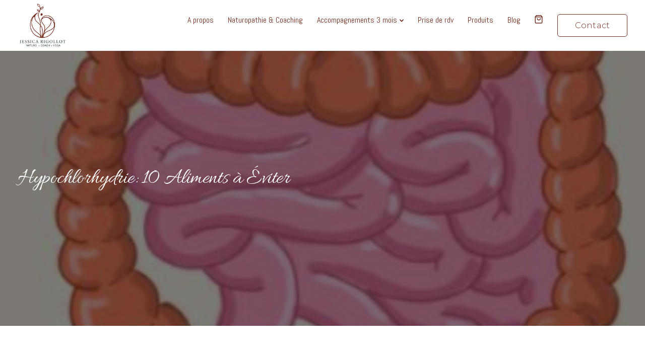

--- FILE ---
content_type: text/css
request_url: https://jessicarigollot.com/wp-content/themes/sway/style.css?ver=6.9
body_size: 42292
content:
/*
Theme Name: Sway
Theme URI: http://www.swaytheme.com/
Author: Key-Design
Author URI: http://themeforest.net/user/Key-Design
Description: Multi-Purpose WordPress Theme with Page Builder
Version: 2.2
Text Domain: sway
Tags: one-column, two-columns, three-columns, four-columns, left-sidebar, right-sidebar, custom-menu, featured-images, flexible-header, post-formats, sticky-post, translation-ready
License: GNU General Public License
License URI: license.txt

/*
0. GLOBAL STYLES
1. LIBRARIES
     1.1 SWAY FONT
2. TYPOGRAPHY
     2.1 FONTS
     2.2 HEADINGS
3. LAYOUT
     3.1 GENERAL
     3.2 PRELOADER
     3.3 LOGO
     3.4 CAROUSELS
4. MENU
5. HEADER
6. SECTIONS
7. FOOTER
8. ICONS
9. BLOG
10. 404 PAGE
11. PORTFOLIO
12. CONTACT
13. BBPRESS
14. SIDE PANEL
15. RESPONSIVE
16. CUSTOMIZER
17. LANDING PAGE
18. FIXES
19. READING BAR

--------------------------------------
0. GLOBAL STYLES
-----------------------------------------*/


html {
    font-size: 100%;
    background-color: #fff;
}
body {
    font-family: -apple-system,BlinkMacSystemFont,"Segoe UI","Helvetica Neue",sans-serif;
    overflow-x: hidden;
    font-weight: normal;
    padding: 0;
    color: #696969;
    font-size: 15px;
    line-height: 24px;
}

h1,h2,h3,h4,h5,h6, #logo .logo {
    font-family: "Helvetica Neue",Helvetica,Arial,sans-serif
}

.scrollLock {
    position: fixed;
    width: 100%;
    left: 0px;
    top: 0px;
    overflow-y: scroll;
}

.vc_empty_space {
    clear: both;
}

#wrapper #signup-content {
    display: flex;
    justify-content: center;
    flex-direction: column;
    text-align: center;
    height: 100vh;
}

.post-link,
#comments .reply a,
.author-desc-wrapper a {
    -webkit-transition: 0.2s;
    -moz-transition: 0.2s;
    -ms-transition: 0.2s;
    transition: 0.2s;
}


a, a:hover, a:focus, a:active, a.active {
    outline: 0;
    text-decoration: none;
}
.btn:focus, .btn:active, .btn.active, .btn:active:focus {
    outline: 0;
}
p {
    margin-bottom: 0;
    line-height: 1.6;
}
.vc_row {
    margin-left: 0 !important;
    margin-right: 0 !important;
    position: relative;
}

.background-blend {
    background-blend-mode: multiply;
    background-position:center!important;
}

.vc_row.vc_row-fixed-bg {
    background-attachment: fixed !important;
}

.vc_row-bottom-rounded-corners {
    border-bottom-left-radius: 50% 10%;
    border-bottom-right-radius: 50% 10%;
}

.vc_row-top-rounded-corners {
    border-top-left-radius: 50% 10%;
    border-top-right-radius: 50% 10%;
}

.vc_empty-placeholder {
    margin-bottom: 0 !important;
}

.vc_section {
    padding: 0!important;
    overflow: hidden;
    margin: 0!important;
}

.boxed-column {
    overflow: hidden;
}

.row-visible.vc_row[data-vc-full-width] {
    overflow: visible!important;
}

#wrapper {
    position: relative;
    z-index: 10;
    background-color: #fff;
    padding-bottom: 0;
}

.page-template-default #wrapper {
    padding-bottom: 0;
}

.page-template-default #primary {
    padding-bottom: 50px;
}

.home.page-template-default #wrapper {
    min-height: calc(100vh - 108px);
}


.vc_row.outer-margin {
    margin-left: -15px !important;
    margin-right: -15px !important;
}
.alignnone {
    margin: 5px 20px 20px 0;
}
.aligncenter, div.aligncenter {
    display: block;
    margin: 30px auto 30px auto;
}
.alignright {
    float: right;
    margin: 0px 0 40px 40px;
}
.alignleft {
    float: left;
    margin: 5px 20px 20px 0;
}
a img.alignright {
    float: right;
    margin: 5px 0 20px 20px;
}
a img.alignnone {
    margin: 5px 20px 20px 0;
}
a img.alignleft {
    float: left;
    margin: 5px 20px 20px 0;
}
a img.aligncenter {
    display: block;
    margin-left: auto;
    margin-right: auto
}
.wp-caption {
    background-color: #fff;
    border: none;
    max-width: 100%;
    padding: 0;
    text-align: center;
}
.wp-caption.alignnone {
    margin: 5px 20px 20px 0;
}
.wp-caption.alignleft {
    margin: 5px 20px 20px 0;
}
.wp-caption.alignright {
    margin: 5px 0 20px 20px;
}
.wp-caption img {
    border: 0 none;
    height: auto;
    margin: 0;
    max-width: 98.5%;
    padding: 0;
    width: auto;
}
#wrapper .wpb_single_image .vc_single_image-wrapper.vc_box_shadow img {
    box-shadow: 0 25px 98px 0 rgba(0,0,0,0.1);
}

.with-grey-shadow {
box-shadow: 0 20px 70px rgba(38, 42, 76, 0.2);
overflow: hidden;
}

.no-border {
    border:none!important;
}

.vc_column_container.with-shadow {
    max-width:580px;
    margin:auto;
}

.wpb_raw_html table { font-weight: bold; border: 1px solid #e5e7f2; width: 100%;}
.wpb_raw_html table td { border: 1px solid #e5e7f2; padding: 15px 30px; }
.wpb_raw_html table td:first-child { color: #1f1f1f}

#wrapper .wpb_single_image .vc_single_image-wrapper.vc_box_shadow {
    box-shadow: none;
    background: none;
}


.woocommerce .button,
.shipping-calculator-form .button,
.woocommerce-error .button,
.woocommerce-info .button,
.woocommerce-message .button,
#commentform #submit,
#single-page .bbp-login-form .user-submit,
.woocommerce .woocommerce-form-login .button,
.woocommerce .checkout_coupon .button,
.content-area .vc_grid .vc_gitem-zone-c .vc_general,
.woocommerce #payment #place_order, .woocommerce-page #payment #place_order,
.woocommerce-cart #single-page table.cart .button,
.woocommerce-cart .wc-proceed-to-checkout a.checkout-button,
#single-page .return-to-shop a,
.woocommerce-account #single-page .woocommerce-Button,
.woocommerce-account #single-page .woocommerce-button,
.woocommerce-account #single-page .button,
.keydesign-cart .buttons .btn,
.woocommerce #review_form #respond .form-submit input,
.woocommerce div.product form.cart .button,
.tt_button {
    text-align: center;
    color: #fff;
    padding: 0 40px;
    margin: auto;
    box-sizing: border-box;
    outline: none;
    border-radius: 0px;
    min-height: 45px;
    display: flex;
    align-items: center;
    justify-content: center;
    width: -moz-max-content;
    width: max-content;
    overflow: hidden;
    -webkit-transition: 0.2s !important;
    -moz-transition: 0.2s !important;
    -ms-transition: 0.2s !important;
    -o-transition: 0.2s !important;
    transition: 0.2s !important;
    letter-spacing: 0.01em;
}

.tt_button {
    position: relative;
    z-index: 11;
}

#single-page .woocommerce input[type="submit"].button:hover,
.woocommerce .button:hover,
.tt_button .iconita {
    color: #fff;
}

.blog-content .tt_button,
.single-page-content .tt_button {
    color: #fff;
}

.post_button {
    display: inline-flex;
}

#single-page .bbp-login-form .bbp-submit-wrapper {
    width: 100%;
}

.woocommerce .woocommerce-form-login .button {
    margin: 0;
    margin-top: 34px;
}

.vc_parallax .vc_parallax-inner {
    background-image: inherit!important;
}

.kd_vc_parallax .parallax-overlay {
    position: absolute;
    top: 0px;
    left: 0px;
    z-index: 0;
    width: 100%;
    height: 100%;
    backface-visibility: hidden;
    background-image: inherit;
    background-size: cover;
}

.content-area .vc_grid .vc_gitem-link:hover,
.tt_button.btn_secondary_color:hover, .tt_button:hover {
    background-color: transparent;
}


.btn-hover-2 .tt_button:hover {
    background: none !important;
}

.btn-hover-2 .tt_button.hover_outline_white:before,
.btn-hover-2 .tt_button.hover_outline_white:hover,
.btn-hover-2 .tt_button.hover_solid_white:before,
.btn-hover-2 .tt_button.hover_solid_white:hover,
.btn-hover-1 .tt_button.hover_solid_white:hover {
    background: #fff!important;
    border-color: #fff!important;
}

.btn-hover-1 .tt_button.hover_outline_white:hover .iconita,
.btn-hover-1 .tt_button.hover_outline_white:hover {
    border-color: #fff!important;
    color: #fff!important;
}



.kd-title-label a span::after,
.btn-hover-2 .tt_button::before,
.woocommerce .btn-hover-2 ul.products li.product.woo-detailed-style .added_to_cart::before,
.woocommerce .btn-hover-2 ul.products li.product.woo-detailed-style .button::before,
.btn-hover-2 .woocommerce ul.products li.product.woo-detailed-style .added_to_cart::before,
.btn-hover-2 .woocommerce ul.products li.product.woo-detailed-style .button::before {
    content: "";
    display: block;
    width: 100%;
    height: 100%;
    margin: auto;
    position: absolute;
    z-index: -1;
    top: 0;
    left: 0;
    bottom: 0;
    right: 0;
    -webkit-transition: -webkit-transform 0.2s cubic-bezier(0.38, 0.32, 0.36, 0.98) 0s;
    transition: -webkit-transform 0.2s cubic-bezier(0.38, 0.32, 0.36, 0.98) 0s;
    -o-transition: transform 0.2s cubic-bezier(0.38, 0.32, 0.36, 0.98) 0s;
    transition: transform 0.2s cubic-bezier(0.38, 0.32, 0.36, 0.98) 0s;
    transition: transform 0.25s cubic-bezier(0.38, 0.32, 0.36, 0.98) 0s, -webkit-transform 0.25s cubic-bezier(0.38, 0.32, 0.36, 0.98) 0s;
    -webkit-transform: scaleX(0);
    -ms-transform: scaleX(0);
    transform: scaleX(0);
    -webkit-transform-origin: right center;
    -ms-transform-origin: right center;
    transform-origin: right center;
}

.kd-title-label a:hover span::after,
.btn-hover-2 .tt_button:hover::before,
.woocommerce .btn-hover-2 ul.products li.product.woo-detailed-style .added_to_cart:hover::before,
.woocommerce .btn-hover-2 ul.products li.product.woo-detailed-style .button:hover::before,
.btn-hover-2 .woocommerce ul.products li.product.woo-detailed-style .added_to_cart:hover::before,
.btn-hover-2 .woocommerce ul.products li.product.woo-detailed-style .button:hover::before {
    -webkit-transform: scale(1);
    -ms-transform: scale(1);
    transform: scale(1);
    -webkit-transform-origin: left center;
    -ms-transform-origin: left center;
    transform-origin: left center;
}

.btn-hover-2 .tt_button:hover .iconita,
.btn-hover-2 .wpcf7 .wpcf7-submit:hover,
.btn-hover-2 #commentform #submit:hover {
    color: #fff !important;
}

#single-page .bbp-login-form .user-submit:hover,
#wrapper .blog-social-sharing .tt_button:hover,
.post .blog-social-sharing .tt_button:hover,
.tt_button:hover {
    background-color: transparent;
}

#wrapper .pr0 {padding-right: 0;}

.wp-caption p.wp-caption-text {
    font-size: 14px;
    line-height: 17px;
    margin: 10px 0;
    padding: 0 4px 5px;
}
.bypostauthor {
    display: block;
}
.gallery-caption {
    display: block;
}


.container .font-weight100 {font-weight: 100;}
.container .font-weight300 {font-weight: 300;}
.container .font-weight500 {font-weight: 500;}
.container .font-weight700 {font-weight: 700;}


.keydesign-cart {
    float: left;
    margin: 0;
    cursor: pointer;
    padding-bottom: 0;
    -webkit-transition: 0.25s;
    -moz-transition: 0.25s;
    -ms-transition: 0.25s;
    -o-transition: 0.25s;
    transition: 0.25s;
    text-align: center;
    position: relative;
    margin-left: 0px;
    z-index: 99;
    padding-bottom: 15px;
}

.keydesign-cart a {
    display: block;
    height: 100%;
    display: flex;
    align-items: center;
    justify-content: center;
    margin-bottom: 0;
    width: 32px;
    height: 32px;
    margin: 6px;
}

.keydesign-cart a .cart-icon-container {
    font-size: 18px;
}

.keydesign-cart .cart-icon {
    font-size: 14px;
    color: inherit!important;
    font-weight: normal;
    -webkit-transition: all 250ms;
    -moz-transition: all 250ms;
    -o-transition: all 250ms;
    transition: all 250ms;
}

#vc_templates-more-layouts span {
    display: none;
}

#vc_templates-more-layouts:after {
  content: 'Add Block';
}

.post-password-form {
    display: flex;
    flex-direction: column;
    justify-content: center;
    height: calc(100vh - 40px);
}

.entry-header + #primary .post-password-form {
    height: auto;
    padding-top: 50px;
}

.theme-sway .cn-text-container {
    margin-bottom: 0;
}


/* --------------------------------------
1. LIBRARIES
-----------------------------------------*/

/* --------------------------------------
1.1 SWAY FONT
-----------------------------------------*/
@font-face {
  font-family: 'sway-font';
  src:  url('core/assets/fonts/sway-font.eot');
  src:  url('core/assets/fonts/sway-font.eot#iefix') format('embedded-opentype'),
    url('core/assets/fonts/sway-font.woff') format('woff'),
    url('core/assets/fonts/sway-font.ttf') format('truetype');
    font-weight:normal;
    font-style:normal;
    font-display: swap;
}


.sway-arrow-left-feather,
.sway-arrow-right-feather,
.sway-arrow-left-circle,
.sway-arrow-right-circle,
.sway-times,
.sway-search-header,
.sway-shopping-cart-header,
.sway-mail-topbar,
.sway-schedule-topbar,
.sway-phone-topbar,
.sway-shopping-bag-header,
.sway-comments-meta,
.sway-categories-meta,
.sway-author-meta,
.sway-arrow-right,
.sway-arrow-left,
.sway-full-star,
.sway-empty-star,
.sway-map-pin,
.sway-award,
.sway-book,
.sway-file-text,
.sway-film,
.sway-life-buoy,
.sway-message-circle,
.sway-message-square,
.sway-user,
.sway-users,
.sway-video,
.sway-youtube,
.sway-play,
.sway-maximize,
.sway-maximize-2,
.sway-minimize,
.sway-minimize-2,
.sway-minus-circle,
.sway-minus-square,
.sway-more-horizontal,
.sway-more-vertical,
.sway-plus-circle,
.sway-plus-square,
.sway-send,
.sway-settings,
.sway-share,
.sway-share-2,
.sway-tag,
.sway-thumbs-down,
.sway-thumbs-up,
.sway-toggle-left,
.sway-toggle-right,
.sway-user,
.sway-users,
.sway-zoom-in,
.sway-zoom-out,
.sway-alert-circle,
.sway-external-link,
.sway-heart,
.sway-help-circle,
.sway-loader,
.fa-behance,
.fa-behance-square,
.fa-btc,
.fa-codepen,
.fa-css3,
.fa-delicious,
.fa-deviantart,
.fa-digg,
.fa-dribbble,
.fa-dropbox,
.fa-drupal,
.fa-empire,
.fa-facebook-f,
.fa-facebook-square,
.fa-flickr,
.fa-foursquare,
.fa-git,
.fa-github,
.fa-github-alt,
.fa-git-square,
.fa-google,
.fa-google-plus-square,
.fa-gratipay,
.fa-hacker-news,
.fa-html5,
.fa-instagram,
.fa-joomla,
.fa-jsfiddle,
.fa-linkedin,
.fa-linkedin-in,
.fa-linux,
.fa-maxcdn,
.fa-medium,
.fa-openid,
.fa-pagelines,
.fa-pied-piper,
.fa-pied-piper-alt,
.fa-pinterest,
.fa-pinterest-square,
.fa-qq,
.fa-rebel,
.fa-reddit,
.fa-reddit-square,
.fa-renren,
.fa-skype,
.fa-slack,
.fa-soundcloud,
.fa-spotify,
.fa-stack-exchange,
.fa-stack-overflow,
.fa-steam,
.fa-steam-square,
.fa-stumbleupon,
.fa-stumbleupon-circle,
.fa-telegram,
.fa-tencent-weibo,
.fa-trello,
.fa-tripadvisor,
.fa-twitter,
.fa-twitter-square,
.fa-viber,
.fa-vimeo-square,
.fa-vine,
.fa-vk,
.fa-weibo,
.fa-weixin,
.fa-whatsapp,
.fa-windows,
.fa-wordpress,
.fa-xing,
.fa-xing-square,
.fa-yahoo,
.fa-yelp,
.fa-youtube,
.fa-youtube-square,
.fa-adn,
.fa-android,
.fa-apple,
.fa-arrows-alt,
.fa-bell,
.fa-check,
.fa-chevron-down,
.fa-chevron-left,
.fa-chevron-right,
.fa-chevron-up,
.fa-comment,
.fa-comments,
.fa-exclamation-triangle,
.fa-file-alt,
.fa-file-image,
.fa-folder-open,
.fa-keyboard,
.fa-map-marker-alt,
.fa-play,
.fa-question-circle,
.fa-shopping-cart,
.fa-star,
.fa-star-o,
.fa-thumbtack,
.fa-angle-left,
.fa-angle-right,
.fa-angle-up,
.fa-angle-down,
.fa-envelope,
.fa-clock,
.fa-mobile-alt,
.fa-phone-alt,
.fa-search,
.fa-times,
.fa-tiktok,
.fa-airbnb,
.fa-amazon,
.fa-bandcamp,
.fa-blogger,
.fa-discord,
.fa-goodreads,
.fa-google-play,
.fa-houzz,
.fa-kickstarter,
.fa-patreon,
.fa-quora,
.fa-snapchat,
.fa-tumblr,
.fa-twitch,
.fa-app-store {
    font-family:"sway-font"!important;
    font-display:auto;
    -moz-osx-font-smoothing:grayscale;
    -webkit-font-smoothing:antialiased;
    display:inline-block;
    font-style:normal;
    font-variant:normal;
    text-rendering:auto;
    line-height:1;
    speak:none;
    font-weight: normal!important;
}


.sway-play:before{content:"\e91c";}
.sway-arrow-left-feather:before{content:"\e90c";}
.sway-arrow-right-feather:before{content:"\e90d";}
.sway-arrow-left-circle:before{content:"\e90e";}
.sway-arrow-right-circle:before{content:"\e90f";}
.sway-arrow-right:before{content:"\e900";}
.sway-arrow-left:before{content:"\e901";}
.sway-full-star:before{content:"\53";}
.sway-empty-star:before{content:"\73";}
.sway-search-header:before {content: "\e905";}
.sway-shopping-cart-header:before {content: "\e906";}
.sway-mail-topbar:before {content: "\e907";}
.sway-schedule-topbar:before {content: "\e908";}
.sway-phone-topbar:before {content: "\e909";}
.sway-shopping-bag-header:before {content: "\e90a";}
.sway-comments-meta:before {content: "\e902";}
.sway-categories-meta:before {content: "\e903";}
.sway-author-meta:before {content: "\e904";}
.sway-times:before {content: "\e90b";}
.sway-map-pin:before {content: "\e910";}
.sway-award:before {content: "\e911";}
.sway-book:before {content: "\e912";}
.sway-file-text:before {content: "\e913";}
.sway-film:before {content: "\e914";}
.sway-life-buoy:before {content: "\e915";}
.sway-message-circle:before {content: "\e916";}
.sway-message-square:before {content: "\e917";}
.sway-user:before {content: "\e918";}
.sway-users:before {content: "\e919";}
.sway-video:before {content: "\e91a";}
.sway-youtube:before {content: "\e91b";}
.sway-maximize:before { content: "\e91d"; }
.sway-maximize-2:before { content: "\e91e"; }
.sway-minimize:before { content: "\e91f"; }
.sway-minimize-2:before { content: "\e920"; }
.sway-minus-circle:before { content: "\e921"; }
.sway-minus-square:before { content: "\e922"; }
.sway-more-horizontal:before { content: "\e923"; }
.sway-more-vertical:before { content: "\e924"; }
.sway-plus-circle:before { content: "\e925"; }
.sway-plus-square:before { content: "\e926"; }
.sway-send:before { content: "\e927"; }
.sway-settings:before { content: "\e928"; }
.sway-share:before { content: "\e929"; }
.sway-share-2:before { content: "\e92a"; }
.sway-tag:before { content: "\e92b"; }
.sway-thumbs-down:before { content: "\e92c"; }
.sway-thumbs-up:before { content: "\e92d"; }
.sway-toggle-left:before { content: "\e92e"; }
.sway-toggle-right:before { content: "\e92f"; }
.sway-user:before { content: "\e930"; }
.sway-users:before { content: "\e931"; }
.sway-zoom-in:before { content: "\e932"; }
.sway-zoom-out:before { content: "\e933"; }
.sway-alert-circle:before { content: "\e934"; }
.sway-external-link:before { content: "\e935"; }
.sway-heart:before { content: "\e936"; }
.sway-help-circle:before { content: "\e937"; }
.sway-loader:before { content: "\e938"; }

.fa-behance:before{content:"\f1b4";}
.fa-behance-square:before{content:"\f1b5";}
.fa-btc:before{content:"\f15a";}
.fa-codepen:before{content:"\f1cb";}
.fa-css3:before{content:"\f13c";}
.fa-delicious:before{content:"\f1a5";}
.fa-deviantart:before{content:"\f1bd";}
.fa-digg:before{content:"\f1a6";}
.fa-dribbble:before{content:"\f17d";}
.fa-dropbox:before{content:"\f16b";}
.fa-drupal:before{content:"\f1a9";}
.fa-empire:before{content:"\f1d1";}
.fa-facebook-f:before{content:"\f39e"!important;}
.fa-facebook-square:before{content:"\f082";}
.fa-flickr:before{content:"\f16e";}
.fa-foursquare:before{content:"\f180";}
.fa-git:before{content:"\f1d3";}
.fa-github:before{content:"\f09b";}
.fa-github-alt:before{content:"\f113";}
.fa-git-square:before{content:"\f1d2";}
.fa-google:before{content:"\f1a0";}
.fa-google-plus-square:before{content:"\f0d4";}
.fa-gratipay:before{content:"\f184";}
.fa-hacker-news:before{content:"\f1d4";}
.fa-html5:before{content:"\f13b";}
.fa-instagram:before{content:"\f16d";}
.fa-joomla:before{content:"\f1aa";}
.fa-jsfiddle:before{content:"\f1cc";}
.fa-linkedin:before{content:"\f08c";}
.fa-linkedin-in:before{content:"\f0e1";}
.fa-linux:before{content:"\f17c";}
.fa-maxcdn:before{content:"\f136";}
.fa-medium:before{content:"\f23a";}
.fa-openid:before{content:"\f19b";}
.fa-pagelines:before{content:"\f18c";}
.fa-pied-piper:before{content:"\f2ae";}
.fa-pied-piper-alt:before{content:"\f1a8";}
.fa-pinterest:before{content:"\f0d2";}
.fa-pinterest-square:before{content:"\f0d3";}
.fa-qq:before{content:"\f1d6";}
.fa-rebel:before{content:"\f1d0";}
.fa-reddit:before{content:"\f1a1";}
.fa-reddit-square:before{content:"\f1a2";}
.fa-renren:before{content:"\f18b";}
.fa-skype:before{content:"\f17e";}
.fa-slack:before{content:"\f198";}
.fa-soundcloud:before{content:"\f1be";}
.fa-spotify:before{content:"\f1bc";}
.fa-stack-exchange:before{content:"\f18d";}
.fa-stack-overflow:before{content:"\f16c";}
.fa-steam:before{content:"\f1b6";}
.fa-steam-square:before{content:"\f1b7";}
.fa-stumbleupon:before{content:"\f1a4";}
.fa-stumbleupon-circle:before{content:"\f1a3";}
.fa-telegram:before{content:"\f2c6";}
.fa-tencent-weibo:before{content:"\f1d5";}
.fa-trello:before{content:"\f181";}
.fa-tripadvisor:before{content:"\f262";}
.fa-twitter:before{content:"\f099";}
.fa-twitter-square:before{content:"\f081";}
.fa-viber:before{content:"\f409";}
.fa-vimeo-square:before{content:"\f194";}
.fa-vine:before{content:"\f1ca";}
.fa-vk:before{content:"\f189";}
.fa-weibo:before{content:"\f18a";}
.fa-weixin:before{content:"\f1d7";}
.fa-whatsapp:before{content:"\f232";}
.fa-windows:before{content:"\f17a";}
.fa-wordpress:before{content:"\f19a";}
.fa-xing:before{content:"\f168";}
.fa-xing-square:before{content:"\f169";}
.fa-yahoo:before{content:"\f19e";}
.fa-yelp:before{content:"\f1e9";}
.fa-youtube:before{content:"\f167";}
.fa-youtube-square:before{content:"\f431";}
.fa-adn:before{content:"\f170";}
.fa-android:before{content:"\f17b";}
.fa-apple:before{content:"\f179";}
.fa-arrows-alt:before{content:"\f0b2";}
.fa-bell:before{content:"\f0f3";}
.fa-check:before{content:"\f00c";}
.fa-chevron-down:before{content:"\f078";}
.fa-chevron-left:before{content:"\f053";}
.fa-chevron-right:before{content:"\f054";}
.fa-chevron-up:before{content:"\f077";}
.fa-comment:before{content:"\f075";}
.fa-comments:before{content:"\f086";}
.fa-exclamation-triangle:before{content:"\f071";}
.fa-file-alt:before{content:"\f15c";}
.fa-file-image:before{content:"\f1c5";}
.fa-folder-open:before{content:"\f07c";}
.fa-keyboard:before{content:"\f11c";}
.fa-map-marker-alt:before{content:"\f3c5";}
.fa-play:before{content:"\f04b";}
.fa-question-circle:before{content:"\f059";}
.fa-shopping-cart:before{content:"\f07a";}
.fa-star:before{content:"\f005";}
.fa-star-o:before{content:"\f006";}
.fa-thumbtack:before{content:"\f08d";}
.fa-angle-left:before{content:"\f104";}
.fa-angle-right:before{content:"\f105";}
.fa-angle-up:before{content:"\f106";}
.fa-angle-down:before{content:"\f107";}
.fa-envelope:before{content:"\f0e0";}
.fa-clock:before{content:"\f017";}
.fa-mobile-alt:before{content:"\f3cd";}
.fa-phone-alt:before{content:"\f879";}
.fa-search:before{content:"\f002";}
.fa-times:before{content:"\f00d";}
.fa-tiktok:before{content:"\e07b";}
.fa-airbnb:before{content:"\f834";}
.fa-amazon:before{content:"\f270";}
.fa-bandcamp:before{content:"\f2d5";}
.fa-blogger:before{content:"\f37c";}
.fa-discord:before{content:"\f392";}
.fa-goodreads:before{content:"\f3a8";}
.fa-google-play:before{content:"\f3ab";}
.fa-houzz:before{content:"\f27c";}
.fa-kickstarter:before{content:"\f3bb";}
.fa-patreon:before{content:"\f3d9";}
.fa-quora:before{content:"\f2c4";}
.fa-snapchat:before{content:"\f2ab";}
.fa-tumblr:before{content:"\f173";}
.fa-twitch:before{content:"\f1e8";}
.fa-app-store:before{content:"\f36f";}

/* --------------------------------------
2. TYPOGRAPHY
-----------------------------------------*/

h1, h2, h3, h4, h5,
.container h1,
.container h2,
.container h3,
.container h4,
.container h5 {
    letter-spacing: -0.01em;
    line-height: 1.3;
    margin:0;
    font-weight: 600;
    margin-bottom: 20px;
}

.container h1 {font-size: 42px;}
.container h2 {font-size: 34px;}
.container h3 {font-size: 28px;}
.container h4 {font-size: 22px;}
.container h5 {font-size: 22px;}
.container h6 {font-size: 18px;font-weight: 400;}

.vc_inner_row-contained .container {
    padding-left: 15px;
    padding-right: 15px;
}

.container h6 {
    line-height: 1.5;
    font-weight: 400;
    margin:0;
    color: inherit;
    margin-bottom: 20px;
}

.container h6 a {font-weight: 500;transition: 0.25s;}

.single-post section h1.section-heading {
    text-align: left;
    max-width: 100%;
    padding-left: 15px;
    margin: 0;
}

.heading-separator {
    width: 45px;
    height: 2px;
    display: block;
    margin: auto;
    border-radius: 0;
}

.with-overlay .heading-separator {
    background-color: #fff;
    opacity: 0.9;
}

.vc_separator.separator, .separator {
    margin-bottom: 25px;
    width: 50px;
    margin-top: -5px;
}
.screen-reader-text {
    clip: rect(1px, 1px, 1px, 1px);
    position: absolute !important;
    height: 1px;
    width: 1px;
    overflow: hidden;
    display: none;
}
.screen-reader-text:focus {
    background-color: #f1f1f1;
    border-radius: 3px;
    box-shadow: 0 0 2px 2px rgba(0, 0, 0, 0.6);
    clip: auto !important;
    color: #21759b;
    display: block;
    font-size: 14px;
    font-size: 0.875rem;
    font-weight: bold;
    height: auto;
    left: 5px;
    line-height: normal;
    padding: 15px 23px 14px;
    text-decoration: none;
    top: 5px;
    width: auto;
    z-index: 100000; /* Above WP toolbar. */
}





/* --------------------------------------
3. LAYOUT
-----------------------------------------*/

/* 3.1 GENERAL*/

section {
    padding: 0;
    position: relative;
}
.row {
    margin: 0;
}
.container {
    padding: 0;
    position: relative;
}

.container.fullwidth {
    width: 100%;
}
.vc_row.container {
    margin-left: auto !important;
    margin-right: auto !important;
    z-index: 10;
}
.outer-margin {
    margin: 0 -15px;
}
.bg-light-gray {
    background-color: #f7f7f7;
}
.btn-primary {
    text-transform: uppercase;
    font-weight: 700;
    color: #fff;
}
.btn-primary:hover, .btn-primary:focus, .btn-primary:active, .btn-primary.active, .open .dropdown-toggle.btn-primary {
    border-color: #f6bf01;
    color: #fff;
    background-color: #fec503;
}
.btn-primary:active, .btn-primary.active, .open .dropdown-toggle.btn-primary {
    background-image: none;
}
.btn-xl {
    height: 50px;
    border-radius: 2px;
    color: white;
    font-size: 0.875em;
    font-weight: 700;
    text-transform: uppercase;
    width: 100%;
    transition: 0.2s;
}
.btn-xl:hover, .btn-xl:focus, .btn-xl:active, .btn-xl.active {
    color: #fff;
}
.btn-xl:active, .btn-xl.active, .open .dropdown-toggle.btn-xl {
    background-image: none;
}
body.modal-open {
    overflow: hidden;
}
.parallax {
    position: relative;
    overflow: hidden;
}
.parallax .parallax-overlay {
    position: absolute;
    width: 100%;
    height: 125%;
    top: 0;
    opacity: 1;
    background-position: bottom;
    background-repeat: no-repeat;
}
@media all and (-ms-high-contrast:none), (-ms-high-contrast:active) {
    .parallax.with-overlay:after {
        position: absolute;
        width: 100%;
        height: 100%;
        top: 0;
        left: 0;
        opacity: 0.7;
        z-index: 1;
        display: block;
        content: ".";
        font-size: 0;
    }
    .parallax.with-overlay .container {
        z-index: 10;
    }
}
@supports (-ms-accelerator:true) {
    .parallax.with-overlay:after {
        position: absolute;
        width: 100%;
        height: 100%;
        top: 0;
        left: 0;
        opacity: 0.7;
        z-index: 1;
        display: block;
        content: ".";
        font-size: 0;
    }
    .parallax.with-overlay .container {
        z-index: 10;
    }
}
.parallax .parallax-overlay,
.with-overlay .parallax-overlay {
    background-size: cover !important;

}

.with-overlay .parallax-overlay {
        opacity: 0.4;
        height: 125%;
}


.with-overlay .section-subheading, .with-overlay .section-heading {
    color: #fff;
}
.gray-bg {
    background-color: #f8f8f8;
}
.header-buttons {
    margin: 60px auto 100px auto;
}

.main-nav-center #logo,
.main-nav-center .header-bttn-wrapper {
    width: auto;
}

.main-nav-left .header-bttn-wrapper,
.main-nav-right .header-bttn-wrapper {display: flex; margin-left: 15px; margin-right: 15px;}
.main-nav-center .header-bttn-wrapper {display: flex;margin-right: 15px;     margin-left: 0px;}

.primary-button {
    min-width: 150px;
    padding: 0 20px;
    background-color: white;
    border-radius: 2px;
    display: inline-block;
    text-align: center;
    font-size: 0.875em;
    font-weight: 700;
    text-transform: uppercase;
    line-height: 36px;
    margin: 0 10px;
    border: 2px solid white;
    -webkit-transition: 0.2s;
    -o-transition: 0.2s;
    transition: 0.2s;
}
.primary-button.button-inverse {
    color: #fff;
    margin: 0;
}
.primary-button.button-inverse:hover {
    background-color: transparent;
}
.secondary-button {
    display: inline-block;
    min-width: 150px;
    text-align: center;
    line-height: 36px;
    color: white;
    font-size: 0.875em;
    margin: 0 10px;
    font-weight: 700;
    text-transform: uppercase;
    border: 2px solid white;
    border-radius: 2px;
    -webkit-transition: 0.2s;
    -o-transition: 0.2s;
    transition: 0.2s;
}
.secondary-button-inverse {
    background-color: #fff
}
.secondary-button.secondary-button-inverse:hover {
    color: #fff;
}
.primary-button:hover {
    background: none;
    color: #fff;
    text-decoration: none;
}
.secondary-button:hover {
    background-color: #fff;
    text-decoration: none;
}

.kd-panel-subtitle ul li,
.kd-panel-subtitle ol li,
.tab-text-container ul li,
.side-content-text ul li,
.wpb_text_column ul li, .wpb_text_column ol li {
    line-height: 32px;
    margin-bottom: 10px;
    padding-left: 32px;
    position: relative;
    margin: 0;
}

.kd-panel-subtitle ul,
.kd-panel-subtitle ol,
.tab-text-container ul,
.side-content-text ul,
.wpb_text_column ol, .wpb_text_column ul {list-style-type: none;padding-left: 0;margin-bottom: 0;}

.side-content-text ul,
.wpb_text_column ul {padding-left: 0;margin-bottom: 25px;}

.side-content-text ul {
    margin-bottom: 0;
    margin-top: 45px;
    margin-bottom: 22px;
}

.wpb_text_column ul ul {
    padding-left: 35px;
    margin-top: 10px;
}

.kd-panel-subtitle ol,
.wpb_text_column ol {counter-reset: li;}

.kd-panel-subtitle ol li {
    padding-left: 0;
}

.kd-panel-subtitle ol,
.kd-panel-subtitle ul {
    margin-top: 20px;
}

.kd-panel-subtitle ol>li:before,
.wpb_text_column ol>li:before {
    content: counter(li,decimal);
    counter-increment: li;
    padding-right: 20px;
    font-weight: bold;
}

.kd-panel-subtitle ul>li:before,
.tab-text-container ul>li:before,
.side-content-text ul>li:before,
.wpb_text_column ul>li:before {
    padding-right: 10px;
    font-weight: 400;
    font-family: 'sway-font';
    font-size: 9px;
    text-rendering: auto;
    -webkit-font-smoothing: antialiased;
    position: absolute;
    left: 0;
    content: "\f00c";
    color: #fff!important;
    width: 18px;
    height: 18px;
    padding: 0;
    border-radius: 100%;
    text-align: center;
    line-height: 20px;
    margin-top: 9px;
}

/*body.compose-mode .vc_vc_row>.vc_parallax,
body.compose-mode .vc_vc_row>[data-vc-full-width=true],
body.compose-mode .vc_vc_row_inner,
body.compose-mode .vc_vc_section>.vc_parallax,
body.compose-mode .vc_vc_section>[data-vc-full-width=true],
body.compose-mode .vc_vc_video {
    padding-top: 0px;
}*/

body .vc_col-has-fill>.vc_column-inner,
body .vc_row-has-fill+.vc_row-full-width+.vc_row>.vc_column_container>.vc_column-inner,
body .vc_row-has-fill+.vc_row>.vc_column_container>.vc_column-inner,
body .vc_row-has-fill+.vc_vc_row>.vc_row>.vc_vc_column>.vc_column_container>.vc_column-inner,
body .vc_row-has-fill+.vc_vc_row_inner>.vc_row>.vc_vc_column_inner>.vc_column_container>.vc_column-inner,
body .vc_row-has-fill>.vc_column_container>.vc_column-inner,
body .vc_row-has-fill>.vc_row>.vc_vc_column>.vc_column_container>.vc_column-inner,
body .vc_row-has-fill>.vc_vc_column_inner>.vc_column_container>.vc_column-inner,
body .vc_section.vc_section-has-fill,
body .vc_section.vc_section-has-fill+.vc_row-full-width+.vc_section,
body .vc_section.vc_section-has-fill+.vc_section {
    padding-top: 0px;
}

/*body.compose-mode .vc_row[data-vc-full-width] {
    overflow: visible;
}

body.compose-mode .vc_row[data-vc-full-width].vc_parallax {
    overflow: hidden;
}*/

body.compose-mode .vc_empty-shortcode-element,
body.compose-mode .vc_templatera,
body.compose-mode .vc_vc_column_text,
body.compose-mode .vc_vc_widget_sidebar {
    min-height: 0;
}

.wp-block-button {
    margin-bottom: 20px;
}

#posts-content .wp-block-cover-text {
    color: #fff;
}

#posts-content .has-left-content {
    justify-content: flex-start;
}
#posts-content .has-right-content {
    justify-content: flex-end;
}

.wp-block-cover {
    margin-bottom: 20px;
}


/*3.2 LOGO*/
#logo {
    display: flex;
    align-items: center;
}

#logo .logo {
    font-weight: 600;
    font-size: 22px;
    margin: 0;
    display: block;
    float: left;
    -webkit-transition: all 0.25s ease-in-out;
    -moz-transition: all 0.25s ease-in-out;
    -o-transition: all 0.25s ease-in-out;
    -ms-transition: all 0.25s ease-in-out;
}

.navbar .container #logo .logo {margin-left: 15px;margin-right: 15px;}
.navbar.fullwidth .container #logo .logo {margin-left: 0;}
.navbar.fullwidth .container .modal-menu-item {margin-right: 0;}
.single-portfolio .navbar.fullwidth .container #logo .logo {
    margin-left: 15px;
}



.topbar {
    border-bottom: 1px solid rgba(132, 132, 132, 0.15);
    background-color: #fff;
    -webkit-transition: background 0.25s ease-in-out;
    -moz-transition: background 0.25s ease-in-out;
    -o-transition: background 0.25s ease-in-out;
    -ms-transition: background 0.25s ease-in-out;
    transition: 0.25s ease-in-out;
}

.topbar .container {
    display: flex;
}

.topbar.tb-default-design .topbar-extra-content{
 margin-right: 15px;
}

.topbar-left-content,
.topbar-right-content,
.topbar-extra-content {
    line-height: 1;
}

.topbar-left-content .topbar-menu {
    margin-left: 15px;
}

.topbar-right-content {
    margin-left: auto;
    margin-right: 15px;
}

.topbar-phone, .topbar-email, .topbar-opening-hours {
    line-height: 40px;
    float: left;
    font-size: 13px;
    letter-spacing: 0.01em;
    font-weight: 500;
    height: 40px;
}

.topbar-opening-hours {
    padding-right: 20px;
}

.tb-border-design .topbar-phone,
.tb-border-design .topbar-email,
.tb-border-design .topbar-opening-hours {
    border-right: 1px solid rgba(132, 132, 132, 0.15);
    margin-right: 15px;
}

.tb-border-design .topbar-socials {
    margin: 0;
}

.tb-border-design .topbar-socials a {
    border-right: 1px solid rgba(132, 132, 132, 0.15);
    width: 48px;
    text-align: center;
}

.tb-border-design .topbar-socials li:first-child a {
    border-left: none;
}

.topbar-left-content .topbar-socials li:last-child a {
    border-right: none;
}

.tb-border-design .topbar-extra-content {
    border-left: 1px solid rgba(132, 132, 132, 0.15);
    border-right: 1px solid rgba(132, 132, 132, 0.15);
    margin-right: 15px;
    padding-left: 10px;
    padding-right: 10px;
    margin-left: 5px;
}

.tb-border-design .topbar-right-content {
    border-left: 1px solid rgba(132, 132, 132, 0.15);
}

.tb-border-design .topbar-left-content {
    border-left: 1px solid rgba(132, 132, 132, 0.15);
    border-right: 1px solid rgba(132, 132, 132, 0.15);
    margin-left: 15px;
    padding: 0;
}

.tb-border-design .topbar-right-content.content-empty,
.tb-border-design .topbar-left-content.content-empty {
    border: none;
}

.tb-border-design .topbar-right-content .topbar-menu {
    margin-left: 15px;
}

.tb-border-design .topbar-contact span:last-child {
    border: none;
    margin: 0;
}

.tb-border-design .topbar-left-content .topbar-contact .topbar-opening-hours {
    padding-right: 0;
}

.tb-border-design .topbar-left-content .topbar-contact span:last-child a {
    padding-right: 0;
    margin-right: 0;
}


.topbar-phone a , .topbar-email a {
    transition: 0.25s;
    color: inherit;
    margin-right: 5px;
    padding-right: 10px;
}

.topbar-phone a:hover , .topbar-email a:hover {
    opacity:1;
}



.topbar-contact {margin: 0 15px;}
.topbar-right-content .topbar-contact {margin-right: -5px;}

.topbar-contact i {
    font-size: 16px;
    margin-right: 10px;
    margin-top: 0;
    display: block;
    float: left;
    line-height: 40px;
    max-height: 40px;
}

.topbar-contact .fa.fa-envelope-o {
    font-weight: 600;
    font-size: 15px;
}

.topbar-phone .iconsmind-Telephone , .topbar-email .iconsmind-Mail {
    font-size: 16px;
    display: block;
    float: left;
    line-height: 45px;
    margin-right: 5px;
}

.topbar-socials {
    float: right;
    height: 40px;
    margin: 0 3px;
}

ul.redux-social-media-list {
    padding: 0;
}

.topbar-socials a {
    color: inherit;
    padding: 0 12px;
    line-height: 41px;
    display: block;
    float: left;
    margin-top: 0;
    transition: 0.25s;
    font-size: 14px;
    height: 40px;
    transition: 0.2s ease;
}

.blog_widget ul.redux-social-media-list li a:hover i {
    color: #fff;
}

.topbar.second-template .topbar-socials { float: left; }
.topbar.second-template .topbar-contact { float: right; }

.topbar.second-template .redux-social-media-list {
    padding-left: 0;
}

.topbar.second-template .topbar-contact {margin-right: 5px;}

.topbar-socials a .fa {transition: 0.25s;font-size: 15px;}


@-webkit-keyframes fadeIn {
    from { opacity: 0; }
      to { opacity: 1; }
}
@keyframes fadeIn {
    from { opacity: 0; }
      to { opacity: 1; }
}

.logo img {
    height: auto;
    max-width: 100%;
}
.nav-logo {
    display: none;
}

.transparent-navigation .nav-secondary-logo.navbar-shrink.nav-transparent-secondary-logo .nav-logo,
.transparent-navigation .nav-transparent-secondary-logo.navbar-shrink .fixed-logo,
.transparent-navigation .nav-transparent-secondary-logo .nav-logo,
.nav-secondary-logo.navbar-shrink .nav-logo {
    display: inline-block;
}

.transparent-navigation .nav-secondary-logo.navbar-shrink.nav-transparent-secondary-logo .fixed-logo,
.transparent-navigation .nav-transparent-secondary-logo.navbar-shrink .nav-logo,
.transparent-navigation .nav-transparent-secondary-logo .fixed-logo,
.nav-secondary-logo.navbar-shrink .fixed-logo {
    display: none;
}

@media (max-width: 1269px) {
.transparent-navigation .nav-transparent-secondary-logo .nav-logo {
    display: none;
}
.transparent-navigation .nav-transparent-secondary-logo .fixed-logo {
    display: inline-block;
}
.home .nav-transparent-secondary-logo .nav-logo {
    display: none;
}
.home .nav-transparent-secondary-logo .fixed-logo {
    display: inline-block;
}
}



/*3.3 PRELOADER*/
#preloader {
    position: fixed;
    left: 0;
    top: 0;
    z-index: 999999999;
    width: 100%;
    background-color: #fff;
    height: 100%;
    overflow: visible;
}
.spinner {
  height: 5px;
  width: 100%;
  position: relative;
  overflow: hidden;
  background-color: #f8f8f8;
}
.spinner:before{
  display: block;
  position: absolute;
  content: "";
  left: -200px;
  width: 200px;
  height: 5px;
  animation: loading 2s linear infinite;
}

@keyframes loading {
    from {left: -200px; width: 30%;}
    50% {width: 30%;}
    70% {width: 70%;}
    80% { left: 50%;}
    95% {left: 120%;}
    to {left: 100%;}
}

.loading-effect {
  will-change: opacity;
  opacity: 1;
  transition: 0.7s opacity;
}

.loading-effect.fade-in {
    will-change: opacity;
    opacity: 0;
    transition: none;
}

.loading-effect.fade-out {
    will-change: opacity;
    -webkit-transition: opacity 0.7s;
    transition: opacity 0.7s;
    opacity: 0;
}



/*3.4 CAROUSELS*/

.with-overlay  .owl-dot span {
    background-color: #fff;
}
.with-overlay  .owl-dot:hover span,
.with-overlay  .owl-dot.active span {
    border: 2px solid #fff;
}

 .owl-nav div {
    display: inline-block;
    zoom: 1;
    margin: 0;
    width: 30px;
    height: 30px;
    font-size: 0;
    filter: Alpha(Opacity=30);
    opacity: 1;
    -webkit-transition: 0.25s;
    -o-transition: 0.25s;
    transition: 0.25s;
    border-radius: 0px;
}

 .owl-nav div:before {
    content: "\e90d";
    display: block;
    font-size: 18px;
    line-height: 26px;
    font-family: 'sway-font';
    box-sizing: border-box;
    font-weight: bold;
    transition: transform 0.2s ease;
}

 .port-prev.tt_button .arrow:before,
 .port-next.tt_button .arrow:before {
    display: block;
    font-size: 18px;
    line-height: 1;
    font-family: 'sway-font';
    box-sizing: border-box;
    font-weight: inherit;
    transition: 0.2s;
 }

 .port-next.tt_button .arrow:before {
     transition: 0s;
     margin-right: 0;
     margin-left: 12px;
     font-size: 13px;
     content: "\f054";
 }
 .port-prev.tt_button .arrow:before {
     transition: 0s;
     margin-left: 0;
     margin-right: 12px;
     font-size: 13px;
     content: "\f053";
}

 .owl-nav div.owl-prev {
    right: auto;
    left: 0;
 }

 .owl-nav div.owl-next {
    right: 0;
    left: auto;
 }

 .owl-nav div.owl-prev:before {
    content: "\e90c";
}

.clickable .owl-nav div:hover {
    filter: Alpha(Opacity=100);
    opacity: 1;
    text-decoration: none;
}

/* Dot move */

.owl-dots {
    position: relative;
    display: table;
    margin: auto;
    padding: 0;
    list-style: none;
    cursor: default;
    -webkit-touch-callout: none;
    -webkit-user-select: none;
    -khtml-user-select: none;
    -moz-user-select: none;
    -ms-user-select: none;
    user-select: none;
    justify-content: center;
    margin-top: 40px;
}

.owl-dots .owl-dot {
    position: relative;
    display: block;
    float: left;
    margin: 0 10px;
    width: 10px;
    height: 10px;
    cursor: pointer;
}

.owl-dots .owl-dot span {
    top: 0;
    left: 0;
    width: 100%;
    height: 100%;
    outline: none;
    border-radius: 50%;
    text-indent: -999em;
    cursor: pointer;
    position: absolute;
    border: none!important;
    opacity: 0.45;
}

.owl-dots .owl-dot.active span {
    opacity: 1;
}

.owl-dots .owl-dot span:focus {
    outline: none;
}

.owl-dots .owl-dot a {
    -webkit-transition: background-color 0.3s ease;
    transition: background-color 0.3s ease;
}

.owl-dots .owl-dot a:hover,
.owl-dots .owl-dot a:focus {
    background-color: #fff;
}

.owl-item.loading {
    min-height: 150px;
}
.owl-carousel .owl-wrapper:after {
    content: ".";
    display: block;
    clear: both;
    visibility: hidden;
    line-height: 0;
    height: 0;
}

/* display none until init */
.owl-carousel {
    position: relative;
    width: 100%;
    -ms-touch-action: pan-y;
    touch-action: manipulation;
}

.owl-carousel .owl-wrapper {
    position: relative;
    -webkit-transform: translate3d(0px, 0px, 0px);
}
.owl-carousel .owl-wrapper-outer {
    position: relative;
    z-index: 2;
    width: 100%;
}

.owlslider-related-posts.owl-carousel .owl-wrapper-outer {
    overflow: visible;
}

rs-module-wrap {
    z-index: 0!important;
}

rs-slide .tt_button {
    line-height: 1!important;
}

.owlslider-related-posts.owl-carousel .owl-nav {
    margin: 0;
    position: absolute;
    top: 50%;
    height: 40px;
    z-index: 10;
    width: 100%;
    margin-top: -45px;
    overflow: visible;
    pointer-events: none;
}

.owlslider-related-posts.owl-carousel .owl-nav div.owl-prev {
    left: -85px;
}

.owlslider-related-posts.owl-carousel .owl-nav div.owl-next {
    right: -85px;
}

.owlslider-related-posts.owl-carousel .owl-item {
    -webkit-transition: all 0.2s ease;
    -moz-transition: all 0.2s ease;
    transition: all 0.2s ease;
    -webkit-opacity: 0;
    -moz-opacity: 0;
    opacity: 0;

}
.owlslider-related-posts.owl-carousel .owl-item.active {
    opacity: 1;
}

.owl-carousel .owl-wrapper-outer.autoHeight {
    -webkit-transition: height 500ms ease-in-out;
    -moz-transition: height 500ms ease-in-out;
    -ms-transition: height 500ms ease-in-out;
    -o-transition: height 500ms ease-in-out;
    transition: height 500ms ease-in-out;
}
.owl-carousel .owl-item {
    float: left;
}
 .owl-dot,  .owl-nav div {
    cursor: pointer;
}

.with-overlay  .owl-nav div.owl-next,
.with-overlay  .owl-nav div.owl-prev {
    color: #fff;
}

.owl-nav {
  height: 30px;
  text-align: center;
  margin-top: 20px;
}

 .owl-nav.disabled { display: none; }
 .owl-dots.disabled { display: none; }

.grabbing {
    cursor: url(images/grabbing.png) 8 8, move;
}
.owl-carousel .owl-wrapper, .owl-carousel .owl-item {
    -webkit-backface-visibility: hidden;
    -moz-backface-visibility: hidden;
    -ms-backface-visibility: hidden;
    -webkit-transform: translate3d(0, 0, 0);
    -moz-transform: translate3d(0, 0, 0);
    -ms-transform: translate3d(0, 0, 0);
}

/* --------------------------------------
4. MENU
-----------------------------------------*/

.navbar-default {
    border-color: transparent;
    width: inherit;
    top: inherit;
}
.navbar-default.fullwidth .container {
    width: 100%;
    padding: 0 35px;
}
.navbar-default .navbar-brand:hover, .navbar-default .navbar-brand:focus, .navbar-default .navbar-brand:active, .navbar-default .navbar-brand.active {
    color: #fec503;
}
.navbar-default .navbar-collapse {
    border: none;
    box-shadow: none;
}
.navbar-default .navbar-toggle {
    border: none;
    margin-right: -10px;
}

.navbar-header {
    display: none;
}

@media (max-width: 1270px) {
   .navbar-header {
        display: block;
   }
}


.navbar-default .navbar-toggle:hover, .navbar-default .navbar-toggle:focus {
    background: none;
}
.navbar-default .nav li a {
    opacity: 1;
    margin: 0;
    padding: 0 14px;
    line-height: 1;
    -webkit-transition: 0.25s;
    -o-transition: 0.25s;
    transition: 0.25s;
    font-weight: 500;
}


.navbar-default .navbar-toggle {
    position: relative;
    transition-timing-function: linear;
    transition-duration: .15s;
    transition-property: opacity,filter;
    overflow: visible;
    width: 36px;
    height: 36px;
    margin-right: 0;
    margin-top: 9px;
    margin-bottom: 0;
    border-radius: 0;
    padding: 0;
    border: none;
    margin-right: -5px;
    margin-left: 3px;
}
.navbar-default .navbar-toggle .icon-bar,
.navbar-toggle .icon-bar:before,
.navbar-toggle .icon-bar:after {
    position: absolute;
    width: 20px;
    height: 2px;
    left: 8px;
    top: 24px;
    transition-timing-function: ease;
    transition-duration: .15s;
    transition-property: transform;
    margin: 0;
    background-color: #39364e;
    border-radius: 0;
}
.navbar-default .navbar-toggle .icon-bar:not(:first-child) {
 display: none;
}
.navbar-default .navbar-toggle .icon-bar:after, .navbar-default .navbar-toggle .icon-bar:before {
    display: block;
    content: "";
}
.navbar-default .navbar-toggle .icon-bar:before {top: -7px;left: 0px;transition: top .12s cubic-bezier(.33333,.66667,.66667,1) .2s,transform .13s cubic-bezier(.55,.055,.675,.19);}
.navbar-default .navbar-toggle .icon-bar:after {top: -14px;left: 0;transition: top .2s cubic-bezier(.33333,.66667,.66667,1) .2s,opacity .1s linear;}

.navbar-default .navbar-toggle[aria-expanded="true"] .icon-bar {
    transition-delay: .22s;
    transition-timing-function: cubic-bezier(.215,.61,.355,1);
    transform: translate3d(0,-7px,0) rotate(-45deg);
}
.navbar-default .navbar-toggle[aria-expanded="true"] .icon-bar:before {
    top: 0px;
    transition: top .1s cubic-bezier(.33333,0,.66667,.33333) .16s,transform .13s cubic-bezier(.215,.61,.355,1) .25s;
    transform: rotate(-90deg);
}
.navbar-default .navbar-toggle[aria-expanded="true"] .icon-bar:after {
    top: 0px;
    transition: top .2s cubic-bezier(.33333,0,.66667,.33333),opacity .1s linear .22s;
    opacity: 0;
}


.navbar-default .nav:hover li a {
    opacity: 0.3;
}

.navbar-default .nav:hover li.dropdown:hover a,
.navbar-nav .nav:hover li.dropdown .dropdown-menu li a,
.navbar-nav li.dropdown .dropdown-menu:hover li a:hover,
.navbar-default .nav:hover li a:hover {
    opacity: 1;
}

.navbar-fixed-top .navbar-collapse, .navbar-fixed-bottom .navbar-collapse {
    max-height: 100%;
}
.navbar-default .navbar-nav > .active > a, .navbar-default .navbar-nav > .active > a:hover, .navbar-default .navbar-nav > .active > a:focus, .navbar-default .nav li a:hover, .navbar-default .nav li a:focus {
    outline: 0;
    background: none;
    opacity: 1;
}


#single-page .bbp-login-form .user-submit, .tt_button.modal-menu-item {
    border-radius: 0;
    box-sizing: border-box;
    -webkit-transition: 0.25s;
    -o-transition: 0.25s;
    transition: 0.25s;
    cursor: pointer;
    min-width: auto;
    display: inline-flex;
    margin-left: 10px;
    margin-right: 0;
    padding: 10px 34px;
}

.tt_button.modal-menu-item:first-child {
    margin-left: auto;
}

#single-page .bbp-login-form .user-submit {
    width: 100%;
    max-width: 100%;
    box-sizing: border-box;
    margin: 0;
    margin-bottom: 30px;
    margin-top: 20px;
}

#single-page .right-sidebar .bbp-login-form .user-submit {
   margin:0;
}

.modal-content-inner .wpcf7-submit:hover,
.keydesign-cart .buttons .btn:hover {
    color: #fff!important;
}

.modal-content .other-form-shortcode {
    position: relative;
    z-index: 10;
}

.navbar.navbar-default .menubar {
     -webkit-transition: background 0.25s ease-in-out;
     -moz-transition: background 0.25s ease-in-out;
     -o-transition: background 0.25s ease-in-out;
     -ms-transition: background 0.25s ease-in-out;
     transition: 0.25s ease-in-out;
}


.navbar.navbar-default .menubar.main-nav-center .container::after,
.navbar.navbar-default .menubar.main-nav-center .container::before {
    display: none;
}

.navbar.navbar-default .menubar .container {
    display: flex;
    justify-content: space-between;
}

@media (min-width: 1270px) {

.navbar.navbar-default.logo-center .menubar .container {
    flex-direction: column;
}

.navbar.navbar-default.logo-center .logo-center-group-fix {
    display: flex;
    margin: auto;
}

.navbar.navbar-default.logo-center #logo {
    justify-content: center;
}

.navbar.navbar-default.logo-center .menubar .navbar-collapse {
    margin: auto;
    width: auto;
}

}

.main-nav-extra-content {
    display: flex;
}

.navbar.navbar-default .menubar.main-nav-right .navbar-collapse {
    margin-left: auto;
}

.navbar.navbar-default .menubar.main-nav-left .navbar-collapse {
    margin-right: auto;
}

.navbar.navbar-default .menubar .topbar-search,
.navbar.navbar-default .menubar .keydesign-cart {
    margin-top: 18px;
}

.navbar-default.navbar-shrink .nav li a:hover, .navbar-default.navbar-shrink .nav li a:focus {
    outline: 0;
    background: none;
}
.navbar-default.navbar-shrink .navbar-nav>.active>a:focus, .navbar-default.navbar-shrink .navbar-nav>.active>a:hover, .navbar-default .navbar-nav>.active>a {
    border-radius: 0;
    background: none;
    opacity: 1;
}

.navbar-default.navbar-shrink.with-topbar {
    margin-top: -41px;
}


.navbar-default.navbar-shrink.with-topbar.with-topbar-sticky {
    margin-top: 0px;
}


.wpb_revslider_element.wpb_content_element {
    margin-bottom: 0;
}

#kd-slider .bullet-bar.tparrows {
    width: 50px;
    height: 50px;
    -webkit-transition: all 0.25s ease-in-out;
    -moz-transition: all 0.25s ease-in-out;
    -o-transition: all 0.25s ease-in-out;
    -ms-transition: all 0.25s ease-in-out;
    transition: all 0.25s ease-in-out;
}
#kd-slider .bullet-bar.tparrows:before {
    line-height: 50px;
}

#kd-slider .secondary_slider {
    background-color: #fff;
    border: 2px solid #fff;
}

#kd-slider .secondary_slider:hover {
    color: #fff;
    background-color: transparent;
}

.menu-item-badge,
.navbar-nav .menu-item .menu-item-badge {
    display: inline-flex;
    padding: 0 10px;
    border-radius: 50em;
    font-size: 11px;
    font-weight: bold;
    letter-spacing: 0.16px;
    z-index: 10;
    text-transform: uppercase;
    width: auto;
    min-width: auto;
    text-align: center;
    margin-left: 12px;
    line-height: 21px;
    float: right;
    margin-top: -2px;
}

.footer-widget-area .menu-item-badge,
.navbar-nav .dropdown-menu .menu-item .menu-item-badge {
    position: absolute;
    width: fit-content;
    top: 50%;
    margin-top: -11px;
}

@media(max-width:1270px) {
    .navbar-nav .menu-item .menu-item-badge {
        float: none;
    }
}

@media(min-width:1270px) {
    .under-menu {
        margin-top: 80px;
    }
    .under-menu-topbar {
        margin-top: 125px;
    }
    .navbar.navbar-default {
        padding: 0 0;
        border: 0;
        background-color: transparent;
        -webkit-transition: all 0.25s ease-in-out;
        -moz-transition: all 0.25s ease-in-out;
        -o-transition: all 0.25s ease-in-out;
        -ms-transition: all 0.25s ease-in-out;
        transition: 0.25s ease-in-out;
        z-index: 1090;
    }
    .navbar-default, .navbar-default.fullwidth {
        padding: 0;
    }
}

/* --------------------------------------
5. HEADER
-----------------------------------------*/
header {
    position: relative;
    text-align: center;
}

.custom.tparrows.tparrows {
    background: none !important;
    -webkit-transition: all 250ms ease-in-out;
    -moz-transition: all 250ms ease-in-out;
    -o-transition: all 250ms ease-in-out;
    transition: all 250ms ease-in-out;
}
.custom.tparrows.tparrows:hover {
    /* opacity: 0.7 !important; */
}
.custom.tparrows:before {
    font-size: 18px !important;
}
.header-full-height {
    height: 100vh;
    height: 100%;
}

.big-custom-heading {
    margin: 0;
    letter-spacing: -3px;
}


#wrapper .erinyen .tp-thumb {
    opacity: 1;
    border-radius: 0px;
    overflow: hidden;
}


#wrapper .erinyen .tp-thumb .tp-thumb-over {border-radius: 3px}


#wrapper .erinyen .tp-thumb-title {
    font-weight: 700;
    font-family: inherit;
    font-size: 12px;
    text-transform: uppercase;
}

#wrapper .erinyen .tp-thumb-mask {overflow: visible!important;margin-top: -20px;}

#wrapper .erinyen .tp-thumb.selected {
    box-shadow: 0 10px 20px rgba(0, 0, 0, 0.2);
}
.erinyen .tp-thumb .tp-thumb-title {display: none;}
.erinyen .tp-thumb.selected .tp-thumb-title, .erinyen .tp-thumb:hover .tp-thumb-title {
    display: block;
}

.slider-scroll-down {
    width: 70px;
    height: 70px;
    position: absolute;
    left: 50%;
    margin-left: -35px;
    margin-top: -35px;
}
.slider-scroll-down a {
    width: 70px;
    height: 70px;
    border: 2px solid white;
    display: block;
    z-index: 99;
    border-radius: 90px;
    background-image: url('images/arrow-down.png');
    background-repeat: no-repeat;
    background-position: center 26px;
    -webkit-transition: 0.25s;
    -moz-transition: 0.25s;
    -ms-transition: 0.25s;
    -o-transition: 0.25s;
    transition: 0.25s;
}
.slider-scroll-down a:hover {
    background-position: center 30px;
}

body.maintenance-mode {
    overflow: hidden;
    height: 100vh !important;
    position: relative;
    display: flex;
    align-items: center;
    justify-content: center;
    text-align: center;
    background-repeat: no-repeat;
    background-position: center center;
    background-size: cover;
}

body.maintenance-mode .container {
    background-color: transparent;
    padding: 0;
    flex-shrink: 0;
}

body.maintenance-mode .container .wpcf7 {width: 50%;margin: auto;margin-top: 90px;}


body.maintenance-mode .container h2 {
    font-size: 60px;
    line-height: 70px;
    margin-bottom: 30px;
}

body.maintenance-mode .maintenance-content {
    max-width: 650px;
    margin: auto;
    font-weight: inherit;
    font-size: 18px;
    opacity: 0.9;
}

body.maintenance-mode .countdown {
    margin-top: 55px
}

body.maintenance-mode .CountdownContent {
    font-weight: 600;
    font-size: 56px;
    line-height: 62px
}

body.maintenance-mode .CountdownContent .CountdownLabel {
    font-weight: 400;
    font-size: 18px;
    opacity:0.9
}

body.maintenance-mode .wpcf7-submit {margin-top: 0;}

body.maintenance-mode .wpcf7-submit:hover {
    background-color: transparent;
    -webkit-transform: translate3d(0,-3px,0);
    transform: translate3d(0,-3px,0);
    -webkit-box-shadow: 0 6px 12px rgba(0,0,0,.15);
    box-shadow: 0 8px 25px rgba(0,0,0,.15);
}

@media (max-width: 960px) {
    body.maintenance-mode .container {flex-shrink: inherit;}
    body.maintenance-mode .container .wpcf7 {
    width: 90%;
    margin: auto;
    margin-top: 40px;
    }
    body.maintenance-mode .countdown {
        margin-top: 30px;
    }
    body.maintenance-mode .inline-cf .wpcf7 .wpcf7-submit { width: 100%; }
    body.maintenance-mode .container h2 {font-size: 28px; line-height: 1.3}
}



#main-menu .navbar-nav .menu-item-has-children .dropdown-menu {
    -webkit-transition: 0.25s ease-in-out;
    -moz-transition: 0.25s ease-in-out;
    -o-transition: 0.25s ease-in-out;
    transition: 0.25s ease-in-out;
    display: block;
    opacity: 0;
    visibility: hidden;
    border: none!important;
    border-top-style: solid;
    pointer-events: none;
    padding: 20px;
    border-radius: 3px;
    box-shadow: 0 10px 35px rgba(38, 42, 76, 0.1);
}

.navbar-nav.no-transition .menu-item-has-children .dropdown-menu {
    -webkit-transition: 0s!important;
    -moz-transition: 0s!important;
    -o-transition: 0s!important;
    transition: 0s!important;
}

.navbar-nav .menu-item-has-children .dropdown-menu::after {
    display: none;
    position: absolute;
    left: 50%;
    border: solid transparent;
    content: " ";
    height: 0;
    width: 0;
    pointer-events: none;
    border-color: transparent transparent #fff;
    border-width: 12px;
    top: -24px;
    z-index: 100;
    margin-left: -12px;
}

#main-menu .navbar-nav .menu-item-has-children:hover .dropdown-menu {
    opacity: 1;
    visibility: visible;
    pointer-events: initial;
}

.menubar #main-menu .navbar-nav .menu-item-has-children.mega-menu .dropdown-menu .dropdown-menu {
    opacity: 1;
    top: 0;
    left: inherit;
    margin-left: 0;
    -webkit-transform: none;
    -ms-transform: none;
    transform: none;
    pointer-events: none;
    position: relative;
    box-shadow: none;
    padding: 0;
    display: block;
    margin: 0;
    width: 100%;
    min-width: inherit;
}

.align-menu-right {
    left: -100%!important;
    margin-left: -40px!important;
    right: auto!important;
}


.menubar #main-menu .navbar-nav .mega-menu .dropdown-menu .dropdown-menu .menu-item {
    width:100%;
}

.menubar #main-menu .navbar-nav .mega-menu.menu-item-has-children:hover .dropdown-menu .dropdown:before {
    display:none
}

.menubar #main-menu .navbar-nav .mega-menu.menu-item-has-children .dropdown > a {
    pointer-events: none;
    margin-bottom: 10px;
}

#main-menu .navbar-nav .menu-item.mega-menu.menu-item-has-children .dropdown.hide-menu-intro > a {
  display: none;
}

#main-menu.background-dropdown-effect .navbar-nav .menu-item-has-children .dropdown-menu a,
.background-dropdown-effect .navbar-nav .menu-item-has-children .dropdown-menu a {
    border-radius: 0;
    font-weight: 500;
    line-height: 33px;
    padding: 0!important;
    padding-left: 28px!important;
    border-left: 2px solid transparent;
    transition: 0.2s ease;
    font-size: 15px;
}


#main-menu.background-dropdown-effect .navbar-nav .menu-item-has-children.mega-menu .dropdown-menu a,
.background-dropdown-effect .navbar-nav .menu-item-has-children.mega-menu .dropdown-menu a {
    padding-left: 20px!important;
}


#main-menu.background-dropdown-effect .navbar-nav .menu-item-has-children .dropdown-menu,
.background-dropdown-effect .navbar-nav .menu-item-has-children .dropdown-menu {
    padding-left: 0;
    padding-right: 0
}

#main-menu.background-dropdown-effect .navbar-nav .menu-item-has-children .dropdown-menu a:hover,
.background-dropdown-effect .navbar-nav .menu-item-has-children .dropdown-menu a:hover {
    background: rgb(175 175 175 / 20%);
}

#main-menu.background-dropdown-effect .navbar-nav .menu-item-has-children .dropdown-menu .dropdown:hover:before {
    color: #fff !important;
}

#main-menu .navbar-nav .menu-item-has-children:hover .dropdown-menu .dropdown-menu {
    opacity:0;
    top: -22px;
    left: 100%;
    -webkit-transform: translateY(5px);
    -ms-transform: translateY(5px);
    transform: translateY(5px);
    pointer-events: none;
}

#main-menu .navbar-nav .menu-item-has-children:hover .dropdown-menu .dropdown:hover .dropdown-menu {
    opacity:1;
    -webkit-transform: translateY(0px);
    -ms-transform: translateY(0px);
    transform: translateY(0px);
    pointer-events: inherit;
}

@media (min-width:961px) {
  #main-menu .navbar-nav .menu-item-has-children:hover .dropdown-menu .dropdown > a:before {
    margin-right: 10px;
    color: inherit;
    content: "\f105";
    font-family: 'sway-font';
    position: absolute;
    right: 15px;
    font-weight: bold;
    margin: 0;
    -webkit-transition: 0.25s;
    -moz-transition: 0.25s;
    -ms-transition: 0.25s;
    -o-transition: 0.25s;
    transition: 0.25s;
    font-size: 11px;
  }

  #main-menu.underline-effect .navbar-nav .menu-item-has-children:hover .dropdown-menu .dropdown > a:before {
      right: -15px;
  }
  #main-menu.underline-effect .navbar-nav .menu-item-has-children:hover .dropdown-menu .dropdown a:hover:before {
      right: -20px;
  }
}

#main-menu .navbar-nav .mega-menu .dropdown-menu .dropdown > a:before {
    display:none;
}

#main-menu .navbar-nav > .menu-item-has-children > a:after {
    margin-right: 10px;
    color: inherit;
    content: "\f078";
    font-family: 'sway-font';
    font-weight: bold;
    margin: 0;
    font-size: 9px;
    display: inline-block;
    background: none;
    margin-left: 5px;
}


#main-menu .navbar-nav .menu-item-has-children:hover .dropdown-menu .dropdown a:hover:before {
    right: 10px;
}

.logged-in #main-menu .navbar-nav a,
#main-menu .navbar-nav .menu-item a {padding-top: 32px;padding-bottom: 32px;}
#main-menu .navbar-nav .menu-item .dropdown-menu .menu-item a {padding: 6px 10px;}


#main-menu .navbar-nav .dropdown-menu {
    padding: 0;
    border: none;
    border-radius: 0;
    box-shadow: none;
    min-width: 260px;
    left: -16px;
    top: auto;
    overflow: visible;
    right: auto;
}


#main-menu .navbar-nav .dropdown-menu a {
    margin: 0;
    padding: 5px 10px;
    line-height: 18px;
    -webkit-transition: 0s ease-in-out;
    -moz-transition: 0s ease-in-out;
    -ms-transition: 0s ease-in-out;
    -o-transition: 0s ease-in-out;
    transition: 0s ease-in-out;
    background-color: transparent;
    white-space: inherit;
    position: relative;
}

#main-menu .navbar-nav .mega-menu {position: static;}
#main-menu .navbar-nav .mega-menu .dropdown-menu {
    left: 0;
    right: 0;
    padding: 60px 0;
    margin: 0px 5px;
    display: flex;
    justify-content: space-between;
    margin-right: -15px;
    box-shadow: none;
    flex-wrap: wrap;
}


#main-menu .navbar-nav .mega-menu > .dropdown-menu {
    overflow: visible;
}

#main-menu .navbar-nav .mega-menu > .dropdown-menu:before {
    content: '';
    display: block;
    position: absolute;
    width: 100vw;
    height: 100%;
    top: 0;
    background-color: #fff;
    left: calc(615px - 50vw);
    border-top: 1px solid rgba(132, 132, 132, 0.15);
    box-shadow: 0 40px 80px 0 rgba(38, 42, 76,0.07);
}



#main-menu .navbar-nav .mega-menu.demos-menu .dropdown-menu {
    left:auto;
    right:auto;
}

#main-menu .navbar-nav .mega-menu.demos-menu .dropdown-menu .menu-item {
    width:50%
}

.full-width #main-menu .navbar-nav .mega-menu .dropdown-menu {
    margin: 0;
    border-radius: 0!important;
    padding-left: 20px;
    padding-right: 20px;

}

.full-width #main-menu .navbar-nav .mega-menu > .dropdown-menu  {
    border-top: 1px solid rgba(132, 132, 132, 0.15)!important;
    margin-top: -1px;
}

.full-width #main-menu .navbar-nav .mega-menu > .dropdown-menu:before {
    display:none;
}


#main-menu .navbar-nav .mega-menu .dropdown-menu .menu-item {margin-right: 0;min-width: 4%;flex-shrink: 0;flex-grow: 1;z-index: 10;flex: 1;line-height: 35px;}
#main-menu .navbar-nav .mega-menu .dropdown-menu .menu-item:nth-child(5n) {border:none;}
#main-menu .navbar-nav .mega-menu .dropdown-menu .menu-item a {width: auto;padding: 6px 10px;}

#main-menu .navbar-nav .wpglobus-selector-link .dropdown-menu { min-width: 100px; }

.topbar-menu {
    margin-right: 0;
}


.topbar #menu-topbar-menu,
.navbar-topbar {
    padding:0;
    margin:0;
    list-style-type:none;
}

.topbar #menu-topbar-menu li,
.navbar-topbar li {
    display: block;
    float: left;
    font-size: 13px;
    letter-spacing: 0;
    line-height: 40px;
    font-weight: 500;
    border-right: 1px solid rgba(132, 132, 132, 0.15);
    margin-right: 15px;
}

.topbar #menu-topbar-menu li:last-child,
.navbar-topbar li:last-child {
    border:none;
    margin-right: 0;
}


.topbar #menu-topbar-menu li a,
.navbar-topbar li a {
   transition: 0.25s;
   color: inherit;
   margin-right: 15px;
}

.topbar-search {
    display: inline-block;
    border-top-left-radius: 3px;
    border-top-right-radius: 3px;
    z-index: 100;
    position: relative;
}

.fa.toggle-search {
    text-align: center;
    font-size: 18px;
    position: relative;
    cursor: pointer;
    float: left;
    padding: 0;
    z-index: 10;
    padding: 7px;
    margin: 6px;
}

.fa.toggle-search:before {
    width: 18px;
    display: block;
}

.header-wishlist a,
.cart-icon-container,
.topbar-socials a i,
.topbar-contact .fas,
.topbar-contact .far,
.topbar-opening-hours,
.topbar-phone a,
.topbar-email a,
.topbar #menu-topbar-menu li a,
.navbar-topbar li a,
.fa.toggle-search {
    -webkit-transition: 0.25s;
    -moz-transition: 0.25s;
    -ms-transition: 0.25s;
    -o-transition: 0.25s;
    transition: 0.25s;
}

.topbar-phone a:hover,
.topbar-email a:hover,
.topbar #menu-topbar-menu li a:hover,
.navbar-topbar li a:hover,
.fa.toggle-search:hover {
    opacity: 1;
}


.topbar-search .search-form .search-submit {
    height: 40px;
    width: 40px;
    bottom: 10px;
    right: 0;
    font-size: 18px;
    display: block;
}

.transparent-navigation .topbar-search {
    background-color: transparent;
}

.topbar-search .search-form label {
    margin-bottom:0;
}

.search .topbar-search .search-form .search-field,
.topbar-search .search-form .search-field {
    background-color: #f5f5f5;
    border: none;
    border-radius: 3px;
    line-height: 40px;
    height: 40px;
    margin: 0;
    font-size: 13px;
    padding: 0 15px;
    font-weight: 400;
    width: 200px;
    float: left;
}

.topbar-search-container {
    box-shadow: 0 25px 98px 0 rgba(0,0,0,0.1);
    position: absolute;
    background-color: #fff;
    padding: 10px;
    z-index: 9;
    right: -9px;
    top: 45px;
    opacity: 0;
    visibility: hidden;
    -webkit-transition: 0.25s ease-in-out;
    -moz-transition: 0.25s ease-in-out;
    -o-transition: 0.25s ease-in-out;
    transition: 0.25s ease-in-out;
}

.topbar-search-container form {height: 40px;position: relative;}
.topbar-search-container.active {
    opacity: 1;
    visibility: visible;
}

.topbar-search .search-form.active .search-field {
    width: 250px;
    opacity: 1;
}


.pll-parent-menu-item span {
    display:none
}

.pll-parent-menu-item img {
    margin: 3px 0 0 0;
    display: flex;
}

.pll-parent-menu-item .dropdown-menu span {
    display: inline-block;
    margin-left: 14px!important;
}

.pll-parent-menu-item .dropdown-menu a {
    min-width:150px;
    display: flex;
    align-items: center;
}

.pll-parent-menu-item .dropdown-menu a img {
    margin: 0;
    display: inline-block;
}

.pll-parent-menu-item a {
    align-items: center;
}

.pll-parent-menu-item .dropdown-menu {min-width: max-content!important;width: auto;}


#main-menu .navbar-nav > .menu-item-has-children.pll-parent-menu-item > a:after {
    display:none;
}

.topbar-lang-switcher {
    float: right;
    min-width: 72px;
    min-height: 10px;
    position: relative;
    margin-right: -5px;
}

.topbar-lang-switcher .lang-switcher-wpml {
    width: 110px;
}

.topbar-lang-switcher ul, .topbar-lang-switcher ul li {
    list-style-type: none;
    padding: 0;
    margin: 0;
}

 .topbar-lang-switcher ul li.wpml-ls-item,
 .topbar-lang-switcher ul li {
     display:none;
     float: left;
     max-height: 13px;
     line-height: 12px;
     margin-bottom: 15px;
 }

.topbar-lang-switcher ul li.wpml-ls-item .wpml-ls-display {
    display: none;
}

 .topbar-lang-switcher ul li.wpml-ls-item.wpml-ls-current-language,
 .topbar-lang-switcher ul li.wpml-ls-item,
 .topbar-lang-switcher ul:hover li,
 .topbar-lang-switcher ul li.current-lang {
    display: block;
 }


.topbar-lang-switcher .wpml-ls-legacy-list-vertical .wpml-ls-flag+span,
.topbar-lang-switcher .wpml-ls-legacy-list-horizontal .wpml-ls-flag+span {
    margin-top: 2px;
}

.footer_widget .wpml-ls-legacy-list-horizontal,
.footer_widget .wpml-ls-legacy-list-vertical {
    padding:0;
}

.footer_widget .wpml-ls-legacy-list-horizontal a,
.footer_widget .wpml-ls-legacy-list-vertical a {
    padding-left: 0;
    margin-right: 20px;
}

.topbar-lang-switcher ul, .topbar-lang-switcher ul li a {
    color:#1f1f1f;
}

.topbar-lang-switcher ul {
    margin-top: 5px!important;
    max-height: 30px;
    overflow: hidden;
    -webkit-transition: 0.25s;
    -o-transition: 0.25s;
    transition: 0.25s;
    position: absolute!important;
    padding: 15px;
    z-index: 99;
    border-radius: 3px!important;
    padding-bottom: 2px!important;
    padding-top: 11px;
}

.topbar-lang-switcher .wpml-ls-legacy-list-vertical>ul {
    margin-top: 3px!important;
    border: none;
}

.topbar-lang-switcher .wpml-ls-legacy-list-horizontal>ul,
.topbar-lang-switcher .wpml-ls-legacy-list-vertical>ul {
    padding-top: 5px;
}

.topbar-lang-switcher .wpml-ls-legacy-list-horizontal {
    padding-top: 3px;
}


.topbar-lang-switcher ul:hover {
    max-height: 150px;
    box-shadow: 0 25px 98px 0 rgba(0,0,0,0.1);
    background-color: #fff !important;
}

.topbar-lang-switcher ul:hover a {
    color: #1f1f1f!important;
}

.topbar-lang-switcher ul li span {
    margin-left: 7px!important;
    font-size: 13px;
    text-transform: capitalize;
    -webkit-transition: 0.25s;
    -o-transition: 0.25s;
    transition: 0.25s;
    display: inline-flex;
    font-weight: 500;
    float: right;
    max-width: 19px;
}

.topbar-lang-switcher img {
    display: inline-block;
    margin-top: -2px;
}


/* --------------------------------------
6. SECTIONS
-----------------------------------------*/

/*6.9 SUBSCRIBE*/

.wpcf7-form {
    text-align: left;
    position: relative;
}

.wpcf7-form label {
    font-weight: 400;
    width: 100%;
    line-height: 1.6;
    font-size: 14px;
    margin-bottom: 10px;
}

.wpcf7 br {
    display: none;
}
.wpcf7-form-control-wrap {
    position: relative;
    margin-right: 40px;
    width: 100%;
    display: inline-block;
}

.wpcf7 span.wpcf7-list-item {
  margin: 0;
}

.wpcf7-form .label {
    text-transform: uppercase;
    font-weight: bold;
    text-align: left;
    color: #bbb;
    padding-left: 33px;
    font-size: 12px;
    letter-spacing: 0;
    margin-bottom: 10px;
    display: block;
    margin-top: 25px;
}

#single-page #comments {
    clear: both;
    margin-top: 50px;
}

#single-page p {margin-bottom: 20px;}
#single-page .wpcf7 p {margin-bottom: 0;}
#single-page .wpcf7 .label {margin-bottom: 10px;}

.page-links {
    display: block;
    position: relative;
    clear: both;
}

.light-font {
    font-weight: 100;
}

.contact-map-container .toggle-map:hover, .wpcf7 .wpcf7-submit:hover {
    background-color: #fff;
}

#single-page #comments input[type="text"], #single-page #comments input[type="email"], #comments input[type="text"], #comments input[type="email"], #comments input[type="url"] {
    width: 100%;
    height: 50px;
    background-color: transparent;
    outline: none;
    display: inline-block;
    padding: 0 20px;
    font-size: 12px;
    font-weight: inherit;
    text-shadow: none;
    letter-spacing: 1px;
    border-radius: 0px;
}
.register-form .wpcf7 .wpcf7-submit, .register-form .wpcf7-form-control-wrap {
    width: 22.5%!important;
    margin-left: 1%;
    margin-right: 1%;
    display: inline-block;
}

.register-form .wpcf7 .wpcf7-submit {
    float: right;
    margin-top: 0;
}

.register-form .wpcf7 .wpcf7-submit:hover {
    background-color: transparent !important;
}

.register-form .wpcf7 .ajax-loader {
    display: none;
}

.wpcf7-select {
    display: block;
    cursor: pointer;
    position: relative;
}

.woocommerce .woocommerce-ordering:after,
.menu-31:after {
    display: block;
    content: "\f078";
    font-family: 'sway-font';
    position: absolute;
    z-index: 10;
    width: 10px;
    font-weight: 400;
    line-height: 10%;
    color: #cacaca;
    font-size: 10px;
    line-height: 44px;
    pointer-events: none;
}
.woocommerce .woocommerce-ordering:after {right: 15px;top: 0;}
.register-form .wpcf7 .wpcf7-text, .register-form .wpcf7 .wpcf7-email, .register-form .wpcf7 .wpcf7-select {
    min-width: 100%;
    width: 100%;
}
.register-form div.wpcf7 img.ajax-loader {
    display: none;
}
#single-page #comments input[type="text"], #single-page #comments input[type="email"], #comments input[type="text"], #comments input[type="email"], #comments input[type="url"] {
    min-width: 100px;
    box-shadow: none;
    width: calc(100% - 20px);
    margin-bottom: 20px;
    border: none;
    background-color: #f5f5f5;
    border-radius: 5px;
}

.blog-header-form .wpcf7-validation-errors,
.section .wpcf7-validation-errors,
.kd-side-panel .wpcf7-validation-errors {
    display: none !important;
}

.blog-header-form .wpcf7-not-valid-tip, .blog-header-form .wpcf7-mail-sent-ok,
.modal-content-inner .wpcf7-not-valid-tip,
.section .wpcf7-mail-sent-ok, .section .wpcf7-not-valid-tip, .kd-side-panel .wpcf7-not-valid-tip {
    position: absolute;
    top: 0px;
    height: 55px;
    margin: 0;
    line-height: 55px;
    width: 100%;
    color: #fff;
    padding: 0;
    z-index: 10;
    text-align: left;
    padding-left: 20px;
    background-color: transparent;
    cursor: pointer;
    font-weight: 500;
    border-radius: 0px;
}

#wrapper .wpcf7 form .wpcf7-response-output,
.wpcf7 form .wpcf7-response-output {
    margin: 20px 0 0 0!important;
    padding: 10px 20px!important;
    font-size: 14px;
}

.kd-side-panel .kd-panel-contact .wpcf7-response-output {
    margin: 0!important;
    transform: translateY(-20px);
}

.blog-header-form .wpcf7-mail-sent-ok,
.section .wpcf7-mail-sent-ok {
    right: 0;
    margin-left: 0;
    top: inherit;
    position: relative;
    width: 100%;
    white-space: nowrap;
    text-overflow: ellipsis;
    overflow: hidden;
    margin-top: 10px;
    border-radius: 0px;
    float: left;
}

.blog-header-form .wpcf7-not-valid-tip:before,
.blog-header-form .wpcf7-mail-sent-ok:before,
.modal-content-inner .wpcf7-not-valid-tip:before, .section .wpcf7-mail-sent-ok:before, .section .wpcf7-not-valid-tip:before, .kd-side-panel .wpcf7-not-valid-tip:before {
    font-family: 'sway-font';
    font-weight: 600;
    content: "\f00d";
    position: absolute;
    right: 19px;
    color: #fff;
    font-size: 15px;
    -webkit-transition: 0.2s;
    -moz-transition: 0.2s;
    transition: 0.2s;
}

.section .wpcf7-mail-sent-ok:before {
    color: #6dab3c!important;
}

.footer-newsletter-form .wpcf7-response-output {
    position: absolute;
    width: 100%;
    color: #fff;
    font-weight: bold;
    line-height: 46px;
    margin: 0;
    padding: 0 20px;
    margin-top: 20px;
}

.footer-newsletter-form span.wpcf7-not-valid-tip {
    display: none;
}

.modal-content-inner .wpcf7-response-output {
    margin: 0px auto 0 auto;
    padding: 0;
    border: none !important;
    text-align: center;
    font-weight: bold;
    color: #ffffff;
    margin-top: 20px;
    max-width: 100%;
    line-height: 1.4;
    display: block;
    float: left;
}

.blog-header-form .wpcf7-not-valid-tip:hover:before,
.modal-content-inner .wpcf7-not-valid-tip:hover:before, .section .wpcf7-not-valid-tip:hover:before, .kd-side-panel .wpcf7-not-valid-tip:hover:before {
    opacity: 0.65;
}

/* --------------------------------------
7.FOOTER
-----------------------------------------*/
.vc_row.vc_row-has-fill {
    background-repeat: no-repeat;
    background-position: top;
    position: relative;
}

.vc_parallax.vc_row .wpb_column.vc_column_container:first-child {
    position:relative;
}

.container .phone-number {
    font-weight: 700;
}

#footer {
    display: block;
    width: 100%;
    visibility: visible;
    opacity: 1;
}

#footer.fullwidth-footer .container {
    width: 100%;
    padding-left: 30px;
    padding-right: 30px;
}

#footer.fixed {
    position: fixed;
    bottom: 0;
    left: 0;
    right: 0;
    width: auto;
}



#footer.blog-subscribe-form .upper-footer {
    padding-top: 120px;
}

.upper-footer .container {
    padding-left: 15px;
    padding-right: 15px;
}

#footer.classic {
    position: relative;
}
.lower-footer span, .lower-footer a {
    opacity: 1;
    margin-right: 25px;
    line-height: 25px;
}

.footer-widget-area {
    padding-top: 60px;
}



.lower-footer a {
    -webkit-transition: 0.2s;
    -o-transition: 0.2s;
    transition: 0.2s;
}
.lower-footer a:hover {
    opacity: 1;
    text-decoration: none;
}
.lower-footer .pull-right a {
    margin: 0;
    padding: 0;
    display: block;
    margin-left: 15px;
    background: none;
}
.lower-footer .fa {
    margin: 0;
    opacity: 1;
    font-size: 20px;
    font-weight: 400;
    float: left;
    margin-right: 0;
}
.lower-footer {
    margin-top: 0px;
    padding: 0;
    width: 100%;
    border-top: none;
}
.lower-footer .container {
    padding: 17px 15px;
    text-align: center;
    border-top: 1px solid #ccc;
}

.lower-footer.copyright-left .container {text-align: left;}
.lower-footer.copyright-right .container {text-align: right;}
.lower-footer.copyright-center .container {text-align: center;}
.lower-footer.copyright-justify .container span {
     display: flex;
     justify-content: space-between;
     margin: 0;
}

/*.lower-footer.copyright-justify .container {
    padding-left: 0;
    padding-right: 0;
}*/

.upper-footer {
    padding: 0;
    border-top: 1px solid rgba(132, 132, 132, 0.17);
}

.upper-footer .footer-widget-column:first-child {
    padding-left: 0;
}
.upper-footer .footer-widget-column:last-child {
    padding-right: 0;
}

.upper-footer .search-form .search-field, .upper-footer .footer_widget select {
    color: #838383;
    background: #f4f4f4;
}

.footer_widget .search-submit {
    right: 15px;
}

.footer-bar {
    border-bottom: 1px solid rgba(132, 132, 132, 0.17);
    margin: 0;
    margin-bottom: 80px;
    float: left;
    width: 100%;
    padding: 36px 0;
}

.footer-bar.no-upper-footer {
    border:none;
    margin-top:50px;
    margin-bottom:50px;
}

.footer-bar .footer-nav-menu {
    float:left;
}

.footer-bar .footer-nav-menu ul {
    padding:0;
}

.footer-bar .footer-nav-menu ul li a {
    display: inline-block;
    margin-left: 0;
    margin-right: 25px;
    transition: 0.2s;
    font-size: 16px;
    letter-spacing: 0.01em;
    font-weight: 500;
}

.footer-socials-bar {
    float:right;
}

.footer-socials-bar ul {
    margin-bottom:0;
    margin-top: 0;
    padding: 4px 0;
}

.footer-business-info {
    padding: 40px;
    margin: 0 0 80px 0;
    border-top: 1px solid #e5e7f2;
    border-bottom: 1px solid #e5e7f2;
}

.footer-business-info.footer-socials a {
    display: block;
    float: left;
    width: 40px;
    height: 40px;
    text-align: center;
    -webkit-transition: all 250ms ease-in-out;
    -moz-transition: all 250ms ease-in-out;
    -o-transition: all 250ms ease-in-out;
    transition: all 250ms ease-in-out;
    line-height: 40px;
    margin-right: 20px;
}

.footer-social-text {
    font-weight: bold;
    text-transform: uppercase;
    color: aliceblue;
    float: left;
    display: block;
    line-height: 40px;
    margin-right: 30px;
}

.container.footer-business-wrapper {
    max-width: 100%;
}

.footer-newsletter-form {
    float: right;
}

.footer-newsletter-form .wpcf7-form .wpcf7-email {
    height: 40px;
    line-height: 40px;
        margin: 0;
        font-weight: bold;
}

.footer-newsletter-form .wpcf7-form-control-wrap {
    width: auto;
    margin: 0;
}

.footer-newsletter-form .wpcf7 .wpcf7-submit {
    float: right;
    display: block;
    width: auto;
    margin: 0;
    height: 40px;
    line-height: 40px;
    border: none!important;
    font-weight: 900;
}

.footer-newsletter-form .wpcf7-form .wpcf7-email {color: #fff;}
.footer-newsletter-form .wpcf7-form .wpcf7-email::-webkit-input-placeholder { color: rgb(130, 130, 130) }
.footer-newsletter-form .wpcf7-form .wpcf7-email::-moz-placeholder { color: rgb(130, 130, 130) }
.footer-newsletter-form .wpcf7-form .wpcf7-email:-ms-input-placeholder { color: rgb(130, 130, 130)  }
.footer-newsletter-form .wpcf7-form .wpcf7-email:-moz-placeholder {  color: rgb(130, 130, 130)  }

#commentform textarea::-webkit-input-placeholder {color:#9e9e9e;}
#commentform textarea::-moz-placeholder  {color:#9e9e9e;}
#commentform textarea:-ms-input-placeholder {color: #9e9e9e;}

.footer-business-info.footer-socials a .fa {
    -webkit-transition: all 250ms ease-in-out;
    -moz-transition: all 250ms ease-in-out;
    -o-transition: all 250ms ease-in-out;
    transition: all 250ms ease-in-out;
}
.footer-business-info.footer-socials a:hover .fa {
    color: #fff;
}

.footer-business-info.footer-socials a .fa {
    color: inherit;
}

.footer-business-address,
.footer-business-phone,
.footer-business-email {
    width: 33%;
    display: block;
    position: relative;
    float: left;
}


.footer-nav {
    float: left;
    max-width: 280px;
    padding: 0;
    margin: 0;
    margin-top: 5px;
}


.upper-footer .col-lg-4 {
    padding: 0;
}

.upper-footer .col-lg-4.first-widget-area .widget_text {
    max-width: 320px;
}

.footer-business-info [class^="iconsmind-"], .footer-business-info [class*=" iconsmind-"] {
    display: block;
    float: left;
    font-size: 20px;
    font-weight: 700;
    color: #8f8f8f;
}

.footer-business-content a {
    color: inherit;
    transition: 0.25s;
}

.footer-business-phone:after,
.footer-business-address:after {
    content: "";
    display: block;
    width: 2px;
    height: 30px;
    background-color: rgba(255, 255, 255, 0.13);
    position: absolute;
    right: 0;
    top: 50%;
    transform: translateY(-50%);
    -webkit-transform: translateY(-50%);
    -moz-transform: translateY(-50%);
    -o-transform: translateY(-50%);
    -ms-transform: translateY(-50%);
}


.footer-business-title {
    font-weight: 700;
    display: block;
    margin-left: 20px;
    float: left;
}

.portfolio-template-default #comments {
    margin-bottom: 60px;
    padding: 0 15px;
}

.tax-portfolio-category.archive #posts-content {
    padding-bottom: 60px;
}

.portfolio-template-default #comments input[type="submit"] {
    width: auto;
}

.footer-business-content {
    display: block;
    float: left;
    margin-left: 10px;
}

.footer_widget {
    max-width: 100%;
    margin: auto;
    margin-bottom: 50px;
}
.upper-footer .footer_widget p {
    text-transform: inherit;
}
.first-widget-area .footer_widget {
    max-width: 100%;
    margin-left: 0;
}

.footer_widget.widget_polylang {
    padding-right: 30px;
}

.third-widget-area .footer_widget {
    margin-right: 0;
}
.footer_widget ul {
    padding: 0;
    list-style-type: none;
}
.footer_widget .menu {
    list-style-type: none;
    padding-left: 0;
    margin-top: 15px;
    margin-bottom: 0;
    width: 100%;
    padding-bottom: 25px;
}
.footer_widget .menu li {
    padding: 10px 0;
    width: 100%;
}

.footer_widget ul li span.post-date {
    white-space: nowrap;
    width: 10px;
    display: inline-block;
}

.footer_widget ul a, .footer_widget .menu li a {
    color: inherit;
    -webkit-transition: 0.25s;
    -o-transition: 0.25s;
    transition: 0.25s;
    font-size: 16px;
    letter-spacing: 0.01em;
    font-weight: 500;
}

.footer_widget.widget_rss ul li a,
.footer_widget.widget_recent_comments ul li a {
    line-height: inherit;
}

.footer_widget.widget_rss ul li,
.footer_widget.widget_recent_comments ul li {
    padding: 15px 0 0 0;
}

.footer_widget ul a {
    text-transform: initial;
}

.footer_widget .post-date:before {
    content: "-";
    margin: 0 5px;
}

.upper-footer .textwidget {
    border: none;
    margin-bottom: 30px;
    font-size: 16px;
    margin-top: 25px;
    max-width: 320px;
}

.textwidget img {
   max-width: 100%;
}

.textwidget select { max-width: 100%; }

.upper-footer .textwidget img {
    margin-bottom: 27px;
}

.upper-footer .textwidget span {
    float: left;
    width: 90%;
    margin-top: 10px;
}

.upper-footer .textwidget .address-overflow {
    padding-left: 0;
    margin-bottom: 0;
    line-height: 1.9;
    margin-top: -3px;
}

.upper-footer .textwidget a {
    color: inherit;
    -webkit-transition: 0.25s;
    -o-transition: 0.25s;
    transition: 0.25s;
}

.upper-footer .widget-title {
    font-size: 18px;
    font-weight: 600;
    margin-bottom: 10px;
    letter-spacing: 0;
}

.text-left .widget-title {text-align: left;}
.text-center .widget-title {text-align: center;}
.text-right .widget-title {text-align: right;}

.upper-footer p {}

.upper-footer i {
    color: inherit;
    margin-right: 0;
    float: left;
    margin-left: 25px;
    font-size: 16px;
    transition: 0.2s;
}

.modal-content-contact .redux-social-media-list {
    padding-left: 0;
    margin-top: 35px;
}

.modal-content-contact .redux-social-media-list i {
    margin-right: 20px;
    margin-left: 0;
    font-size: 18px;
    color: #1a1a1a;
    -webkit-transition: -webkit-transform 0.2s cubic-bezier(0.38, 0.32, 0.36, 0.98) 0s;
    transition: -webkit-transform 0.2s cubic-bezier(0.38, 0.32, 0.36, 0.98) 0s;
    -o-transition: transform 0.2s cubic-bezier(0.38, 0.32, 0.36, 0.98) 0s;
    transition: transform 0.2s cubic-bezier(0.38, 0.32, 0.36, 0.98) 0s;
    transition: transform 0.25s cubic-bezier(0.38, 0.32, 0.36, 0.98) 0s, -webkit-transform 0.25s;
}

.upper-footer i {
    color: #b1b1b1;
}

.upper-footer .modal-menu-item {
    width: 100%;
    text-align: center;
    float: left;
    margin: 0;
    margin-top: 40px;
    opacity: 1;
}
.upper-footer .modal-menu-item:hover {
    color: #fff;
}
.socials-widget {
    padding-top: 0;
    border-top: none;
    max-width: 240px;
    margin-top: 25px;
}
.socials-widget a {
    font-size: 15px;
    border-radius: 90px;
    margin-right: 25px;
    display: inline-block;
    text-align: center;
    transition: 0.25s;
    margin: 0 20px 0 0px;
}

.footer_widget .socials-widget a .fa, .footer_widget .socials-widget a {color: inherit;opacity: 0.85;}
.footer_widget .socials-widget a:hover .fa, .footer_widget .socials-widget:hover a {color: inherit;opacity: 1;}

.footer_widget .search-form {position: relative;}
.footer_widget .search-form label {width: 100%;}

.socials-widget a:hover .fa,
.socials-widget a:hover {
    opacity: 1;
    color: #fff;
}

.socials-widget a .fa {
    transition: 0.25s;
}
.socials-widget a:last-child {
    margin-right: 0;
}
.navbar-footer li {
    display: inline-block;
}
.navbar-footer li a {
    color: inherit;
    margin: 0;
    margin-left: 25px;
}
.navbar-footer li a:hover {
    background: none;
}
.lower-footer a {
    color: inherit;
    margin: 0;
    margin-left: 10px;
    margin-right: 0;
}

.lower-footer .pull-left a {
    font-weight: bold;
}

.back-to-top {
    position: fixed;
    z-index: 100;
    bottom: 30px;
    right: -50px;
    text-decoration: none;
    background-color: #fff;
    font-size: 14px;
    -webkit-border-radius: 0;
    -moz-border-radius: 0;
    width: 50px;
    height: 50px;
    cursor: pointer;
    text-align: center;
    line-height: 51px;
    border-radius: 50%;
    -webkit-transition: all 250ms ease-in-out;
    -moz-transition: all 250ms ease-in-out;
    -o-transition: all 250ms ease-in-out;
    transition: all 250ms ease-in-out;
}

.back-to-top:hover {
    -webkit-transform: translateY(-5px);
    -ms-transform: translateY(-5px);
    transform: translateY(-5px);
}

.back-to-top.active {
    right: 30px;
}

.back-to-top.left-aligned {
    right: inherit;
    left: -50px;
}

.back-to-top.active.left-aligned {
    left: 30px;
    right: inherit;
}

.back-to-top .fa {
    color: inherit;
    font-size: 14px;
    line-height: 50px;
}

.back-to-top.scroll-position-style {
    background: transparent;
    border-radius: 99px;
}

.back-to-top.scroll-position-style:hover {
    -webkit-transform: none;
    -ms-transform: none;
    transform: none;
}

.back-to-top.scroll-position-style .fa:before {
    opacity: 0.4;
    transition: all 200ms linear !important;
    content: "\e90c";
    font-weight: 600;
    font-size: 18px;
}

.back-to-top.scroll-position-style:hover .fa:before {
    opacity: 1;
}

.back-to-top.scroll-position-style .fa {
    height: 50px;
    width: 50px;
    -webkit-transform: rotate(90deg);
    -moz-transform: rotate(90deg);
    -o-transform: rotate(90deg);
    -ms-transform: rotate(90deg);
    transform: rotate(90deg);
}

.back-to-top.scroll-position-style circle {
    stroke-width: 2;
    fill: none;
    stroke-dasharray: 262px;
    box-sizing: border-box;
    -webkit-transition: all 200ms linear !important;
    -moz-transition: all 200ms linear !important;
    -o-transition: all 200ms linear !important;
    -ms-transition: all 200ms linear !important;
    transition: all 200ms linear !important;
}

.back-to-top.scroll-position-style svg {
    position: absolute;
    top: 0;
    left: 0;
    -webkit-transform: rotate(-90deg);
    -moz-transform: rotate(-90deg);
    -o-transform: rotate(-90deg);
    -ms-transform: rotate(-90deg);
    transform: rotate(-90deg);
}


/*-----------------------------------------------------------------*/
/* 8. ICONS
/*-----------------------------------------------------------------*/

/*#wrapper [class^="iconsmind-"], #wrapper [class*=" iconsmind-"],
[class^="iconsmind-"], [class*=" iconsmind-"] {
    font-family: 'sway-font'!important;
}*/

.iconspage header {
    text-align: center;
    padding: 120px 0 0;
}
.iconspage header h1 {
    font-size: 2rem;
}
.iconspage header p {
    font-size: 1.4rem;
    margin-top: .6em;
}
.iconspage header a:hover {
    text-decoration: underline;
}
.iconspage section {
    width: 90%;
    max-width: 1200px;
    margin: 50px auto;
}
.iconspage section h2 {
    border-bottom: 1px solid #e2e2e2;
    padding: 0 0 1em .2em;
    margin-bottom: 1em;
}
.iconspage ul::after {
    clear: both;
    content: "";
    display: table;
}
.iconspage ul li {
    width: 25%;
    float: left;
    padding: 16px 0;
    text-align: center;
    border-radius: .25em;
    cursor: pointer;
    -webkit-transition: background 0.2s;
    -moz-transition: background 0.2s;
    transition: background 0.2s;
    -webkit-user-select: none;
    -moz-user-select: none;
    -ms-user-select: none;
    user-select: none;
    overflow: hidden;
}
.iconspage ul li:hover {
    background-color: #dbdbdb;
}
.iconspage ul p {
    display: inline-block;
    font-size: 1rem;
    margin-top: 10px;
    color: #999999;
    -webkit-user-select: auto;
    -moz-user-select: auto;
    -ms-user-select: auto;
    user-select: auto;
    white-space: nowrap;
    width: 100%;
    padding: 10px;
    overflow: hidden;
    text-overflow: ellipsis;
}

/*-----------------------------------------------------------------*/
/* 9. BLOG
/*-----------------------------------------------------------------*/


.vc_grid-item-mini .vc_gitem-zone {
    background-color: white;
    border-radius: 0;
}

.vc_gitem-animate .vc_gitem-zone-b {
    z-index: 199;
    background-color: inherit!important;
}

.vc_grid-item-mini .vc_gitem-zone img {
    border-bottom-left-radius: 0;
    border-bottom-right-radius: 0;
    z-index: 10;
    position: relative;
}
.vc_grid-item-mini .vc_gitem-zone-a .vc_gitem-row-position-top,
.vc_grid-item-mini .vc_gitem-zone-b .vc_gitem-row-position-top {
    position: relative;
    left: 0;
    right: 0;
    top: 0;
}

.vc_grid-item-mini .wpb_single_image.vc_align_center {
    margin-bottom: 0!important;
    line-height: 0;
}

.vc_grid-item-mini .vc_gitem-zone-b .vc_custom_heading {
    margin-bottom: 0;
    position: absolute;
    top: 50%;
    width: 100%;
    -webkit-transform: translate(0,-50%);
    -ms-transform: translate(0,-50%);
    -o-transform: translate(0,-50%);
    transform: translate(0,-50%);
}

#landing-page .demos-section .kd-photobox h5,
.content-area .vc_grid-item-mini .vc_gitem-zone-c .vc_gitem_row .vc_gitem-col h4 {
    margin-bottom: 0;
    text-align: left!important;
    font-size: 18px;
    letter-spacing: -0.01em;
    position: relative;
    padding-bottom: 8px;
    transition: 0.2s all ease;
    display: inline-flex;
    max-width: 90%;
}

#landing-page .demos-section .kd-photobox h5:before,
.content-area .vc_grid-item-mini .vc_gitem-zone-c .vc_gitem_row .vc_gitem-col h4:before {
    content: "";
    -webkit-backface-visibility: hidden;
    backface-visibility: hidden;
    position: absolute;
    left: 0;
    height: 3px;
    width: 50px;
    bottom: 0px;
    background-color: #ccc;
    transition: 0.2s all ease;
}

.content-area .vc_grid-item-mini .vc_gitem-animate-scaleRotateIn + .vc_gitem-zone.vc_gitem-zone-c h4:before {
    background-color: #fff!important;
}

.content-area .vc_grid-item-mini .vc_gitem-animate-scaleRotateIn + .vc_gitem-zone.vc_gitem-zone-c h4:after {
    color:#fff!important;
}

#landing-page .demos-section .kd-photobox h5:after,
.content-area .vc_grid-item-mini .vc_gitem-zone-c .vc_gitem_row .vc_gitem-col h4:after {
    content: "\e90d";
    font-family:'sway-font';
    transition: 0.2s all ease;
    position: absolute;
    right: -15px;
    font-size: 20px;
    font-weight: 400;
    opacity: 0;
    font-size: 20px;
}

#landing-page .demos-section .kd-photobox:hover h5:after,
.content-area .vc_grid-item-mini:hover .vc_gitem-zone-c .vc_gitem_row .vc_gitem-col h4:after {
    right: -25px;
    opacity: 1;
}


.content-area .vc_grid-item-mini .vc_gitem-zone-c .vc_custom_heading {
    margin-bottom: 0;
}

.vc_pageable-slide-wrapper .vc_custom_heading.vc_gitem-post-data-source-post_excerpt,
.content-area .vc_grid-item-mini .vc_gitem-zone-c .vc_custom_heading.vc_gitem-post-data-source-post_excerpt {
    display: none!important;
}


.content-area .vc_grid-item-mini .vc_gitem-zone-c p {
    margin-bottom: 0!important;
}

.vc_grid-item-mini .vc_custom_heading h5 {
    letter-spacing: -0.02em;
}

.vc_grid-item-mini .vc_gitem-post-data div {
    font-family: inherit !important;
    font-weight: 400 !important;
    font-size: 42px !important;
    letter-spacing: -0.03em;
    padding: 0 80px;
}
.vc_grid-item-mini .vc_gitem-post-data.vc_gitem-post-data-source-post_date {
    position: absolute;
    padding-right: 0;
    margin-right: 0;
    line-height: 1.3;
    bottom: 25px;
    width: 100%;
    text-align: center;
    top: inherit;
    -webkit-transform: none;
    -ms-transform: none;
    -o-transform: none;
    transform: none;
    display: none;
}

.vc_grid-item-mini .blog-detailed-grid .vc_gitem-post-data.vc_gitem-post-data-source-post_date {
    display: block;
    float: left;
    position: relative;
    bottom: inherit;
    margin: 0;
    width: auto;
    margin-right: 20px;
}

.vc_grid-item-mini .blog-detailed-grid .vc_gitem-post-data.vc_gitem-post-data-source-post_date p {
    font-weight: 500;
}

.vc_col-sm-3 .vc_grid-item-mini .blog-detailed-grid .vc_gitem-post-data.vc_gitem-post-data-source-post_date p {
   margin-bottom: 0!important;
}

.vc_grid-item-mini .vc_gitem-post-data.vc_gitem-post-data-source-post_author div {
    line-height:1.3;
    white-space: nowrap;
    overflow: hidden;
    text-overflow: ellipsis;
}

.vc_grid-item-mini .blog-detailed-grid .vc_gitem-post-data.vc_gitem-post-data-source-post_date p:before,
.vc_grid-item-mini .blog-detailed-grid .vc_gitem-post-data.vc_gitem-post-data-source-post_date div:before,
.vc_grid-item-mini .blog-detailed-grid .vc_gitem-post-data.vc_gitem-post-data-source-post_author a:before {
    font-family: 'sway-font';
    font-size: inherit;
      font-weight: 400;
    text-rendering: auto;
    -webkit-font-smoothing: antialiased;
    content: "\f11c";
    display:inline-block;
    margin-right:8px;
}

.vc_grid-item-mini .blog-detailed-grid .vc_gitem-post-data.vc_gitem-post-data-source-post_author a:before {
        content: "\e904";
        font-weight: bold;
}

.vc_grid-item-mini .blog-detailed-grid .vc_gitem-post-data.vc_gitem-post-data-source-post_date p:before,
.vc_grid-item-mini .blog-detailed-grid .vc_gitem-post-data.vc_gitem-post-data-source-post_date div:before {
    content: "\f017";
}

.vc_grid-item-mini .vc_gitem-post-data.vc_gitem-post-data-source-post_date div {
    font-family:inherit!important;
    font-size: 14px!important;
    margin-bottom: 5px;
    color: #fff!important;
    letter-spacing: 0;
    font-weight: 700!important;
    margin: 0;
}

.vc_grid-item-mini .vc_gitem_row .vc_gitem-col {
    padding: 0;
}
.vc_grid-item-mini .vc_gitem-zone-a .vc_gitem-row-position-bottom, .vc_grid-item-mini .vc_gitem-zone-b .vc_gitem-row-position-bottom {
    position: relative;
}
.vc_grid-item-mini .vc_gitem_row .vc_gitem-col h4 {
    margin: 0;
    letter-spacing: 0;
    font-size: 16px;
    line-height: 1.4;
}
.vc_grid-item-mini .vc_gitem-zone-a .vc_gitem-row-position-middle, .vc_gitem-zone-b .vc_gitem-row-position-middle {
    position: relative;
    -webkit-transform: none;
    -ms-transform: none;
    -o-transform: none;
    transform: none;
    padding: 0;
    text-align: center;
    border: none;
    border-bottom-left-radius: 0;
    border-bottom-right-radius: 0;
    border-radius: 10px;
    padding-top: 0;
    top: 0;
}
.vc_grid-item-mini .vc_gitem-zone .vc_btn3.vc_btn3-style-custom {
    text-align: center;
    height: 44px;
    border: none;
    border-radius: 0;
    min-width: 160px;
    font-size: 12px;
    font-weight: 900;
    color: #fff;
    padding: 0 25px;
    margin: auto;
    display: table;
    text-transform: uppercase;
    box-sizing: border-box;
    line-height: 46px;
    -webkit-transition: 0.25s;
    -o-transition: 0.25s;
    transition: 0.25s;
    background-color: transparent;
    cursor: pointer;
}

.vc_grid-item-mini .vc_gitem-zone .vc_btn3.vc_btn3-style-custom:hover {
    color: #fff;
}

.vc_grid-item-mini .vc_btn3-container.vc_btn3-center {
    text-align: center;
    margin-top: 30px;
}

.vc_grid-item-mini .vc_btn3-container.vc_btn3-center {
    margin-bottom: 0;
}

.vc_grid-item-mini .vc_btn3.vc_btn3-size-sm.vc_btn3-icon-right:not(.vc_btn3-o-empty) {
    padding-right: 30px;
}
.vc_grid-item-mini .vc_btn3.vc_btn3-size-sm.vc_btn3-icon-right:hover {
    padding-right: 34px;
}
.entry-header {
    padding-top: 168px;
    text-align: left;
    padding-bottom: 100px;
    overflow: hidden;
    background-color: #f5f5f5;
}

body:not(.wpb-js-composer) .single-page-header {
   margin-bottom: 100px;
}

.portfolio-template-default .entry-header {
    background-color: transparent;
    padding-bottom: 0;
    margin-bottom: 0;
}

.portfolio-template-default .entry-header .container {
    border-bottom: 1px solid #e7e7e7;
    padding-bottom: 130px;
    padding-left: 0;
    padding-right: 0;
    max-width: 1210px;
}

.woocommerce-page .blog-header.entry-header {
    background-color: #f5f5f5;
    padding-top: 165px;
    padding-bottom: 100px;
}
.woocommerce-page .blog-header.entry-header.with-topbar {
    padding-top: 220px;
    padding-bottom: 100px;
}


.woocommerce-page.post-type-archive-product .blog-header.entry-header,
.woocommerce-page.post-type-archive-product .blog-header.entry-header.with-topbar {
    padding-top: 220px;
}



body.woocommerce-page .entry-header .breadcrumbs {
}


.entry-header.blog-header {
    padding-top: 138px;
    margin-bottom: 10px;
}



.blog-title-center {text-align: center;}

.blog-title-center .breadcrumbs,
.blog-title-center .section-subheading {
    float: none;
    margin-left: auto;
    margin-right: auto;
    text-align: center;
}

.breadcrumbs.breadcrumbs-shortcode,
.blog-title-left .breadcrumbs,
.blog-title-center .breadcrumbs {
    font-weight: 500;
}

.blog-title-center .blog-header-form {
    margin-right:auto;
    margin-left:auto;

}

.blog-title-center .blog-header-form .wpcf7 {
    margin:auto;
}

.entry-header .container {
    padding: 0 15px;
}

.entry-header .section-heading {
    margin: 0;
}

.entry-header.with-topbar {
    padding-top: 220px;
}

.blog-title-right .section-heading {text-align:right;}
.blog-title-right .section-subheading, #single-page .blog-title-right .section-subheading {
    text-align: right;float: right;
    }

.blog-title-right .breadcrumbs {
    margin-right: 0;
    max-width: 100%;
    text-align:right;
}

.entry-header.blog-header.with-topbar {
}


.blog .entry-header.blog-header.with-topbar {
    padding-top: 220px;
    padding-bottom: 100px;
}

.single-post .entry-header.blog-header {
    background: none !important;
    padding-bottom: 2px;
}

.single-post #posts-content {
    padding-top:0;
    padding-bottom: 0;
}


.breadcrumbs .container {
    padding: 0 15px
}

.breadcrumbs {
    background-color: #f3f3f3;
    padding: 33px 15px;
}

.container .breadcrumbs a {
    font-weight: 500;
    font-size: inherit;
    margin-right: 8px;
    transition: 0.25s;
    opacity: 1;
    color: inherit;
}

.breadcrumbs a span {
    color:inherit;
}

.breadcrumbs a:hover {
    opacity:1
}

.breadcrumbs .fa {
    margin-right: 8px;
    font-weight: 400;
    font-size: 12px;
    color: inherit;
    opacity:0.5;
}

.breadcrumbs.bcn-center {
    text-align: center;
}

.breadcrumbs .fa:nth-last-of-type(2) {
    opacity:1!important;
}

#single-page .header-overlay {
    position: absolute;
    width: 100%;
    height: 450px;
    top: 0;
    left: 0;
    background-repeat: no-repeat;
    background-size: 100%;
}

#single-page .single-page-heading {
    position: relative;
    overflow: hidden;
    margin-bottom: 60px;
    padding: 134px 0px 100px 0;
    background-color: #f3f3f3;
}

.breadcrumbs {
    background: none;
    z-index: 100;
    position: relative;
    padding: 0;
    margin-top: 10px;
    font-size: 16px;
    letter-spacing: 0.01em;
    font-weight: 500;
}

#single-page .with-overlay .parallax-overlay {
    opacity: 1;
}

.maintenance #single-page .single-page-heading {
    margin-top: 0; padding-top: 0; display: none;
}

.entry-header .header-overlay {
    position: absolute;
    width: 100%;
    height: 100%;
    top: 0;
    left: 0;
    background-size: cover;
    background-position: center;
    background-repeat: no-repeat;
}


.home.blog .entry-header .header-overlay {
    background-size: cover;
}
.entry-header .intro-text {
    position: relative;
    padding-top: 220px;
    width: 100%;
    padding-bottom: 0;
}


#posts-content {
    padding: 60px 0;
    padding-bottom: 100px;
}

.woocommerce-page #wrapper {
    padding: 0;
    padding-bottom: 50px;
}

.single-product #wrapper {
    padding-bottom:0;
}


.search #posts-content,
.archive #posts-content,
.search #posts-content,
.blog #posts-content {
    padding-top: 90px;
    padding-bottom: 50px;
    }

.single-product .entry-header .section-heading,
.archive .entry-header .section-heading,
.search .entry-header .section-heading {
}

.related-content .owl-dots {
    text-align: center;
}

#posts-content.blog-minimal-grid .type-portfolio,
.related-posts .post,
.related-content .portfolio,
#posts-content.blog-detailed-grid .post,
#posts-content.blog-minimal-grid .post {
    width: calc(33.3333% - 30px);
    float: left;
    margin: 0 15px;
    border-radius: 5px;
    border: none;
    padding-bottom: 0px;
    margin-bottom:30px;
    -webkit-transition-duration: 800ms;
    transition-duration: 800ms;
    -webkit-transition-timing-function: cubic-bezier(0.075, 0.82, 0.165, 1);
    transition-timing-function: cubic-bezier(0.075, 0.82, 0.165, 1);
    background-color: #fff;
    overflow: hidden;
    border: 1px solid #e7e7e7;
}

#wrapper .vc_gitem-zone.blog-detailed-grid.blog-detailed-grid .entry-wrapper .tt_button,
#posts-content .related-posts .post .tt_button,
.related-posts .portfolio .tt_button,
#posts-content.blog-detailed-grid .post .tt_button,
#posts-content.blog-minimal-grid .post .tt_button {
    line-height: 45px;
    height: 45px;
    padding-top: 0;
    padding-bottom: 0;
    font-weight: 400;
}

#wrapper .vc_gitem-zone.blog-detailed-grid.blog-detailed-grid .entry-wrapper .tt_button {
    display: inline-flex;
    float: left;
    margin-top: 10px;
}

#wrapper .vc_gitem-zone.blog-detailed-grid.blog-detailed-grid .entry-wrapper .tt_button a {
    transition: 0.2s ease;
}

#wrapper .vc_gitem-zone.blog-detailed-grid.blog-detailed-grid .entry-wrapper .tt_button:hover a {
    color: #fff!important;
}

.related-posts .portfolio .tt_button .fa.fa-chevron-right,
.post .tt_button .fa.fa-chevron-right,
#posts-content .tt_button .fa.fa-chevron-right {
    font-size: 13px;
    margin-left: 12px;
    margin-right: 0;
}


.related-content .portfolio {margin-bottom: 0;}

#posts-content .related-posts .post {
    border-radius: 5px;
    overflow: hidden;
}


#posts-content.blog-detailed-grid .post:hover,
#posts-content.blog-minimal-grid .post:hover,
.related-content .portfolio:hover,
#posts-content .related-posts .post:hover {
    transform: translateY(-10px);
    box-shadow: 0 10px 35px rgba(38, 41, 77, 0.1);
}

#posts-content.blog-minimal-grid .type-portfolio .blog-single-title,
.related-posts .portfolio .blog-single-title,
#posts-content .related-posts .post .blog-single-title,
#posts-content.blog-minimal-grid .post .blog-single-title {
    margin-bottom: 30px;
}

.owlslider-related-posts .portfolio,
.owlslider-related-posts .post {
    width: calc(100% - 30px);
}

.owlslider-related-posts .owl-nav {
    margin-bottom: 17px;
}

.navbar-footer {
    margin:0;
}

.vc_grid-item-mini .blog-detailed-grid img {
    -webkit-transition-duration: 0.3s;
    transition-duration: 0.3s;
    margin: 15px;
    margin-bottom: 0;
    max-width: calc(100% - 30px);
    -webkit-transition-timing-function: cubic-bezier(0.075, 0.82, 0.165, 1);
    transition-timing-function: cubic-bezier(0.075, 0.82, 0.165, 1);
}

.vc_grid.vc_row .vc_pageable-slide-wrapper .vc_grid-item.vc_visible-item:hover,
.vc_grid.vc_row .vc_pageable-slide-wrapper .vc_grid-item.vc_visible-item {
    z-index: 10;
}

.vc_grid.vc_row .vc_pageable-slide-wrapper .vc_grid-item.vc_visible-item:hover {
    z-index:1000!important;
}

.vc_grid-item-mini .blog-detailed-grid {
    -webkit-transition-duration: 800ms;
    transition-duration: 800ms;
    -webkit-transition-timing-function: cubic-bezier(0.075, 0.82, 0.165, 1);
    transition-timing-function: cubic-bezier(0.075, 0.82, 0.165, 1);
    box-shadow: 0 25px 98px 0 rgba(0,0,0,0.1);
    text-align: left;
}

.vc_grid-item-mini .blog-detailed-grid:hover {
    transform: translateY(-10px)
}

.vc_grid-item-mini .blog-detailed-grid .vc_gitem-post-data-source-post_excerpt {
    text-align: left;
}

.vc_grid-item-mini .blog-detailed-grid .vc_figure {
    overflow: hidden;
}

.vc_grid-item-mini .blog-detailed-grid:hover {
}

#posts-content.blog-detailed-grid.use-sidebar .post,
#posts-content.blog-minimal-grid.use-sidebar .post {
    width: calc(50% - 30px);
}
#posts-content.blog-detailed-grid.use-sidebar .col-lg-8,
#posts-content.blog-minimal-grid.use-sidebar .col-lg-8 {
    padding:0;
}

.related-posts .post img,
.related-content .portfolio img,
#posts-content.blog-img-left-list .entry-image,
#posts-content.blog-img-left-list .post img,
#posts-content.blog-detailed-grid .post img,
#posts-content.blog-minimal-grid .post img {
    border-top-left-radius: 5px;
    border-top-right-radius: 5px;
    border-bottom-left-radius:0px;
    border-bottom-right-radius:0px;
    -webkit-transition-duration: 800ms;
    transition-duration: 800ms;
    -webkit-transition-timing-function: cubic-bezier(0.075, 0.82, 0.165, 1);
    transition-timing-function: cubic-bezier(0.075, 0.82, 0.165, 1);
    max-width: 100%;
    margin-bottom: 0;
    border-radius: 5px;
}


 #posts-content.blog-detailed-grid .post img, #posts-content.blog-minimal-grid .post img {
     margin: 15px;
     margin-bottom: 0;
     max-width: calc(100% - 30px);
 }

  #posts-content .related-posts .post img {
      margin-bottom: 0;
  }


#posts-content.blog-img-left-list .entry-image,
#posts-content.blog-img-left-list .post img {
    box-shadow: none;
}

.vc_custom_heading.post-link,
.related-posts .post .entry-content,
.related-content .portfolio .entry-content{
    line-height:1;
    font-weight:600;
}

.related-content .portfolio .post-link,
.vc_custom_heading.post-link,
#posts-content .post-link {
    margin-top: 0;
    display: block;
    -webkit-transition: .25s ease-in-out;
    -moz-transition: .25s ease-in-out;
    -o-transition: .25s ease-in-out;
    transition: .25s ease-in-out;
    transition: -webkit-transform 0.2s cubic-bezier(0.38, 0.32, 0.36, 0.98) 0s;
    -o-transition: transform 0.2s cubic-bezier(0.38, 0.32, 0.36, 0.98) 0s;
    transition: transform 0.2s cubic-bezier(0.38, 0.32, 0.36, 0.98) 0s;
    transition: transform 0.2s cubic-bezier(0.38, 0.32, 0.36, 0.98) 0s, -webkit-transform 0.2s cubic-bezier(0.38, 0.32, 0.36, 0.98) 0s;
}

.vc_custom_heading.post-link {
    float: left;
}

.related-posts .entry-image,
.related-content .entry-image,
.blog-img-left-list .entry-image,
.blog-detailed-grid .entry-image,
.blog-minimal-grid .entry-image {
    overflow: hidden;
}

.related-posts .entry-image,
.related-content .entry-image,
.blog-detailed-grid .entry-image,
.blog-minimal-grid .entry-image {
    min-height: 230px;
}

#posts-content.blog-minimal-grid .type-portfolio .entry-image {
    padding: 15px;
    padding-bottom:0;
}

#posts-content.blog-minimal-grid .type-portfolio .entry-image img {
    margin-bottom: 0;
}

.related-posts .entry-image {
    background-color: #fff;
    max-height: 350px;
    padding: 15px;
    padding-bottom: 0;
}

.woo-entry-wrapper,
.related-posts .post .entry-wrapper,
.related-content .portfolio .entry-wrapper,
#posts-content.blog-detailed-grid .entry-wrapper,
#wrapper .blog-detailed-grid .entry-wrapper,
#posts-content.blog-minimal-grid .entry-wrapper {
    position: relative;
    overflow: hidden;
    padding: 35px;
    padding-top: 20px;
    -webkit-transition: .3s ease-in-out;
    -moz-transition: .3s ease-in-out;
    -o-transition: .3s ease-in-out;
    transition: .3s ease-in-out;
    border: none;
    border-top: none;
    border-bottom-left-radius: 5px;
    border-bottom-right-radius: 5px;
}

.related-posts .post .entry-wrapper,
.related-content .portfolio .entry-wrapper {

}

#wrapper .blog-detailed-grid .vc_gitem-row-position-middle {
    padding:0;
}


#posts-content.blog-detailed-grid .entry-wrapper.without-image {
    min-height: auto;
}

.blog-minimal-grid .col-xs-12.col-sm-12.col-lg-8,
.blog-detailed-grid .col-xs-12.col-sm-12.col-lg-8 {
    display: flex;
    flex-wrap: wrap;
}

.blog-minimal-grid .col-xs-12.col-sm-12.col-lg-8 .post,
.blog-detailed-grid .col-xs-12.col-sm-12.col-lg-8 .post {
    max-height: max-content;
}

blockquote:before,
#single-page blockquote:before,
.format-quote .entry-wrapper:before {
    content: '"';
    display: block;
    float: left;
    position: relative;
    font-size: 90px;
    margin-top: 18px;
    margin-bottom: 0px;
    line-height: 30px;
    margin-right: 30px;
}

.blockquote-reverse:before,
#single-page .blockquote-reverse:before {
    float:right;
    margin-right:0;
    margin-left: 30px;
    content: '"';
    order: 2;
}

#posts-content .post-meta-child {margin-bottom:5px;}
#posts-content.blog-detailed-grid .entry-meta {margin-bottom: 18px;margin-top: 0px;}
#posts-content.blog-detailed-grid .tt_button {margin-top: 10px;}

.blog-detailed-grid .vc_gitem-post-data-source-post_date,
.blog-detailed-grid .vc_gitem-post-data-source-post_author a,
#posts-content.blog-detailed-grid .entry-meta a {font-weight: 500;}

.blog-detailed-grid .vc_gitem-post-data-source-post_excerpt p {
    max-height: 75px;
    overflow: hidden;
    text-overflow: ellipsis;
    margin-bottom: 0!important;
}

.home.blog #posts-content {
    min-height: calc(100vh - 74px);
}



#posts-content.blog-img-left-list .entry-image {
}

.format-gallery .blog-single-content .blog-content,
.format-video .blog-single-content .blog-content,
.format-audio .blog-single-content .blog-content {
    margin-top:0;
}

.blog-content .wp-block-embed {
    margin-bottom: 50px;
}

#posts-content.blog-img-left-list .entry-image:hover {
}

#posts-content.blog-img-left-list .wp-post-image {
    height: auto;
    height: intrinsic;
    width: 100%;
    box-shadow: none!important;
}

#posts-content.blog-img-left-list .entry-image {
    float: left;
    max-width: 320px;
    width: 100%;
    margin-right: 50px;
    overflow: hidden;
}

#posts-content.blog-img-left-list .post:hover .entry-image img {
    transform: scale(1.07);
}

#posts-content.blog-img-left-list .entry-meta {
    width: 100%;
    margin-bottom: 15px;
    line-height: 1;
    margin-top: 0;
    float: left;
}

#posts-content.blog-img-left-list .entry-wrapper {
    float: left;
    width: calc(100% - 370px);
}

#posts-content.blog-img-left-list .BlogFullWidth .entry-wrapper.without-image,
#posts-content.blog-img-left-list .entry-wrapper.without-image {
    width: 100%;
}

#posts-content.blog-img-left-list .post {
    float: left;
    border: none;
    padding: 0;
    margin: 0;
    margin-bottom: 50px;
    display: flex;
    align-items: center;
    border-bottom: 1px solid #e7e7e7;
    padding-bottom: 50px;
}

#posts-content.blog-img-top-list .post {
    margin-bottom: 50px;
    padding-bottom: 50px;
    border-bottom: 1px solid #e7e7e7;
}

#posts-content.blog-img-left-list .portfolio .page-content,
#posts-content.blog-minimal-list .portfolio .page-content,
#posts-content.blog-img-top-list .portfolio .page-content,
#posts-content.blog-img-left-list .post p,
#posts-content.blog-minimal-list .post p,
#posts-content.blog-img-top-list .post p {
   font-size: 17px;
   margin-bottom: 20px;
   margin-top: 0;
   max-width: 95%;
   line-height: 28px;
}

#posts-content.blog-img-left-list .post p {
    margin-bottom: 0;
    max-width: 100%;
}

#posts-content.blog-img-left-list .BlogFullWidth .post p {
  max-width: 100%;
}

#posts-content.blog-img-left-list .BlogFullWidth .tt_button {
    display: none;
}

#posts-content.blog-img-left-list .BlogFullWidth .entry-image {
    margin-right: 40px;
}

#posts-content.blog-img-left-list .BlogFullWidth .entry-wrapper {
    float: left;
    width: calc(100% - 320px);
}

#posts-content.blog-img-left-list .BlogFullWidth .post {
    width: 66%;
    margin: 0 17% 60px 17%;
}

#posts-content.blog-minimal-list .post {
    padding-bottom: 42px;
    margin-bottom: 50px;
    border-bottom: 1px solid #e7e7e7;
}

#posts-content.blog-minimal-list .entry-meta {
    margin-bottom: 20px;
}

#posts-content .post .tt_button.tt_secondary_button:hover {
    color: #fff;
}

#posts-content.blog-img-top-list .blog-single-title {
    margin-bottom: 25px;
}

#posts-content .blog-single-title {
    -ms-word-wrap: break-word;
    word-wrap: break-word;
}

#posts-content.blog-img-left-list .tt_button.tt_secondary_button {
    margin-top: 13px;
}

#posts-content.blog-img-top-list .entry-meta {
    margin-bottom: 26px;
}

#posts-content.blog-img-left-list .blog-single-title a,
#posts-content.blog-minimal-list .blog-single-title a {
    -webkit-transition: .25s ease-in-out;
    -moz-transition: .25s ease-in-out;
    transition: .25s ease-in-out;
}

#posts-content.blog-img-top-list .post .page-content {
    margin-bottom: 45px;
}

#posts-content.blog-minimal-list .entry-meta .blog-label,
#posts-content.blog-img-top-list .entry-meta .blog-label {
    position: relative;
    padding-right: 8px;
}


.single-post #posts-content .BlogFullWidth,
#posts-content.blog-minimal-list .BlogFullWidth,
#posts-content.blog-img-top-list .BlogFullWidth {
    width: 63%;
    padding: 0;
}

.single-post #posts-content .BlogFullWidth .entry-meta,
.single-post #posts-content .BlogFullWidth .blog-single-title,
#posts-content.blog-minimal-list .BlogFullWidth .entry-meta,
#posts-content.blog-minimal-list .BlogFullWidth .blog-single-title,
#posts-content.blog-img-top-list .BlogFullWidth .entry-meta {
    text-align: center;
    margin-left: 5%;
    margin-right: 5%;
}

#posts-content.blog-minimal-list .BlogFullWidth .entry-meta {
    margin-left: auto;
    margin-right: auto;
    float:none;
    display: block;
}


#posts-content.blog-img-top-list .BlogFullWidth .entry-meta {
    margin-right: 0;
    margin-left: 0;
}

#posts-content.blog-minimal-list .BlogFullWidth p,
#posts-content.blog-img-top-list .BlogFullWidth p {
    max-width: 100%;
    text-align: left;
}

#posts-content.blog-minimal-list .BlogFullWidth p {
    text-align: center;
    padding-left: 5%;
    padding-right: 5%;
}

.woo-sidebar,
.right-sidebar {
    padding: 0;
    border-radius: 0px;
    border: none;
    padding-bottom: 1px;
}

.woo-sidebar {
    margin-bottom: 50px;
}

.post-sticky-sidebar {
     position: sticky;
     position: -webkit-sticky;
     top: 170px;
     margin-bottom: 50px;
}

.right-sidebar,
.single-post .right-sidebar {
    margin-top: 0;
    /*float: right;*/
    border: 1px solid #e7e7e7;
    padding: 35px;
    /*margin-left: 5px;*/
    margin-bottom: 50px;
}

.single-post-layout-two .post-sticky-sidebar {
     top: 100px;
}

.single-post-layout-two .right-sidebar {
    margin-top: 70px;
}

.single-post-layout-two .blog-single-content {
    margin-top: 70px;
}

.single-post-layout-two .entry-header.with-topbar {
    padding-top: 180px;
}

#posts-content .blog-separator {
    color: rgba(0, 0, 0, 0.2);
    padding: 0 10px;
    display: inline-block;
    margin: 0;
}

.related-posts .entry-meta,
#posts-content .entry-meta {
    margin-bottom: 17px;
    line-height: 15px;
    font-size: 15px;
}
#posts-content .more-button a {
    text-transform: uppercase;
    display: inline-block;
    font-weight: bold;
    margin-top: 15px;
    font-size: 14px;
}

#posts-content .type-portfolio,
.search #posts-content .portfolio,
.search #posts-content .product,
.search #posts-content .page,
#posts-content .type-attachment {
    margin-bottom: 50px;
    background: none;
    padding: 0;
    padding-bottom: 50px;
    border-radius: 0;
    font-size: inherit;
    border-bottom: none;
    border-bottom: 1px solid #e7e7e7;
}

#posts-content .post.format-gallery .owl-dots {
    text-align:center;
    margin-top: 20px;
    margin-bottom: 20px;
}

.search #posts-content .product,
.search #posts-content .portfolio,
.search #posts-content .page,
.search #posts-content .post {
    margin-bottom: 35px;
    border: 1px solid #e7e7e7;
    padding: 35px;
}

.search #posts-content h2 {
    margin-bottom: 30px;
}

.search #posts-content .entry-content p {
    margin-top: -5px
    margin-bottom: 30px;
}

.search #posts-content .entry-meta .published:before {
    display: none;
}

.search #posts-content .entry-meta {
    margin-bottom:25px;
}

#posts-content .post:last-child {
    /* border-bottom: none; */
}

#posts-content .post.BlogMinimal .blog-single-title,
#posts-content .post.BlogMinimal {
    text-align: left;
    min-height: auto;
    overflow: hidden;
    float: left;
    border: none;
    font-size: 18px;
    letter-spacing: -0.3px;
    white-space: nowrap;
    max-width: 100%;
    text-overflow: ellipsis;
}

#posts-content .post.BlogMinimal img {
    margin: 0;
}

#posts-content .post.BlogMinimal .blog-image-container {
    display: block;
    overflow: hidden;
    margin-bottom: 25px;
    position: relative;
}


#posts-content .post.BlogMinimal .blog-image-container:before {
    content: '';
    position: absolute;
    top: 0;
    left: 0;
    height: 100%;
    width: 100%;
    background-color: rgba(0,0,0,0.1);
    opacity: 0;
    -webkit-transition: opacity 0.25s ease;
    -moz-transition: opacity 0.25s ease;
    transition: opacity 0.25s ease;
    z-index: 100;
}


#posts-content .post.BlogMinimal .blog-image-container:hover img {
     -webkit-transform: scale(1.1);
    -moz-transform: scale(1.1);
     transform: scale(1.1);
}


#posts-content .post.BlogMinimal .blog-image-container:hover:before {
    -webkit-transition: opacity 0.5s ease;
    -moz-transition: opacity 0.5s ease;
    transition: opacity 0.25s ease;
}

#posts-content .post.BlogMinimal {
    width: calc(33.333% - 20px);
    margin-right: 30px;
    padding-bottom: 0;
    margin-bottom: 18px;
}

#posts-content .post.BlogMinimal:nth-child(3n) {
    margin-right: 0;
}

#posts-content .post.BlogMinimal .comment-count {
    float: none;
}
#posts-content .post.BlogMinimal .entry-content {
    max-height: 50px;
    overflow: visible;
    margin-bottom: 25px;
    float: left;
    text-align: left;
    display: block;
}

#posts-content .post.BlogMinimal .entry-meta .published:before {
    display: none;
}

#posts-content .format-status .entry-content p {
    font-size: 20px;
    font-style: italic;
    font-weight: 300;
}


.post_format-post-format-image .wp-post-image {
    display: none;
}



.single-post #posts-content .post {
    margin-bottom: 0;
    padding-bottom: 0;
}
#posts-content img {
    max-width: 100%;
    height: auto;
    margin-bottom: 0;
}

.related-content .portfolio img,
.single-post #posts-content .related-posts img {
    max-width: calc(100% - 30px);
    border-radius: 5px;
    margin-bottom: 0px;
    max-width: 100%;
    height: auto;
}

#posts-content .blog_widget img {
    max-width: 100%;
    margin: 0;
    height: auto;
    height: intrinsic;
}

#posts-content .wp-post-image {
    -webkit-transition: all 250ms ease-in-out;
    -moz-transition: all 250ms ease-in-out;
    -o-transition: all 250ms ease-in-out;
    transition: all 200ms ease-in-out;
    margin-bottom: 35px;
}

#posts-content.blog-single .wp-post-image {
    margin-bottom: 50px;
}

#posts-content.blog-single .blog_widget img.wp-post-image {
    margin-bottom: 0;
}

#posts-content .entry-audio {
    margin-bottom: 30px;
}

#posts-content .entry-video {
    margin-bottom: 30px;
}

#posts-content .entry-gallery {
    margin-bottom: 30px;
}

#posts-content .blog-single-content .entry-video {
    margin-bottom: 0;
}

#posts-content.blog-img-top-list .wp-post-image {}

.single-post .navigation.pagination {
    float: none;
    margin-bottom: 0;
    padding: 0;
    margin-top: 75px;
}

#posts-content .comment-count {
    margin-right: 5px;
}

#posts-content .comment-count span {
    margin-right: 0;
}

#posts-content .comment-count .far {
    margin-right: 7px;
}
.entry-meta .fa, .entry-meta .fas, .entry-meta .far {
    margin-right: 5px;
    font-size: 16px;
}

.entry-meta .far {
    font-weight: 600!important;
}

.entry-meta .far.fa-file-alt,
.entry-meta .far.fa-clock {
    font-weight: 400!important;
}


.entry-meta span {
    margin-right: 10px;
}

.entry-meta .sticky-post {
    padding-right: 10px;
}

.topbar-phone a:before,
.entry-meta .page-type:before,
.entry-meta .published:before,
.entry-meta .author:before {
    content: '';
    width: 1px;
    height: 12px;
    background: none;
    position: absolute;
    right: 0;
    top: 2px;
    display: none;
}

.topbar-phone a,
.entry-meta .page-type,
.entry-meta .published,
.entry-meta .author {
    padding-right: 8px;
    position: relative;
    display: inline-flex;
}

.entry-meta .comment-number {
    font-weight: 500;
    line-height: 1;
    display: inline-flex;
}

.entry-meta .fa-calendar-o {
    font-size: 11px;
}
#comments #respond #reply-title, .reply-title, .widget-title, #reply-title {
    font-size: 16px;
    font-family: inherit;
    text-align: left;
    font-weight: bold;
    margin: 0;
    letter-spacing: -0.3px;
    line-height: 40px;
}
.reply-title {
    border-bottom: 1px solid rgba(34, 35, 40, 0.13);
    padding-bottom: 30px;
}
.comment-notes {
    display: none;
}
#comments .children li:last-child, #comments .children li {
    border-top: none;
    margin-top: 20px;
    padding-bottom: 0;
    padding-top: 0;
    border-bottom: none;
}
.blog_widget {
    margin-bottom: 30px;
    padding-left: 0;
    border-bottom: 1px solid #e7e7e7;
    padding-bottom: 30px;
}

.blog_widget:last-child {
    border-bottom:0;
    margin-bottom: 0;
    padding-bottom: 0;
}

.blog_widget .ajax-loader {
    display: none!important;
}


#single-page .single-page-content .widget ul,
.blog_widget ol,
.blog_widget ul {
    padding: 0;
    list-style-type: none;
    line-height: inherit;
}

.blog_widget ul.children {
    padding-left: 15px;
}

.blog_widget ul.sub-menu {
    padding-left: 15px;
}

#single-page .single-page-content .widget ul li,
.blog_widget ul li {
    color: inherit;
}

.blog_widget.widget_nav_menu ul li,
.blog_widget.widget_meta ul li,
.blog_widget.widget_pages ul li,
.blog_widget.widget_archive ul li,
.blog_widget.widget_product_categories ul li,
.blog_widget.widget_categories ul li {
    line-height: 45px;
    font-size: 17px;
}

.blog_widget .post_count {
    float: right;
}

.blog_widget.widget_recent_comments ul li,
.blog_widget.widget_rss ul li {
    margin-bottom: 20px;
}

.blog_widget.widget_categories ul li a {
}

.blog_widget.widget_product_categories ul,
.blog_widget.widget_categories ul {
    margin-bottom: 0;
}

#wrapper .blog_widget.widget_product_categories .widget-title,
#wrapper .blog_widget.widget_categories .widget-title {
    margin-bottom: 18px;
}

#single-page .single-page-content .widget ul li a {
    -webkit-transition: 0.2s ;
    -moz-transition: 0.2s ;
    -ms-transition: 0.2s ;
    -o-transition: 0.2s ;
    transition: 0.2s ;
}

#single-page .single-page-content .widget ul.sub-menu {margin-bottom: 0;padding-left: 20px;}

#single-page .single-page-content .widget .widgettitle {
    padding: 30px 0;
    padding-top: 33px;
    margin: 0;
    border-top: 2px solid;
    line-height: 1;
    font-size: 18px;
    font-weight: bold;
    font-family: inherit;
    letter-spacing: -0.3px;
}

#single-page .single-page-content .widget.widget_nav_menu .widgettitle {
    border-top: none;
    padding-top: 0;
}

#single-page .vc_col-sm-3 .wpcf7 .wpcf7-submit {
    float: none;
    border:none!important;
}

#single-page .vc_col-sm-3 .wpb_content_element {margin-bottom: 0;}

#single-page .vc_col-sm-3 .wpcf7 {
    padding: 20px;
    margin-bottom: 40px;
    background-color: rgba(0, 0, 0, 0.05);
}

.wp-block-search .wp-block-search__input,
.woocommerce .wcwl_email,
#posts-content .post input[type="password"],
.search .search-form .search-field,
.blog_widget .search-form .search-field,
.blog_widget .woocommerce-product-search .search-field,
.blog-header-form .wpcf7 .wpcf7-text,
.blog-header-form .wpcf7 .wpcf7-email {
    height: 46px;
    line-height: 46px;
    max-width: 100%;
    min-width: 100%;
    border: none;
    border-top-right-radius: 0;
    border-bottom-right-radius: 0;
    margin-bottom: 0;
    padding: 0 30px;
    outline: none;
}

#posts-content .post-password-form input[type="submit"] {
    height: 46px;
    line-height: 46px;
    min-width: 150px;
}

.blog-header-form .wpcf7 .wpcf7-text, .blog-header-form .wpcf7 .wpcf7-email{
    border-top-right-radius: 0!important;
    border-bottom-right-radius: 0!important;
}

.container .section-subheading,
.blog-page-heading .section-subheading {
    margin-top: 24px;
    margin-bottom: 60px;
}

.search .search-form,
.blog_widget .woocommerce-product-search,
.blog_widget .search-form {
    position: relative;
}

.search-no-results #posts-content #posts-content .search-form {display:inline-block;margin-left: 0;min-width: 300px;}
.search-no-results #posts-content #posts-content .search-form label {width:100%}



.woocommerce .wcwl_email,
#posts-content .wp-block-search input[type="search"],
#posts-content .post input[type="password"],
.search .search-form .search-field,
.blog_widget .woocommerce-product-search .search-field,
.blog_widget .search-form .search-field,
.blog_widget .wp-block-search .wp-block-search__input {
    border-radius: 0px;
    border: 1px solid #e7e7e7;
    padding: 0 15px;
}

#posts-content .wp-block-search {
    margin-bottom: 30px;
    max-width: 320px;
}

.blog_widget .woocommerce-product-search .search-field,
.blog_widget .search-form .search-field {
    background-color: transparent;
}

.search-form .search-field::-webkit-input-placeholder {color:#aaa;}
.search-form .search-field::-moz-placeholder  {color:#aaa;}
.search-form .search-field:-ms-input-placeholder {color: #aaa;}



.blog_widget .woocommerce-product-search label,
.blog_widget .search-form label {
    width: 100%;
    position: relative;
}

.blog-header-form {
    display: block;
    float: left;
    width: 100%;
    margin-top: 30px;
}

.blog-header-form .wpcf7 {
    max-width: 520px;
    position:relative;
    width: 100%;
}

.blog-header-form .wpcf7-form-control-wrap {
    position: relative;
    margin-right: 0;
    width: calc(100% - 184px);
    display: block;
    float: left;
}

.blog-header-form .wpcf7 .wpcf7-submit {
    margin: 0;
    height: 50px;
    line-height: 48px;
    border-bottom-left-radius: 0;
    border-top-left-radius: 0;
    margin-left: 0;
    z-index: 10;
    position: relative;
    width: auto;
    max-width: 184px;
}

.blog-header-form .wpcf7 .ajax-loader {
    display: none;
}


#wrapper .blog-header-form .wpcf7 .wpcf7-submit:hover {
    -webkit-transform: none;
    transform: none;
}


.blog_widget ul.sub-menu li,
.blog_widget ul.children li {
    background: none;
    padding-bottom: 0;
}

.blog_widget ul.sub-menu li {
    padding-right: 0;
}

.blog_widget ol li a,
.blog_widget ul li a {
    color: inherit;
    -webkit-transition: 0.25s;
    -o-transition: 0.25s;
    transition: 0.25s;
    font-weight: 400;
}

.blog_widget ul li a:before {
    content: "\f105";
    font-family: 'sway-font';
    position: relative;
    font-weight: 600;
    margin: 0;
    -webkit-transition: .25s;
    -moz-transition: .25s;
    -ms-transition: .25s;
    -o-transition: .25s;
    transition: .25s;
    font-size: 12px;
    color: #828282!important;
    display: none;
    padding-right: 10px;
}

.blog_widget ul.redux-social-media-list li a:before {
    display: none;
}

#product-content .blog-social-sharing a,
.modal-content-contact .redux-social-media-list a,
.kd-panel-social-list .redux-social-media-list a,
.blog_widget ul.redux-social-media-list li a {
    margin-right: 15px;
    transition: 0.25s;
    display: block;
    font-weight: normal;
    width: 50px;
    height: 50px;
    border: 1px solid #e7e7e7;
    border-radius: 50px;
    text-align: center;
    line-height: 50px;
    color: inherit;
    font-size: 15px;
}

#product-content .blog-social-sharing a:hover .fab,
.modal-content-contact .redux-social-media-list a:hover .fab {
    color: #fff;
}

.blog_widget ul.redux-social-media-list li i {
    color: #959595;
    -webkit-transition: 0.25s;
    -o-transition: 0.25s;
    transition: 0.25s;
}

.blog_widget ul.redux-social-media-list li a .fa {
    font-size: 18px;
}

.wp-block-categories-dropdown select,
 .wp-block-archives-dropdown select,
.blog_widget select {
    width: 100%;
    padding: 0 15px;
    background-color: #f4f4f4;
    outline: none;
    font-size: 14px;
    line-height: 50px;
    height: 50px;
    border: none;
    font-weight: bold;
    color: #2f2f2f;
}

 .wp-block-archives-dropdown,
.wp-block-categories-dropdown {
    margin-bottom: 30px;
    max-width: 320px;
}

.author-box-wrapper {
    position: relative;
    padding: 0;
    border: none;
    border-radius: 0px;
    margin-top: 50px;
    margin-bottom: 50px;
    border: 1px solid #e7e7e7;
    padding: 35px;
}

.related-title h3,
#comments .reply-title, #comments #respond #reply-title {
    margin-top: 0;
    border-top: none;
    padding-top: 0;
    line-height: 1;
    letter-spacing: -0.01em;
    text-align: center;
    font-weight: 600;
}
#comments #respond #reply-title {
    margin-bottom: 20px;
    text-align: left;
}

#comments .reply-title {
    text-align: left;
    border: none;
}

.related-title h3 {
    margin-left: 15px;
    margin-right: 15px;
    margin-bottom: 70px;
    padding-top: 100px;
    border-top: 1px solid #e7e7e7;
    font-size: 34px;
}

#posts-content .post blockquote {
    margin: 50px 0;
    font-style: normal;
    border-left-width: 2px;
    width: 100%;
    border: none;
    display: block;
}

#posts-content .post blockquote p {
    margin-bottom: 0;
    max-width: 100%;
}

#posts-content .post table {
    width: 100%;
    border-right: 1px solid #e6e6e6;
    border-bottom: 1px solid #e6e6e6;
    margin-bottom: 25px;
}

.wp-block-calendar {
    margin-bottom: 30px;
}
.wp-calendar-nav {
    display: flex;
    margin-top: 10px;
    font-weight: 600;
    justify-content: space-between;
}

#posts-content .post td, #posts-content .post th {
    border-top: 1px solid #e6e6e6;
    border-left: 1px solid #e6e6e6;
    padding: 10px
}
#posts-content .post dl {
    margin: 0;
}
#posts-content .post dd {
    margin: 0 0 20px;
}
#posts-content .post p {
    margin-bottom: 20px;
}

.blog-content p {
    font-size: 17px;
}


#posts-content .post ol,
#posts-content .post ul {
    margin-bottom: 25px;
}

.wp-block-gallery {
    margin-bottom: 35px;
}

#posts-content .post ul.blocks-gallery-grid {
    margin-bottom: 0;
}

#posts-content .post ol ol,
#posts-content .post ul ul {
 margin-bottom:0;
}

#wrapper .blog-social-sharing .fab, #posts-content .attachment .tt_button .fa, #posts-content .tt_button .fa, #posts-content .attachment .tt_button .fab, #posts-content .post .tt_button .fab {
    font-size: 15px;
    -webkit-transition: 0.25s;
    -o-transition: 0.25s;
    transition: 0.25s;
    font-weight: 400;
}

.related-content .portfolio .post-link:after,
.vc_custom_heading.post-link:after {
    content: "\e900";
    display: inline-block;
    font-family: 'sway-font';
    speak: none;
    font-style: normal;
    font-weight: bold;
    font-variant: normal;
    text-transform: none;
    line-height: 1;
    -webkit-font-smoothing: antialiased;
    -moz-osx-font-smoothing: grayscale;
    font-weight: 900;
    margin-right: 5px;
    font-size: 18px;
    margin-left: 7px;
    float: right;
    transition: -webkit- 0.2s cubic-bezier(0.38, 0.32, 0.36, 0.98) 0s;
    -o-transition: 0.2s cubic-bezier(0.38, 0.32, 0.36, 0.98) 0s;
    transition: 0.2s cubic-bezier(0.38, 0.32, 0.36, 0.98) 0s;
    transition: 0.2s cubic-bezier(0.38, 0.32, 0.36, 0.98) 0s, -webkit-transform 0.2s cubic-bezier(0.38, 0.32, 0.36, 0.98) 0s;
}

#posts-content .post-link:after,
#posts-content .post .post-link:after {
    content: "\f054";
    display: inline-block;
    font-family: 'sway-font';
    speak: none;
    font-weight: 600;
    font-style: normal;
    font-variant: normal;
    text-transform: none;
    line-height: 1;
    -webkit-font-smoothing: antialiased;
    -moz-osx-font-smoothing: grayscale;
    font-size: 10px;
    margin-left: 8px;
    margin-top: 0;
    transition: -webkit- 0.2s cubic-bezier(0.38, 0.32, 0.36, 0.98) 0s;
    -o-transition: 0.2s cubic-bezier(0.38, 0.32, 0.36, 0.98) 0s;
    transition: 0.2s cubic-bezier(0.38, 0.32, 0.36, 0.98) 0s;
    transition: 0.2s cubic-bezier(0.38, 0.32, 0.36, 0.98) 0s, -webkit-transform 0.2s cubic-bezier(0.38, 0.32, 0.36, 0.98) 0s;
}

.related-content .portfolio .post-link {display: inline-block;}

.related-content .portfolio .post-link:hover:after,
.vc_custom_heading.post-link:hover:after,
#posts-content .post-link:hover:after,
#posts-content .post .post-link:hover:after {
   margin-left: 12px;
}

#posts-content article p {
    margin-bottom: 20px;
}

#wrapper .blog-social-sharing .tt_button {
    display: inline-block;
    margin: 0;
    margin-right: 7px;
    padding: 0 15px;
}

#posts-content .post address {
    font-style: italic
}
#posts-content .post code, #posts-content .post kbd {
    background-color: #efefef;
    border: none;
    box-shadow: none;
}
#posts-content .post kbd {
    color: inherit;
}
#posts-content .post pre {
    background-color: #efefef;
    border: none;
    padding: 20px;
    border-radius: 3px;
    margin-bottom: 30px;
    white-space: pre-wrap;
    word-wrap: break-word;
}
#posts-content .post input {
    border: none;
    border-radius: 3px;
    line-height: 1;
    font-size: 14px;
    outline: none;
    padding: 0 15px;
}
#posts-content .post input[type="submit"] {
    border: none;
    border-radius: 2px;
    padding: 0 25px;
    color: #fff;
    -webkit-transition: 0.2s;
    -moz-transition: 0.2s;
    -ms-transition: 0.2s;
    -o-transition: 0.2s;
    transition: 0.2s;
}

#posts-content .post_format-post-format-gallery br {display: none;}
#posts-content .post .gallery-item {
    margin: 0;
    position: relative;
    margin-right: 0;
    margin-bottom: 0;
    overflow: hidden;
}

.attachment-template-default .breadcrumbs {max-width: 100%}
.attachment-template-default #posts-content img {width: inherit;}

.single-format-gallery #posts-content .gallery .owl-wrapper-outer,
#posts-content .entry-gallery .owl-wrapper-outer {
    box-shadow: 0 25px 98px 0 rgba(0,0,0,0.1);
}

.feature-sections-wrapper .owl-wrapper-outer img {
    border-radius: 0px;
}

.single-format-gallery #posts-content .gallery .owl-nav,
#posts-content .entry-gallery .owl-nav {
    margin-top: -45px;
    z-index:10;
    position:relative;
    margin-bottom: 55px;
}
.single-format-gallery #posts-content .gallery .owl-nav div,
#posts-content .entry-gallery .owl-nav div {
    background-color: #fff;
    margin: 0 2px;
    border-radius: 0px;
}
.single-format-gallery #posts-content .gallery .owl-nav div:hover,
#posts-content .entry-gallery .owl-nav div:hover {
    border: 2px solid #fff;
}

.gallery-item .gallery-caption, figcaption {
    background-color: rgba(51, 51, 51, 0.8);
    color: #fff;
    position: relative;
    width: 100%;
    font-size: 11px;
    transition: 0.25s;
    text-overflow: ellipsis;
    overflow: hidden;
    height: 40px;
    line-height: 30px;
    padding: 5px 10px;
    white-space: nowrap;
}

figcaption {
    white-space: initial;
}

.menu-item a img {
    height: auto
}

.single-format-gallery #posts-content .gallery .gallery-item img,
#posts-content .post .gallery-item img {
    border: none;
    border-radius: 0px;
    width: 100%;
    height: auto;
}
#posts-content .post iframe {
    max-width: 100%;
    max-height: 450px;
}
#posts-content .post.format-aside .blog-single-title {
    display: none;
}
.page-template-default #comments {
    margin-top: 30px;
}
#single-page {
    padding: 0;
}

#single-page .single-page-content {
    padding: 0 15px;
}

.wpb-js-composer #single-page .single-page-content {
    padding: 0;
}

#posts-content .post .gallery { display: flex; flex-flow: row wrap; margin: -5px;     margin-bottom: 30px; }

#posts-content .post .gallery-columns-1 figure { width: 100%; }
#posts-content .post .gallery-columns-2 figure { flex: 0 1 50%; }
#posts-content .post .gallery-columns-3 figure { flex: 0 1 33.33%; }
#posts-content .post .gallery-columns-4 figure { flex: 0 1 25%; }
#posts-content .post .gallery-columns-5 figure { flex: 0 1 20%; }
#posts-content .post .gallery-columns-6 figure { flex: 0 1 16.66%; }
#posts-content .post .gallery-columns-7 figure { flex: 0 1 14.28%; }
#posts-content .post .gallery-columns-8 figure { flex: 0 1 12.5%; }
#posts-content .post .gallery-columns-9 figure { flex: 0 1 11.11%; }

#posts-content .post .gallery .gallery-item { padding: 5px; }

#posts-content .post .gallery.post-gallery-carousel {display: block !important;margin-bottom: 50px;}
#posts-content .post .gallery.post-gallery-carousel .gallery-item { margin: 0; }
.entry-video.simple-video-iframe { display: block; border-radius: 0; box-shadow: none; }
#posts-content .post .entry-video.simple-video-iframe iframe { position: relative; min-height: 440px; border-radius: 0; }


@media (max-width: 1270px) {
#single-page {
    padding-top: 0!important
}
}


.maintenance #single-page {padding-top: 0!important;min-height: inherit;}

.section-subheading,
#single-page .section-subheading {
    text-align: left;
    max-width: 673px;
    margin-top: 18px;
    margin-bottom: 20px;
}

#wrapper blockquote {
    margin: 30px 0;
    background-color: #fff;
    transition: 0.25s;
    border: none;
    padding: 40px;
    font-size: inherit;
    box-shadow: 0 5px 70px rgba(38, 42, 76, 0.1);
    display: flex;
}

#wrapper blockquote p {
    margin-bottom: 0!important;
}



.container blog-single-title-meta-wrapper {text-align: center;}


#single-page blockquote p {
    margin-bottom: 0;
}
blockquote cite {
    font-weight: 500;
    margin: 15px 0;
    display: block;
    font-style: inherit;
    font-size: 18px;
    line-height: 1;
}
#wp-calendar,
#single-page table {
    border-right: 1px solid #e7e7e7;
    border-bottom: 1px solid #e7e7e7;
}

#wp-calendar {
    max-width: 320px;
    margin-bottom: 0!important;
}

#single-page table {
    margin-bottom: 25px;
}

#wp-calendar td, #wp-calendar th,
#single-page td, #single-page th {
    border-top: 1px solid #e7e7e7;
    border-left: 1px solid #e7e7e7;
    padding: 10px;
}
#single-page dl {
    margin: 0 20px;
}
#single-page dd {
    margin: 0 0 20px;
}
#single-page address {
    font-style: normal;
}
#single-page code, #single-page kbd {
    background-color: #efefef;
    border: none;
    box-shadow: none;
}
#single-page kbd {
    color: inherit;
}
#single-page pre {
    background-color: #efefef;
    border: none;
    padding: 20px;
    border-radius: 3px;
    margin-bottom: 30px;
}
#single-page pre {
    background-color: #efefef;
    border: none;
    padding: 20px;
    border-radius: 3px;
    margin-bottom: 30px;
}
#single-page .gallery-item {
    width: 100%;
    margin: 0;
    margin-bottom: 20px;
}
#single-page .gallery-item img {
    border: none;
}
#single-page iframe {
    max-width: 100%;
}
#single-page.format-aside .blog-single-title {
    display: none;
}

.page img,
.single-post img {
    max-width: 100%;
    height: auto;
}
#single-page #comments ul li:before {
    display: none;
}
#posts-content .fa-thumb-tack {
    margin-right: 5px;
}
#posts-content .blog-content ul li, #posts-content .page-content ul li {
}
#posts-content .blog-content ul li:before, #posts-content .page-content ul li:before {
    margin-left: -10px;
}


#posts-content ol ul ol li,
#posts-content ol ul li,
#posts-content ol li {
    list-style-type: decimal!important;
}

#posts-content ol ul ol li:before,
#posts-content ol ul li:before,
#posts-content ol li:before {
    display: none!important;
}

#posts-content ol ul li {
    list-style-type: none!important;
}



.blog_widget ul li a:hover:before {
    opacity: 1;
}
.navigation.pagination .next:after, #posts-content .more-button a:after {
    margin-left: 8px;
    margin-right: 0;
    line-height: 25px;
}

.pagination {
    margin: 10px 0 0 0;
}
.navigation.pagination {
    text-align: center;
    width: 100%;
    float: left;
    margin-top: 0px;
    padding-right: 15px;
    padding-left: 15px;
    margin-bottom: 0;
}
.navigation.pagination .page-numbers {
    display: none
}
.navigation.pagination .screen-reader-text {
    display: none;
}
.navigation.pagination .next {
    float: right;
}
.navigation.pagination .prev {
    float: left;
}

.wpb_wrapper #loginform .button,
#comments input[type="submit"], #single-page #comments input[type="submit"], .contact-map-container .toggle-map, .wpcf7 .wpcf7-submit,
.navigation.pagination .next, .navigation.pagination .prev {
    -webkit-transition: 0.2s !important;
    -moz-transition: 0.2s !important;
    -ms-transition: 0.2s !important;
    -o-transition: 0.2s !important;
    transition: 0.2s !important;
    text-align: center;
    height: 46px;
    border-radius: 0;
    padding: 0;
    margin: auto;
    display: table;
    box-sizing: border-box;
    line-height: 46px;
    outline: none;
    cursor: pointer;
    background-color: transparent;
    width: auto;
    min-width: 165px;
    letter-spacing: 0.01em;
}

.wpb_wrapper #loginform .button,
 .wpcf7 .wpcf7-submit {
    width: 100%;
    border: none;
    color: #fff;
    background-color: transparent;
}

.wpcf7 input[type="file"] {
    width: 100%;
    background-color: #f3f3f3;
    border: 1px solid #e5e7f2;
    color: inherit;
    border-radius: 0px;
    outline: none;
    padding: 13px 20px;
    -webkit-appearance: none;
    margin-bottom: 10px;
}

.wpb_wrapper #loginform .button {
    float: left;
    width: auto;
    height: 50px;
}



.vc_col-sm-12 .wpcf7-form-control-wrap {
    margin-right: 10px;
    float: none;
}

.vc_col-sm-12 .wpcf7 .wpcf7-submit {
    margin-top: 0;
}


.row .vc_custom_heading a:hover {
    opacity: 1;
}

.wpcf7-form textarea:focus,
.wpcf7 .wpcf7-text:focus {
    border-color: #ccc;
}

 .wpcf7 .wpcf7-submit:hover {
    background-color: #fff;
 }

#comments input[type="submit"], #single-page #comments input[type="submit"], .wpcf7 .wpcf7-submit {
    float: left;
    height: 50px;
    line-height: 24px;
}

.blog_widget .wpcf7 .wpcf7-submit {
    float: none;
}

.wpcf7 .wpcf7-submit {
    padding-top: 0!important;
    padding-bottom: 0!important;
    height: 55px;
    line-height: 55px;
    width: auto;
    margin: auto;
    float: none;
}

.white-button-form .wpcf7 .wpcf7-submit {
    background: #fff;
    border-color: #fff;
}

.widget_text .wpcf7 .wpcf7-submit {
    float: none;
    width: 100%;
}


#comments input[type="submit"], #single-page #comments input[type="submit"] {
    display: inline-block!important;
}
#comments input[type="submit"] {
    float: none;
    display: inline-block;
    color: #fff;
}

#comments input[type="submit"]:hover {
    background-color: transparent;
}

.page #single-page #comments input[type="submit"]:hover,
#comments input[type="submit"]:hover,
#single-page #comments input[type="submit"]:hover,
.contact-map-container .toggle-map:hover,
.navigation.pagination .next:hover,
.navigation.pagination .prev:hover {
    color: #fff;
}


.searchform {
    position: relative;
}

.woocommerce-ordering select,
.searchform #s {
    width: 100%;
    padding: 0 20px;
    border: none;
    outline: none;
    font-size: inherit;
    line-height: 50px;
    height: 50px;
    margin-top: 0;
    border-radius: 0;
    background: none;
}

.wp-block-search .wp-block-search__inside-wrapper {
    position: relative;
}

#wrapper .wp-block-search__button,
.woocommerce-product-search button[type="submit"],
.woocommerce-product-search input[type="submit"],
.search-submit {
    position: absolute;
    outline: none;
    background: none;
    margin-top: 0;
    -webkit-transition: 0.25s;
    -o-transition: 0.25s;
    transition: 0.25s;
    border: none;
    top: 0;
    padding: 0;
    right: 0;
    height: 45px;
    width: 45px;
    font-family: 'sway-font';
    opacity: 1;
    font-size: 15px;
}

.woocommerce-product-search button[type="submit"] {
    font-size: 0;
}
.woocommerce-product-search button[type="submit"]:before {
    content: "\e905";
    font-size: 13px;
    display: block;
    line-height: 45px;
    font-family: 'sway-font';
    font-size: 15px;
}

#wrapper .tparrows:not(.hades):not(.ares):not(.hebe):not(.hermes):not(.hephaistos):not(.persephone):not(.erinyen):not(.zeus):not(.metis):not(.dione):not(.uranus) {
    background: none;
    border-radius: 0px;
    width: 40px;
    height: 40px;
    line-height: 40px;
    opacity: 1;
    -webkit-transition: 0.2s;
    -o-transition: 0.2s;
    transition: 0.2s;
    box-sizing: border-box;
    position: absolute;
    pointer-events: auto;
    font-family: 'sway-font';
    font-size: 0;
    color: #fff!important;
    background: rgb(255 255 255 / 0.1)!important;
    border: none!important;
}

#wrapper .tparrows:not(.hades):not(.ares):not(.hebe):not(.hermes):not(.hephaistos):not(.persephone):not(.erinyen):not(.zeus):not(.metis):not(.dione):not(.uranus):before {
    content: "\e90d"!important;
    display: block;
    font-size: 18px;
    line-height: 26px;
    font-family: 'sway-font';
    box-sizing: border-box;
    font-weight: bold;
    transition: transform 0.2s ease;
    font-size: 16px;
    box-sizing: border-box;
    position: absolute;
    width: 40px;
    height: 40px;
    left: 0;
    top: 0;
    line-height: 40px;
    margin-left: 0;
    margin-right: 0;
}

#wrapper .tparrows:not(.hades):not(.ares):not(.hebe):not(.hermes):not(.hephaistos):not(.persephone):not(.erinyen):not(.zeus):not(.metis):not(.dione):not(.uranus).tp-leftarrow:before {
    content: "\e90c"!important;
}

#wrapper .tparrows:not(.hades):not(.ares):not(.hebe):not(.hermes):not(.hephaistos):not(.persephone):not(.erinyen):not(.zeus):not(.metis):not(.dione):not(.uranus):hover {
    opacity: 1;
    border: none!important;
}

.wpb_revslider_element .hesperiden.tparrows.tp-leftarrow:before {
    margin-left: 0!important;
}
.wpb_revslider_element .hebe .tp-bullet-image {
    display: none!important
}

#wrapper .tparrows:hover:before {
    -webkit-transform: translateX(3px);
    transform: translateX(3px);
}

#wrapper .tparrows.tp-leftarrow:hover:before {
    -webkit-transform: translateX(-3px);
    transform: translateX(-3px);
}

#wrapper #dark-navigation .tparrows:before {
    color: #1a1a1a
}
#wrapper #dark-navigation .tparrows {
    color: #1a1a1a!important;
    border: 2px solid rgba(26, 26, 26, 0.25)!important;
    box-sizing: content-box;
}
#wrapper #dark-navigation .tparrows:hover {
    border: 2px solid #1a1a1a!important;
}




.woocommerce-product-search button[type="submit"]:hover,
.woocommerce-product-search input[type="submit"]:hover,
.search-submit:hover {
    opacity: 1;
}

.tags {
    margin-top: 0;
    margin-bottom: 30px;
    border-top: none;
    width: 100%;
    padding-top: 0;
}

.content-area .vc_basic_grid .vc_grid .blog-detailed-grid .vc_gitem-post-category-name a,
.post .entry-categories a,
.portfolio .entry-categories a,
.tags a, .tagcloud a, .tags-label {
    display: inline-block;
    margin-right: 10px;
    transition: 0.25s;
    font-size: 14px!important;
    color: inherit;
    position: relative;
    padding: 0 12px;
    margin: 0;
    -webkit-transition: all 0.4s cubic-bezier(0.25, 1, 0.2, 1);
    transition: all 0.4s cubic-bezier(0.25, 1, 0.2, 1);
    z-index: 1;
    margin-bottom: 5px;
    margin-right: 3px;
    border-radius: 15px;
    line-height: 30px;
    font-weight: 500;
}

.portfolio .entry-categories a {
    margin-right: 5px;
}

.content-area .vc_basic_grid .vc_grid .blog-detailed-grid .vc_gitem-post-category-name a {
    display: block;
    margin-top: 5px;
    margin-bottom: 18px;
}

.content-area .vc_basic_grid .vc_grid .blog-detailed-grid .vc_gitem-post-category-name {
    float: left;
    padding: 0;
    margin-bottom: 0;
}

.content-area .vc_basic_grid .vc_grid .blog-detailed-grid .vc_gitem-post-category-name:after {
    display:none;
}

.content-area .vc_basic_grid .vc_grid .blog-detailed-grid .vc_gitem-post-category-name:hover {
    background: none;
}

.portfolio .entry-categories ul,
.post .entry-categories ul {
    list-style-type: none;
    padding-left: 35px;
    margin-bottom: 0px!important;
    margin-top: 25px;
    padding-right: 35px;
}

.portfolio .entry-categories li,
.post .entry-categories li {
    display: inline-flex;
}

.content-area .vc_basic_grid .vc_grid .blog-detailed-grid .vc_gitem-post-category-name a:hover,
.portfolio .entry-categories a:hover,
.post .entry-categories a:hover,
.tags a:hover, .tagcloud a:hover {
    color:#fff!important;
}

.content-area .vc_basic_grid .vc_grid .blog-detailed-grid .vc_gitem-post-category-name a:before,
.portfolio .entry-categories a:before,
.post .entry-categories a:before,
.tags a:before, .tagcloud a:before {
    display: block;
    height: 12px;
    content: '';
    position:relative;
    -webkit-transition: all 0.4s cubic-bezier(0.25, 1, 0.2, 1);
    transition: all 0.4s cubic-bezier(0.25, 1, 0.2, 1);
    width: 12px;
    float: left;
    border-radius: 100%;
    margin-right: 8px;
    margin-top: 9px;
}

.widget_product_tag_cloud .tagcloud a:before {
    display:none;
}

.content-area .vc_basic_grid .vc_grid .blog-detailed-grid .vc_gitem-post-category-name a:hover:before,
.portfolio .entry-categories a:hover:before,
.post .entry-categories a:hover:before,
.tags a:hover:before, .tagcloud a:hover:before {
    background-color: #fff!important;
}

#wrapper .tt_button.btn-facebook:hover .fab {
    color: #4267b2!important;
}
#wrapper .tt_button.btn-facebook:hover {
    color: #4267b2!important;
    border-color: #4267b2!important;
}

#wrapper .tt_button.btn-pinterest:hover .fab {
    color: #e60023!important;
}
#wrapper .tt_button.btn-pinterest:hover {
    color: #e60023!important;
    border-color: #e60023!important;
}

#wrapper .tt_button.btn-linkedin:hover .fab {
    color: #0073b1!important;
}
#wrapper .tt_button.btn-linkedin:hover {
    color: #0073b1!important;
    border-color: #0073b1!important;
}

#wrapper .tt_button.btn-twitter:hover .fab {
    color: #00aced!important;
}
#wrapper .tt_button.btn-twitter:hover {
    color: #00aced!important;
    border-color: #00aced!important;
}

#wrapper .btn-pinterest:before,
#wrapper .btn-twitter:before,
#wrapper .btn-linkedin:before,
#wrapper .btn-facebook:before {
    display:none;
}

.blog-social-sharing {
    margin-top: 70px;
    display: inline-flex;
}

.blog-single-content .tags + .blog-social-sharing {
    float: right;
}

.author-box-separator {
    border-top: 1px solid #e7e7e7;
    margin-top: 45px;
}

.blog-social-sharing a,
.blog-social-sharing a i {
    color: #777;
}

.blog-social-sharing a {
    margin: 0 10px;
}

.blog-social-sharing .tt_button {
    height: 46px;
    line-height: 46px;
    padding: 0;
    font-size: 14px;
}

#wrapper .blog-social-sharing .tt_button .fab {
    font-size: 16px;
    margin: 0;
    margin-right: 10px;
    float: left;
    line-height: 44px;
    font-weight: normal;
}

.admin-image img {
    box-shadow: 0 0px 40px rgba(0, 0, 0, .07);
    border-top-left-radius: 4px;
    border-top-right-radius: 4px;
}

.blog-single-content .tags {
    padding-top: 70px;
    clear: both;
    margin-bottom: 0;
    display: inline-block;
    width: auto;
}

.blog-single-content .meta-content {
    clear: both;
}

.tagcloud {
    margin-top: 30px;
    width: 100%;
}
.blog-single-content {
}
.blog-content p {
    margin-bottom: 25px;
}
#recentcomments li {
}
#recentcomments li .comment-author-link {
    color: inherit;
    text-transform: capitalize;
}
#recentcomments li .comment-author-link:after {
    content: "-";
    display: inline-block;
    margin-left: 4px;
    font-size: 16px;
}
#recentcomments a:before {
    display: none;
}
.comment-form-author, .comment-form-email, .comment-form-url  {
    width: 33.333%;
    float: left;
}

#commentform input[type="text"], #commentform input[type="email"] {
    height: 50px;
    line-height: 50px;
}
#comments .comment-list {
    list-style-type: none;
    padding-left: 0;
    border: none;
    margin-bottom: 70px;
}
#comments .comment {
    list-style-type: none;
    padding: 0;
    margin-bottom: 30px;
    border-bottom: 0;
}

.page #comments .comment {
    float: left;
    width: 100%;
}

#comments .comment:last-child {
    border: none;
}

.author-box-wrapper .author-avatar img,
#comments .comment img {
    float: left;
    margin-right: 30px;
    width: 70px;
    height: 70px;
}

.author-desc-wrapper .author-name {
    margin-top: 0;
    display: inline-block;
}

#comments .says {
    display: none
}

.recent-post-thumbnail {
    max-width: 70px;
    display: inline-flex;
    float: left;
    margin-right: 15px;
}

.recent-post-thumbnail img {
    width: 100%;
    height: auto;
}

.blog_widget.widget_recent_entries li {
    display: flex;
    flex-direction: column;
    padding-top: 10px;
    margin-bottom: 20px;
}

.blog_widget.widget_recent_entries li:last-child {
    margin-bottom:0;
}

.blog_widget.widget_recent_entries li .recent-post-title {
    max-width: calc(100% - 85px);
    display: inline-flex;
}

.blog_widget.widget_recent_entries li .post-date {
    width: 100%;
}

.blog_widget.widget_recent_entries a {
    font-size: 15px;
    flex-grow: 1;
}


.author-website p,
.author-website a,
.author-website,
.author-box-wrapper .author-name h6,
#comments .fn {
    font-weight: 500;
    font-size:inherit;
    transition: 0.25s;
    margin: 0!important;
    font-size: inherit;
}
#comments .comment-meta {
    background: none;
}

#comments .comment-metadata {
    line-height: 1.3;
}
#comments .comment-meta a {
    color: inherit;
    font-size: 14px;
}
#comments .reply {
    margin-top: 30px;
    margin-left: 100px;
    line-height: 1;
}
#comments .reply a {
    text-transform: capitalize;
    font-weight: 500;
}

.author-desc p,
#comments .comment .comment-content {
    padding-left: 100px;
    margin-bottom: 0!important;
}
#comments .comment blockquote p {
    padding-left: 0px;
}
#comments .comment ul li, #comments .comment ol li {
    list-style-type: inherit;
}
#comments .comment ul.children li {
    list-style-type: none;
}
#respond {margin-top: 70px;}

#comments {
    margin: 100px auto;
    margin-top: 70px;
    padding: 0;
}

.single-post-layout-one #comments,
.single-post-layout-two #comments {
    /* max-width: 60%; */
}

.woocommerce-Reviews #comments {
    max-width: 100%;
    margin: 50px auto;
}

#comments label {
    display: inline-block;
    max-width: 100%;
    font-weight: 500;
    margin-bottom: 10px;
    line-height: 1;
}

#comments .comment #commentform p {
    padding-left: 0;
}
#comments .comment-notes {
    margin-bottom: 30px;
    font-size: 14px;
}
#comments .children {
    padding-left: 20px;
}
#cancel-comment-reply-link {
    font-size: 14px;
    opacity: 1;
    color: inherit;
    margin-left: 10px;
}
#comments .logged-in-as {
    margin-bottom: 15px;
}
#comments .logged-in-as a {
    color: inherit;
    margin-bottom: 0;
    display: inline-block;
    opacity: 1;
    margin-top: 10px;
}
#comments p.logged-in-as, #single-page #comments p.logged-in-as {
    margin-top: -25px;
    margin-bottom: 35px;
}
#comments ul li:before, #single-page #comments ul li:before {
    display: none;
}
#comments h1, #single-page #comments h1 {
    text-align: left;
    font-size: 50px;
    line-height: 50px;
    margin-bottom: 25px;
    margin-top: 25px;
}
#comments h2, #single-page #comments h2 {
    text-align: left;
    font-size: 35px;
    line-height: 35px;
    margin-bottom: 25px;
    margin-top: 25px;
}
#comments h3, #single-page #comments h3 {
    text-align: left;
    font-size: 25px;
    line-height: 25px;
    margin-bottom: 25px;
    margin-top: 25px;
}
#comments blockquote, #single-page #comments blockquote {
    margin: 25px 0;
    font-style: italic;
}
#comments table, #single-page #comments table {
    border-right: 1px solid #e6e6e6;
    border-bottom: 1px solid #e6e6e6;
}
#comments td, #comments th, #single-page #comments td, #single-page #comments th {
    border-top: 1px solid #e6e6e6;
    border-left: 1px solid #e6e6e6;
    padding: 10px
}
#comments dl, #single-page #comments dl {
    margin: 0 20px;
}
#comments dd, #single-page #comments dd {
    margin: 0 0 20px;
}

.author-desc p,
#comments p, #single-page #comments p {
    margin-bottom: 0;
    font-size: inherit;
    margin-top: 0;
}

#comments p.comment-form-comment, #single-page #comments p.comment-form-comment  {
    margin-bottom: 20px;
}

#comments address, #single-page #comments address {
    font-style: italic
}
#comments code, #comments kbd, #single-page #comments code, #single-page #comments kbd {
    background-color: #efefef;
    border: none;
    box-shadow: none;
}
#comments kbd, #single-page #comments kbd {
    color: inherit;
}
#comments pre, #single-page #comments pre {
    background-color: #efefef;
    border: none;
    padding: 20px;
    border-radius: 3px;
    margin-bottom: 30px;
}

#comments .trackback, #single-page #comments .trackback,
#comments .pingback, #single-page #comments .pingback {
    margin-bottom: 20px;
    border-bottom: 0;
}

#wp-comment-cookies-consent {margin-right: 10px;}

#posts-content .mejs-container {
    margin-bottom: 25px;
}

#wp-calendar {
    width: 100%;
}
#wp-calendar caption {
    margin-bottom: 5px;
    color: inherit;
    font-weight: bold;
}
#wp-calendar #prev {
    text-align: left;
}
#wp-calendar #next {
    text-align: right;
}
#wp-calendar td, #wp-calendar th {
    padding: 5px;
    text-align: center;
}
#wp-calendar td a {
    font-weight: bold;
}
.comment-body {
    position: relative;
    background: none;
    padding: 35px;
    border: none;
    border-radius: 5px;
    border: 1px solid #e7e7e7;
}

.wp-block-search .wp-block-search__label,
#wrapper .widget_block h2,
#wrapper .widget-title {
    font-size: 18px;
    font-weight: 600;
    margin-bottom: 25px;
}

#wrapper .widget_block h2 {
    font-family: inherit;
}

#wrapper .blog_widget:first-child .widget-title {
    border-top: none;
    padding-top: 0;
}

.blog .navbar-default.fullwidth .container {
    width: 100%;
}
.blog_widget ul li a:hover {
    opacity: 1;
}
.blog_widget {
    font-size: inherit;
    position: relative;
}

.sidebar-banner-widget {
    width: 300px;
    margin: auto;
    text-align: center;
    background-size: cover;
    margin-top: 35px;
}

.sidebar-banner-widget .banner-widget-subtitle  {
    font-size: inherit;
    margin-bottom: 40px;
    display: block;
    padding: 0 30px;
}

.sidebar-banner-widget .tt_button  {
    line-height: 45px;
    height: 45px;
}

.author-desc {
    display: block;
    max-width: calc(100% - 100px);
    margin-right: 0;
    margin-left: auto;
    margin-top: 10px;
}

.blog_widget p {
    margin-bottom:20px;
}

.related-content .portfolio h5 a,
#posts-content .post .blog-single-title a,
#posts-content .post .blog-single-title {
    -webkit-transition: all 250ms ease-in-out;
    -moz-transition: all 250ms ease-in-out;
    -o-transition: all 250ms ease-in-out;
    transition: all 250ms ease-in-out;
}

#posts-content.blog-img-left-list .blog-single-title {margin-bottom: 15px;}

.blog-single-content .blog-single-title {
    margin:0;
    font-weight: 500;
    margin-bottom: 25px;
}

.related-posts .entry-meta a,
#posts-content .entry-meta, #posts-content .entry-meta a {
    color: inherit;
    -webkit-transition: all 250ms ease-in-out;
    -moz-transition: all 250ms ease-in-out;
    -o-transition: all 250ms ease-in-out;
    transition: all 250ms ease-in-out;
    font-weight: inherit;
    display: inline-block;
}

.blog-single-title-meta-wrapper {
    margin-bottom: 75px;
    padding: 0 15px;
    text-align: center;
}

.blog-single-title-meta-wrapper .col-lg-8 {
    float:none;
    margin:auto;
    padding: 0;
}

.use-sidebar  .blog-single-title-meta-wrapper {text-align: left;}
.use-sidebar .blog-single-title-meta-wrapper .col-lg-8 {margin:0; float:none;}

.related-posts {
 background-color: #f5f5f5;
 padding-bottom: 100px;
 padding-top: 0;
 overflow: hidden;
 background: none!important;
}

.related-posts .container {
}
.comments-content {
  border-top: none;
  margin-top: 0;
}

#posts-content .blog-single-content .entry-meta {
    margin-bottom: 70px;
}

.BlogFullWidth {margin:auto;float: none;width: 100%;padding: 0;}

.entry-video {
    position: relative;
    margin-bottom: 0;
    border-radius: 0px;
    overflow: hidden;
    display: inline-block;
}

.single-post .entry-video {
    margin-bottom: 50px;
}

.entry-video p {
    margin-bottom:0!important;
}

.entry-video img {
    display: inline-block;
    opacity: 0;
    border-radius: 0px;
}

.entry-video iframe {
    height: 100%;
    position: absolute;
    top: 0;
    left: 0;
    z-index:10;
    border-radius: 6px;
}

.entry-video .background-video-image {
    position: relative;
    z-index: 11;
    border-radius: 0px;
    -webkit-transition: all 250ms ease-in-out;
    -moz-transition: all 250ms ease-in-out;
    -o-transition: all 250ms ease-in-out;
    transition: all 250ms ease-in-out;
    display: inline-block;
    background-size: cover!important;
}

.entry-video .play-video {
    z-index: 12;
}

.entry-video .show-video .play-video,
.entry-video .show-video .background-video-image {
    opacity:0;
    pointer-events: none;
}

.single-post-layout-two .blog-page-heading {
    display:none;
}

.single-post-layout-two .blog-single-header-wrapper.post-with-image:after {
    background-color: rgb(3 15 39 / 0.5);
    position: absolute;
    top: 0;
    left: 0;
    right: 0;
    height: 100%;
    width: 100%;
    content: ' ';
    z-index: 1;
    display: block;
    max-width: 200%;
}

.single-post-layout-two .blog-single-header-wrapper .entry-image img {
    max-width: 100%;
    width: 100%;
}

.single-post-layout-two .blog-single-header-wrapper {
    position: relative;
    align-items: center;
    width: 100%;
    padding-bottom: 170px;
    padding-top: 250px;
    margin-bottom: 30px;
    margin-top: -72px;
    background-size: cover;
    background-position: center;
}

.single-post-layout-two .blog-single-title-meta-wrapper {
    z-index:2;
    padding: 0 15px;
}

.single-post-layout-two .blog-single-header-wrapper.post-with-image .entry-meta span,
.single-post-layout-two .blog-single-header-wrapper.post-with-image .blog-single-title {
    color: #fff!important;
}

.single-post-layout-two .blog-single-content .entry-meta {
    margin-bottom: 0!important
}

.blog-pagination {
    width:100%;
}

.blog-page-numbers li a,
.blog-page-numbers li a:hover,
.blog-page-numbers li.active a,
.blog-page-numbers li.disabled {
    text-decoration:none;
}

.blog-page-numbers {
    padding:0;
    text-align: center;
    margin-bottom: 50px;
    display: flex;
    justify-content: center;
}

.blog-page-numbers li {
    line-height: 50px;
    min-width: 30px;
}

.blog-minimal-grid .blog-page-numbers,
.blog-detailed-grid .blog-page-numbers {
    margin-top: 30px;
}

.blog-img-left-list .blog-page-numbers {
    float: left;
    width: 100%;
}

.blog-page-numbers li {
    margin-bottom: 0;
    list-style-type: none;
}

.page-links .post-page-numbers,
.blog-page-numbers li a,
.blog-page-numbers li a:hover,
.blog-page-numbers li.active a,
.blog-page-numbers li.disabled {
    cursor: pointer;
    text-decoration: none;
    text-align: center;
    width: 50px;
    height: 50px;
    line-height: 49px;
    margin-right: 0;
    transition: 0.3s;
    display: block;
    margin: 0 6px;
    border: 1px solid #e7e7e7;
    font-size: 16px;
}

.page-links .post-page-numbers {
    display: inline-block;
    margin: 0 0 0 5px;
}


.blog-page-numbers li.active a {
    color: #fff;
}

.blog-page-numbers li.prev-post-link a,
.blog-page-numbers li.next-post-link a {
    font-size: 0;
    position: relative;
}
.blog-page-numbers li.next-post-link a:before,
.blog-page-numbers li.prev-post-link a:before {
    margin-right: 10px;
    color: inherit;
    content: "\f054";
    font-family: 'sway-font';
    margin: 0;
    font-size: 11px;
    font-weight: 400;
    display: block;
}

.blog-page-numbers li.prev-post-link a:before {
    content: "\f104";
}

.blog-single-title a {
    -webkit-transition: all 200ms ease-in;
    -moz-transition: all 200ms ease-in;
    -o-transition: all 200ms ease-in;
    transition: all 200ms ease-in;
}

.blog-footer-subscribe-form .container {
    padding: 0 15px;
}

.blog-subscribe-wrapper {
    padding: 100px;
    padding-bottom: 80px;
    box-shadow: 0 10px 35px rgba(50, 122, 253, 0.05);
    position: relative;
    margin-bottom: -120px;
    background: #fff;
}

.blog-subscribe-background {
    position: absolute;
    right: -76px;
    bottom: 0;
    pointer-events: none;
}

.blog-subscribe-wrapper h4 {
    z-index: 10;
    position: relative;
    font-size: 42px;
    line-height: 1;
    margin-bottom: 30px;
}

.blog-subscribe-wrapper p.blog-subscribe-subtitle {
    color: inherit;
    font-size: 17px;
    line-height: 27px;
    position: relative;
    z-index: 10;
    margin-bottom: 35px;
    white-space: pre;
}

.blog-subscribe-wrapper:before {
    content: '';
    display:block;
    width: 100%;
    height: 100%;
    position: absolute;
    left: 0;
    top:0;
}

/*-----------------------------------------------------------------*/
/* 10. 404 PAGE
/*-----------------------------------------------------------------*/
.error404 .navbar.navbar-default, .error404  .navbar-default.navbar-shrink {
    position: absolute;
    border: none;
}
.page-404 {
    height: 100vh;
    display: table;
    width: 100%;
}




.page-404 .container {
    display: table-cell;
    vertical-align: middle;
    width: 100%;
}
.page-404 {
    height: 100vh;
    text-align: center;
    padding-top: 50px;
}

.page-404 .error-page-image-wrapper {
    margin-bottom: 50px;
    /* width: auto; */
}

.page-404 .error-page-image-wrapper img {
    max-width: 300px;
    height:auto;
}

.search-no-results #posts-content #posts-content {
    padding-top: 0;
}

.page-404 .secondary-button-inverse {
    background-color: transparent;
    color: #fff
}
.page-404 .section-subheading, .search-no-results #posts-content .section-subheading {
    margin-bottom: 50px;
}

.search-no-results #posts-content .section-subheading {float:none;}

.page-404 .section-subheading {
    margin: auto;
    margin-bottom: 55px;
    float: none;
    text-align: center;
    font-weight: 500;
}

.search-no-results #searchform {
    width: 80%;
    max-width: 320px;
    margin: auto;
}

.page-404 .section-heading {
    margin-bottom: 25px;
    text-align: center;
    text-transform: inherit;
    margin-bottom: 10px;
}
.page404-overlay {
    position: absolute;
    background-position: center;
    height: 100%;
    width: 100%;
    opacity: 0.2;
    top: 0;
    background-blend-mode: overlay;
}

/*-----------------------------------------------------------------*/
/* 11. PORTFOLIO
/*-----------------------------------------------------------------*/

.portfolio-item {border-radius: 0;
    overflow: hidden;
    -webkit-transition: all 250ms ease-in-out;
    -moz-transition: all 250ms ease-in-out;
    -o-transition: all 250ms ease-in-out;
    transition: all 250ms ease-in-out;}

 .portfolio-item .tt_button {
    position: absolute;
    margin-left: -85px;
    right: 0;
    top: 50%;
    opacity: 0;
    margin-top: -50px;
    float: none;
    left: 50%;
    -webkit-transition: all 250ms ease-in-out;
    -moz-transition: all 250ms ease-in-out;
    -o-transition: all 250ms ease-in-out;
    transition: all 250ms ease-in-out;
}

.portfolio-item .portfolio-content {
    position: absolute;
    top: 0;
    height: 100%;
    width: 100%;
    -webkit-transition: all 250ms ease-in-out;
    -moz-transition: all 250ms ease-in-out;
    -o-transition: all 250ms ease-in-out;
    transition: all 250ms ease-in-out;
    visibility: hidden;
    opacity: 0;
}
.portfolio-item:hover .portfolio-content {
    visibility: visible;
    opacity: 1;
    background-color: rgba(0,0,0,.5);
}

.portfolio-item:hover .tt_button {
    opacity: 1;
}

.portfolio-item .portfolio-content .gradient-overlay {
    position: absolute;
    width: 100%;
    height: 100%;
    z-index: 0;
    top: 0;
    left: 0;
    background: -moz-linear-gradient(top, rgba(0, 0, 0, 0.3) 0%, rgba(0, 0, 0, 0) 100%);
    background: -webkit-linear-gradient(top, rgba(0, 0, 0, 0.3) 0%, rgba(0, 0, 0, 0) 100%);
    background: linear-gradient(to bottom, rgba(0, 0, 0, 0.3) 0%, rgba(0, 0, 0, 0) 100%);
    filter: progid:DXImageTransform.Microsoft.gradient(startColorstr='#4d000000', endColorstr='#00000000', GradientType=0);
}
.portfolio-item .portfolio-inner-content {
    position: absolute;
    z-index: 10;
    width: 100%;
    top: 0;
    bottom: 0;
}
.portfolio-item .portfolio-inner-content h3 {
    color: #fff;
    font-size: 16px;
    margin: 0;
    font-weight: bold;
    letter-spacing: 0;
    line-height: 50px;
    position: absolute;
    bottom: 0;
    opacity: 0;
    -webkit-transform: translate(0, 20px);
    -moz-transform: translate(0, 20px);
    -ms-transform: translate(0, 20px);
    -o-transform: translate(0, 20px);
    transform: translate(0, 20px);
    -webkit-transition: all 0.4s ease-in-out;
    -moz-transition: all 0.4s ease-in-out;
    -o-transition: all 0.4s ease-in-out;
    transition: all 0.4s ease-in-out;
    width: 100%;
    background-color: #1f1f1f;
}
.portfolio-item .portfolio-content:hover h3 {
    opacity: 1;
    -webkit-transform: translate(0, 0);
    -moz-transform: translate(0, 0);
    -ms-transform: translate(0, 0);
    -o-transform: translate(0, 0);
    transform: translate(0, 0);
}
.portfolio-item .portfolio-inner-content p {
    font-size: 14px;
    font-style: normal;
    line-height: 25px;
    color: #fff;
    opacity: 0;
    text-align: center;
    -webkit-transition: all 0.6s ease-in-out;
    -moz-transition: all 0.6s ease-in-out;
    -o-transition: all 0.6s ease-in-out;
    transition: all 0.6s ease-in-out;
}
.portfolio-item .portfolio-content:hover p {
    opacity: 1;
}
.portfolio-arrow {
    width: 55px;
    margin: auto;
    height: 18px;
    background: url(images/hover-arrow.png);
    -webkit-transition: all 0.4s ease-in-out;
    -moz-transition: all 0.4s ease-in-out;
    -o-transition: all 0.4s ease-in-out;
    transition: all 0.4s ease-in-out;
    opacity: 0;
    margin-top: 40px;
    -webkit-transform: translate(0, -10px);
    -moz-transform: translate(0, -10px);
    -ms-transform: translate(0, -10px);
    -o-transform: translate(0, -10px);
    transform: translate(0, -10px);
}
.portfolio-item .portfolio-content:hover .portfolio-arrow {
    opacity: 1;
    -webkit-transform: translate(0, 0);
    -moz-transform: translate(0, 0);
    -ms-transform: translate(0, 0);
    -o-transform: translate(0, 0);
    transform: translate(0, 0);
}
#portfolio-items {
    background-color: transparent;
    width: 100%;
    margin-top: 0px;
}
#portfolio-items:after {
    content: '';
    display: block;
    clear: both;
}
.portfolio-item.item-size-small {
    width: calc(33.3333333% - 25px);
    height: auto;
    margin: 12px;
    float: left;
    position: relative;
    max-height: 800px;
    overflow: hidden;
}
.portfolio-item.item-size-big {
    width: 40%;
    height: auto;
}
.portfolio-item img {
    width: 100%;
}





.woocommerce-page .navbar.navbar-default,
.attachment .navbar.navbar-default,
.single-post .navbar.navbar-default,
.single-portfolio .navbar.navbar-default,
.page-child .navbar.navbar-default {
    padding: 0;
}

.navbar.navbar-default {
    position: fixed;
    top: 0;
    left: 0;
    right: 0;
    border: 0;
}

.admin-bar .navbar.navbar-default {
    top: 32px;
}

.admin-bar .navbar.navbar-default.fixed-menu.panel-enabled {
    top: 0;
}

.navbar.navbar-default.navbar-shrink {
    box-shadow: 0px 2px 40px 0px hsla(240, 0%, 6%, 0.05);
}

.navbar.navbar-default.fixed-menu {
    position: absolute;
}

.navbar.navbar-default.full-width .container {
    width: 100%;
    padding: 0 15px;
}

.navbar.navbar-default.contained .topbar .topbar-socials {
    margin-right: -1px;
}


.navbar.navbar-default.contained .topbar .container {
    padding:0;
}

.single-portfolio #single-page {
    padding: 0;
}

@media (max-width: 1270px) {
  .single-portfolio #single-page {
      padding-top: 0;
  }
  .single-portfolio .single-page-heading {
    padding: 0 15px
  }
}

.woocommerce-page .navbar-default .container,
.single-post .navbar-default .container, .single-page .navbar-default .container {

}

.page-child .navbar-default .container {
    padding: 0;
}

.gallery-item-list {
    margin-bottom: 40px;
}
.portfolio-content .portfolio-block .portfolio-title {
    font-size: 28px;
    text-align: left;
    line-height: 40px;
    letter-spacing: -1px;
    margin-top: -5px;
    font-weight: 700;
    margin-bottom: 30px;
}

.portfolio-block strong {
    font-size: 13px;
}

.portfolio-block.full-width {
    margin-left: 0;
}

.portfolio-block .heading-separator {
    float: left;
    margin: 20px 0 22px 0;
}

.portfolio-content .portfolio-block  p {
    margin-top: 0;
    padding-bottom: 0;
}
.portfolio-content .featured-image {
    margin-bottom: 40px;
    overflow: hidden;
}
#single-page .featured-image.single-image img {
    max-width: 100%;
}
.portfolio-meta-parent {
    width: 100%;
    float: left;
    padding-top: 30px;
    border-top: 1px solid rgba(0, 0, 0, 0.1);
    margin-top: 10px;
}

.portfolio-meta.share-meta .fa {
    font-size: 13px;
    margin-right: 20px;
    color: inherit;
    -webkit-transition: all 250ms ease-in-out;
    -moz-transition: all 250ms ease-in-out;
    -o-transition: all 250ms ease-in-out;
    transition: all 250ms ease-in-out;
}
.portfolio-meta.share-meta .fa:hover {
    opacity: 1;
}
.portfolio-content .portfolio-block.full-width  p {
    border: none;
}
.portfolio-content .portfolio-sidebar {
    padding-right: 0;
}
.portfolio-block h4 {
    font-size: 13px;
    display: inline-block;
    min-width: 180px;
    margin-top: 0;
    margin-bottom: 0;
}
.portfolio-block {
    float: left;
    max-width: calc(100% - 50px);
    width: 100%;
    margin-left: 30px;
}
.portfolio-block .portfolio-meta span {
    font-size: 14px;
    display: inline-block;
    line-height: 1.2;
}

.pswp .pswp__bg {
    background: #000;
    background: rgba(0, 0, 0, 0.75);
}
.pswp .pswp__ui--fit .pswp__top-bar, .pswp .pswp__ui--fit .pswp__caption, .pswp .pswp__button--arrow--left:before, .pswp  .pswp__button--arrow--right:before, .pswp .pswp__caption {
    background-color: transparent;
}
.pswp[aria-hidden="true"] {
    display: none;
}

.pswp__caption__title {
    font-size: 14px;
}

.pswp__caption__desc {
    font-size: 12px;
}

.portfolio-content .featured-gallery, #single-page .gallery-item-list img {
    max-width: 100%;
    height: auto;
    border-radius: 0;
}
.portfolio-content .featured-gallery.full-width {
    max-width: 100%;
    width: 100%;
    margin-bottom: 90px;
}
#single-page .featured-gallery.full-width img {
    width: 100%;
}
.portfolio-content .featured-gallery {
    margin-bottom: 40px;
}
.portfolio-sidebar.fixed-sidebar {
    left: 50%;
    position: fixed;
    margin-left: 104px;
    top: 170px;
}
.portfolio-sidebar.fixed-sidebar.absolute-sidebar {
    position: absolute;
    bottom: 35px;
    top: auto;
}
.portfolio-navigation-links {
    float: none;
    margin-top: 0;
    border-top: none;
    padding: 0;
    background-color: transparent;
}

.portfolio-navigation-links .container {border-top: 1px solid #e7e7e7;max-width: 1210px;padding: 60px 0;}

.portfolio-template-default #wrapper {
    padding-bottom: 0;
}


.portfolio-navigation-links .port-next {
    float: right;
}

.port-prev.tt_button {
    float: left;
    background-color: transparent;
    box-shadow: none;
    transition: 0.25s;
}
.port-next.tt_button {
    float: right;
    background-color: transparent;
    box-shadow: none;
    transition: 0.25s;
    line-height: 1;
}

.port-prev.tt_button:hover,
.port-next.tt_button:hover {
    color: #fff;
}


.featured-gallery.full-width , .portfolio-gallery-content  {
    text-align: center;
    position: absolute;
    bottom: 30px;
    z-index: 99;
    width: 100%;
}

.portfolio-gallery-content  .owl-nav div  {
    background-color: #fff;
    border: 2px solid #fff;
}


.featured-gallery.full-width  .owl-dot span, .portfolio-gallery-content  .owl-dot span {
    margin: 0 7px;
}
.port-nav-prev {
    padding-left: 0;
}

.port-nav-next {
    padding-right: 0;
}

#portfolio-items .portfolio-item.align-right,
#portfolio-items .portfolio-item.item-size-small:nth-child(5) {
    float: right;
    margin-right: 15px;
}


.content-area .vc_grid-filter.vc_grid-filter-bordered-rounded-less>.vc_grid-filter-item,
.content-area .vc_grid-filter.vc_grid-filter-bordered-rounded>.vc_grid-filter-item,
.content-area .vc_grid-filter.vc_grid-filter-bordered>.vc_grid-filter-item {
    margin: 0;
    border: none;
    border-collapse: collapse;
}

.content-area .vc_grid-filter>.vc_grid-filter-item.vc_active,
.content-area .vc_grid-filter>.vc_grid-filter-item:hover {
    background-color: transparent;
}

.content-area .vc_grid-filter.vc_grid-filter-size-md .vc_grid-filter-item {
    padding: 0;
    font-weight: 500;
    margin-right: 40px;
    letter-spacing: 0.01em;
}

.content-area .vc_grid-filter.vc_grid-filter-size-md .vc_grid-filter-item:last-child {
    margin-right:0;
}

.content-area .vc_grid-filter {
    margin-bottom: 70px;
    text-align: left;
    max-width: 1210px;
    margin-left: auto;
    margin-right: auto;
}

.content-area .vc_grid-filter>.vc_grid-filter-item span {
    position: relative;
    padding-bottom: 6px;
}

#main-menu.underline-effect .navbar-nav .menu-item .dropdown-menu .menu-item a,
#main-menu.underline-effect .navbar-nav .mega-menu .dropdown-menu .menu-item a {
    position: relative;
    padding-bottom: 6px;
    padding-left: 0;
    padding-right: 0;
    margin-left: 10px;
    display: inline-block;
    line-height: 35px;
    margin-bottom: 0;
    padding: 0;
}

footer.underline-effect .navbar-footer li a,
footer.underline-effect .textwidget a,
footer.underline-effect .footer_widget .menu li a,
footer.underline-effect .footer_widget ul li.cat-item a {
    position: relative;
    padding-bottom: 6px;
}

footer.underline-effect .textwidget a,
footer.underline-effect .navbar-footer li a {
    margin-bottom: -6px;
}

footer.underline-effect .textwidget a:after,
footer.underline-effect .navbar-footer li a:after,
footer.underline-effect .footer_widget .menu li a:after,
footer.underline-effect .footer_widget ul li.cat-item a:after,
#main-menu.underline-effect .navbar-nav .menu-item .dropdown-menu .menu-item a:after,
#main-menu.underline-effect .navbar-nav .mega-menu .dropdown-menu .menu-item a:after,
.content-area .vc_grid-filter>.vc_grid-filter-item span:after {
    content: "";
    transition: 0.2s all ease;
    -webkit-backface-visibility: hidden;
    backface-visibility: hidden;
    position: absolute;
    left: 50%;
    height: 2px;
    width: 0;
    bottom: 0px;
    -ms-transform: translateX(-50%);
    -webkit-transform: translateX(-50%);
    transform: translateX(-50%);
    background-color: #ccc;
}

footer.underline-effect .textwidget a:hover:after,
footer.underline-effect .navbar-footer li a:hover:after,
footer.underline-effect .footer_widget .menu li a:hover:after,
footer.underline-effect .footer_widget ul li.cat-item a:hover:after,
#main-menu.underline-effect .navbar-nav .mega-menu .dropdown-menu .menu-item a:hover:after,
#main-menu.underline-effect .navbar-nav .menu-item .dropdown-menu .menu-item a:hover:after,
.content-area .vc_grid-filter>.vc_grid-filter-item span:hover:after {
    width: 100%;
}

.content-area .vc_gitem-animate-scaleRotateIn {
    transition: 0.2s all ease;
    overflow: visible;
}

.content-area .vc_grid-gutter-30px .vc_gitem-animate-scaleRotateIn {
    border-radius: 0px;
}

.content-area .vc_gitem-animate-scaleRotateIn .vc_gitem-zone-a {
    -webkit-transform: scale(1);
    -ms-transform: scale(1);
    -o-transform: scale(1);
    transform: scale(1);
    background-color: transparent;
    transition: 0.2s all ease;
}

.content-area .vc_grid-item-mini.vc_is-hover .vc_gitem-animate-scaleRotateIn .vc_gitem-zone-a {
    -webkit-transform: scale(1.2);
    -moz-transform: scale(1.2);
    -ms-transform: scale(1.2);
    -o-transform: scale(1.2);
    transform: none!important;
    border: none!important;
}

.content-area .vc_gitem-animate-scaleRotateIn .vc_gitem-zone-b {
    background: none;
    -webkit-transition: all 0.6s ease;
    -o-transition: all 0.6s ease;
    transition: all 0.6s ease;
    min-height: auto!important;
    background: #767af2;
    margin: 0;
    transition: none;
    transition: 0.2s all ease;
}



.content-area .vc_grid-item-mini .vc_gitem-animate-scaleRotateIn .vc_gitem-col {
    -webkit-transition: 0.8s cubic-bezier(0, 1, 0.5, 1);
    -o-transition: 0.8s cubic-bezier(0, 1, 0.5, 1);
    transition: 0.8s cubic-bezier(0, 1, 0.5, 1);
    transform: scale(0.9);
    -webkit-transform: scale(0.9);
    -ms-transform: scale(0.8);
    height: 100%;
}




.content-area .vc_grid-item-mini.vc_is-hover .vc_gitem-animate-scaleRotateIn .vc_gitem-col {
     transform: scale(1);
     -ms-transform: scale(1);
}



.content-area .vc_grid-item-mini .vc_gitem-animate-scaleRotateIn + .vc_gitem-zone.vc_gitem-zone-c {
    background: none!important;
    border:none;
}

.content-area .vc_grid-item-mini {
    position: relative;
}

.content-area .vc_grid-item-mini .vc_gitem-animate-scaleRotateIn + .vc_gitem-zone.vc_gitem-zone-c {
    display: flex;
    align-items: center;
    justify-content: center;
    background: none !important;
    border: none !important;
    position: absolute;
    top: 0;
    width: 80%;
    padding: 0;
    height: 100%;
    -webkit-transition: all 0.2s ease;
    -o-transition: all 0.2s ease;
    opacity: 0;
    pointer-events: none;
    margin: 0;
    color: #fff!important;
    transition: 0.2s all ease;
    left: 10%;
    overflow: visible;
}

.content-area .vc_grid-item-mini.vc_is-hover .vc_gitem-animate-scaleRotateIn + .vc_gitem-zone.vc_gitem-zone-c {
    opacity: 1;
    transform: scale(1);
    -webkit-transform: scale(1);
    -ms-transform: scale(1);
    z-index: 999;
}

.content-area .vc_grid-item-mini .vc_gitem-animate-scaleRotateIn + .vc_gitem-zone.vc_gitem-zone-c .vc_btn3-container {
    display: none;
}

.content-area .vc_grid-item-mini .vc_gitem-animate-scaleRotateIn + .vc_gitem-zone.vc_gitem-zone-c h4 {
    color: #fff!important;
    margin:0;
    max-width: 100%;
}

.content-area .vc_grid-item-mini .vc_gitem_row .vc_gitem-col h4 {
    margin: 0;
    margin-bottom: 20px;
    font-size: 24px;
}

.content-area .vc_grid-item-mini .vc_custom_heading.vc_gitem-post-data-source-post_excerpt {
}

.demos-section .kd-photobox .phb-content,
.content-area .vc_grid-item-mini .vc_gitem-zone.vc_gitem-zone-c {
    margin: 0;
    padding: 0;
    border-top: none;
    overflow: hidden;
    -webkit-transition: 0.2s cubic-bezier(0.3,0.58,0.55,1);
    transition: 0.2s cubic-bezier(0.3,0.58,0.55,1);
    background: none!important;
    margin: 25px 0 20px 0;
    border-radius: 0!important;
}

#landing-page .demos-section .kd-photobox:hover h5:before,
.content-area .vc_grid-item-mini:hover .vc_gitem-zone.vc_gitem-zone-c h4:before {
    width: 100%;
}

.content-area .vc_grid-gutter-30px .vc_grid-item-mini .vc_gitem-zone.vc_gitem-zone-c {
        border: none;
}


.content-area .vc_grid-item-mini .vc_btn3-container {
    margin-bottom: 0;
    text-align: center;
    margin-top: 10px;
    display: flex;
    display: none;
}

.vc_grid-item-mini .blog-detailed-grid .vc_btn3-container {
    float: left;
    display: flex;
}

.content-area .vc_grid-item-mini .vc_btn3-container a {
    padding:0;
    border:none;
    color: inherit;
    width: auto;
    min-width: auto;
    line-height: inherit;
    transform: none;
}

.content-area .vc_grid-item-mini .vc_btn3-container .tt_button:hover a {
    color: #fff;
}

.vc_grid-item-mini .blog-detailed-grid .vc_btn3-container a {
    background: transparent!important;
}

.content-area .vc_grid.vc_row.vc_grid-gutter-30px .vc_gitem-zone.vc_gitem-zone-a {
    position: relative;
    box-shadow: 0 10px 70px rgba(38, 42, 76, 0.07);
}

.content-area .vc_grid .vc-gitem-zone-height-mode-auto .vc_gitem-zone-img {
    height: auto;    display: block!important;
    opacity: 0;
}

.content-area .vc_grid .vc_col-sm-3 .vc-gitem-zone-height-mode-auto .vc_gitem-zone-img {
    height: 280px;
    display: block!important;
    opacity: 0;
}

.content-area .vc_row[data-vc-full-width-init="true"] .vc_grid .vc_col-sm-3 .vc-gitem-zone-height-mode-auto .vc_gitem-zone-img {
    height: 430px;
}

.content-area .vc_grid .vc_col-sm-4 .vc-gitem-zone-height-mode-auto .vc_gitem-zone-img {
    height: 383px;
}


.content-area .vc_grid .vc_col-sm-6 .vc-gitem-zone-height-mode-auto .vc_gitem-zone-img {
    height: 400px;
    display: block!important;
    opacity: 0;
}


.content-area .vc_grid .vc_col-sm-6 .vc-gitem-zone-height-mode-auto.blog-detailed-grid  {
    min-height: auto;
}


.content-area .vc_grid .blog-detailed-grid .vc_grid-filter {
    margin-bottom: 0;
}


.content-area .vc_grid .vc-gitem-zone-height-mode-auto.vc_gitem-zone.vc_gitem-zone-a:before,
.content-area .vc_grid-item-mini .vc_gitem-animate-fadeIn .vc_gitem-zone.vc_gitem-zone-a:before {
    position: absolute;
    top: 15px;
    left:15px;
    opacity: 0;
    right: 15px;
    bottom: 15px;
    border-radius: 0px;
    -webkit-transition: opacity 0.2s cubic-bezier(0.3,0.58,0.55,1);
    transition: opacity 0.2s cubic-bezier(0.3,0.58,0.55,1);
    font-family: 'sway-font';
    content: '\e871';
    font-size: 48px;
    font-weight: normal;
    color: #fff;
    text-align: center;
    display: flex;
    align-items: center;
    justify-content: center;
    display: none;
}

.content-area .vc_grid-item-mini .vc_gitem-animate-scaleRotateIn .vc-gitem-zone-height-mode-auto.vc_gitem-zone.vc_gitem-zone-a:before {
    display: none;
}



.content-area .vc_grid .vc_gitem-animated-block:hover .vc-gitem-zone-height-mode-auto.vc_gitem-zone.vc_gitem-zone-a:before,
.content-area .vc_grid-item-mini.vc_is-hover .vc_gitem-animate-fadeIn:hover .vc_gitem-zone.vc_gitem-zone-a:before {
    opacity: 0.9;
}



.content-area .vc_grid-item-mini .vc_gitem-zone-c h4 {
    text-align: center!important;
}

.content-area .vc_grid .vc_gitem-zone-c .vc_general {
    background-color: transparent;
}

.content-area .vc_grid .vc_gitem-zone-c .vc_gitem-link:hover {
    -webkit-transform: translate3d(0, -3px, 0);
    transform: translate3d(0, -3px, 0);
    -webkit-box-shadow: 0 6px 12px rgba(0, 0, 0, .15);
    box-shadow: 0 8px 25px rgba(0, 0, 0, .15);
}

.content-area .vc_masonry_grid {
    min-height: 415px;
}

.content-area .vc_basic_grid .vc_grid .vc_col-sm-4 .vc-gitem-zone-height-mode-auto {
    min-height: 250px;
}
.content-area .vc_basic_grid .vc_grid .vc_col-sm-3 .vc-gitem-zone-height-mode-auto {
    min-height: 200px;
}

.content-area .vc_basic_grid .vc_grid-item-mini .vc_gitem_row .vc_gitem-col h4 {
    text-align: left!important;
}

.content-area .vc_basic_grid .vc_grid .vc_gitem-zone-c .vc_gitem-link {
    margin-left: 0;
}

.content-area .vc_basic_grid .vc_grid-item-mini .vc_custom_heading.vc_gitem-post-data-source-post_excerpt {
    display: block;
}

.content-area .vc_basic_grid .vc_grid-item-mini .vc_custom_heading.vc_gitem-post-data-source-post_excerpt p {
    margin-bottom: 20px;
}

.blog-detailed-grid .vc_custom_heading.vc_gitem-post-data-source-post_excerpt {
    margin-top: 20px;
    margin-bottom: 0;
}

.content-area .vc_basic_grid .vc_grid .vc-gitem-zone-height-mode-auto.vc_gitem-zone.vc_gitem-zone-a:before {
    content: "\e8a0";
}


.content-area .vc_basic_grid .vc_grid .vc-gitem-zone-height-mode-auto.vc_gitem-zone.blog-detailed-grid {
    box-shadow: none;
    border: 1px solid #e7e7e7;
}

.content-area .vc_basic_grid .vc_grid .vc-gitem-zone-height-mode-auto.vc_gitem-zone.blog-detailed-grid:hover {
    box-shadow: 0 10px 35px rgba(38, 41, 77, 0.1);
}


/*-----------------------------------------------------------------*/
/* 12. CONTACT
/*-----------------------------------------------------------------*/

.modalDialog {
    position: fixed;
    font-family: Arial, Helvetica, sans-serif;
    top: 0;
    right: 0;
    bottom: 0;
    left: 0;
    background: #000;
    background: rgba(0, 0, 0, 0.8);
    z-index: 99999;
    opacity: 0;
    -webkit-transition: opacity 400ms ease-in;
    -moz-transition: opacity 400ms ease-in;
    -o-transition: opacity 400ms ease-in;
    transition: opacity 400ms ease-in;
    pointer-events: none;
}
.modalDialog:target {
    opacity: 1;
    pointer-events: auto;
}
.modalDialog .modalContent {
    width: 600px;
    position: relative;
    margin: 10% auto;
    padding: 5px 20px 13px 20px;
    background-color: #fff;
}
.closeModal {
    background-color: #606061;
    color: #FFFFFF;
    line-height: 25px;
    position: absolute;
    right: -12px;
    text-align: center;
    top: -10px;
    width: 24px;
    text-decoration: none;
    font-weight: bold;
    -webkit-border-radius: 12px;
    -moz-border-radius: 12px;
    border-radius: 12px;
    -moz-box-shadow: 1px 1px 3px #000;
    -webkit-box-shadow: 1px 1px 3px #000;
    box-shadow: 1px 1px 3px #000;
}
.closeModal:hover {
    background-color: #00d9ff;
}
#popup-modal {
    z-index: 10001;
    background-color: rgba(245, 245, 245, 0.85);
    cursor: pointer;
}
#popup-modal.in {
    visibility: visible;
    align-items: center;
}

#popup-modal .close {
    position: absolute;
    background-color: #fff;
    right: 20px;
    top: 20px;
    z-index: 999;
    border-radius: 90px;
    height: 20px;
    width: 20px;
    outline: none;
    font-size: 15px;
    text-shadow: none;
    opacity: 1;
    color: #1f1f1f;
    text-align: center;
    transition: 0.25s;
    font-weight: bold;
    font-family: arial;
}

    #popup-modal .modal-content .wpforms-container {
        z-index: 10;
        position: relative;
    }

    #popup-modal .modal-content .wpforms-field-label {
        color: #fff;
    }

@media (max-width: 960px) {
#popup-modal .close {
    font-size: 22px;
    top: 10px;
    right: 10px;
}
}

#popup-modal.in .modal-content {
    -webkit-transform: scale(1);
    -moz-transform: scale(1);
    -ms-transform: scale(1);
    transform: scale(1);
    opacity: 1;
}
#popup-modal .modal-content {
    -webkit-transform: scale(0.7);
    -moz-transform: scale(0.7);
    -ms-transform: scale(0.7);
    transform: scale(0.7);
    opacity: 0;
    -webkit-transition: all 0.2s;
    -moz-transition: all 0.2s;
    overflow: hidden;
    transition: all 0.2s;
    width: 1100px;
    left: 50%;
    margin-left: -550px;
    position: fixed;
    border: none;
    box-shadow: none;
    box-shadow: 0 25px 98px 0 rgba(0,0,0,0.1);
    border-radius: 7px;
    cursor: default;
    top: 50%;
    margin-top: -242px;
}
.modal-backdrop {
    z-index: 2000;
    -webkit-transition: all 0.2s;
    -moz-transition: all 0.2s;
    transition: all 0.2s;
    background-color: #B7BBC5;
    display: none;
}
.modal-backdrop.in {
    opacity: 0.7;
}
#popup-modal .modal-content h2 {
    text-align: left;
    font-style: normal;
    margin-bottom: 25px;
    margin-top: 0;
}
.modal-subheading {
    margin-bottom: 38px;
}
.modal-content-inner {
    padding: 100px;
    padding-bottom: 74px;
    height: 100%;
    right: 0;
    background-size: cover;
}
.modal-content-inner p {
    text-align: center;
    line-height: 1.6;
    margin: 0;
}


div.wpforms-container-full .wpforms-form input[type=email],
div.wpforms-container-full .wpforms-form input[type=number],
div.wpforms-container-full .wpforms-form input[type=search],
div.wpforms-container-full .wpforms-form input[type=text],
div.wpforms-container-full .wpforms-form input[type=url],
div.wpforms-container-full .wpforms-form select,
div.wpforms-container-full .wpforms-form textarea,
.upper-footer select,
.wpb_wrapper #loginform .input,
.woocommerce-product-search .search-field,
.search-form .search-field,
.wpcf7 input[type="date"],
.wpcf7 .wpcf7-text, .wpcf7 .wpcf7-number, .wpcf7 .wpcf7-email, .wpcf7 .wpcf7-select {
    -webkit-transition: all 250ms ease-in-out;
    -moz-transition: all 250ms ease-in-out;
    -o-transition: all 250ms ease-in-out;
    transition: all 250ms ease-in-out;
    width: 100%;
    box-sizing: border-box;
    min-width: 100%;
    border: none;
    margin-bottom: 10px;
    background-color: #fff;
    box-shadow: none;
    font-size: inherit;
    letter-spacing: 0;
    outline: none;
    line-height: 55px;
    height: 55px;
    padding: 0 20px;
    text-align: left;
    font-family: inherit;
    border-radius: 0px;
    font-weight: 400;
    letter-spacing: 0.01em;
}

div.wpforms-container-full .wpforms-form .wpforms-field-label {
    font-weight: 600;
    font-size: inherit;
    margin: 0 0 5px 0;
    padding: 0 30px;
}

div.wpforms-container-full .wpforms-form input[type=submit],
div.wpforms-container-full .wpforms-form button[type=submit] {
        -webkit-transition: 0.2s !important;
    -moz-transition: 0.2s !important;
    -ms-transition: 0.2s !important;
    -o-transition: 0.2s !important;
    transition: 0.2s !important;
    text-align: center;
    height: 46px;
    border-radius: 0;
    font-weight: 700;
    padding: 0;
    margin: auto;
    display: table;
    box-sizing: border-box;
    line-height: 46px;
    outline: none;
    cursor: pointer;
    background-color: transparent;
    width: auto;
    min-width: 150px;
    width: 100%;
    border: none;
    color: #fff;
    background-color: transparent;
    height: 50px;
    line-height: 24px;
    font-weight: 700;
    font-size: 14px;
    letter-spacing: 1px;
}

.wpforms-confirmation-container-full, div[submit-success] > .wpforms-confirmation-container-full:not(.wpforms-redirection-message) {
    border: none;
}

div.wpforms-container-full .wpforms-form input[type=submit]:hover,
div.wpforms-container-full .wpforms-form button[type=submit]:hover {
    background-color: transparent;
}

div.wpforms-container-full .wpforms-form .wpforms-submit-container {
    padding: 0;
}

div.wpforms-container-full .wpforms-form input:focus, div.wpforms-container-full .wpforms-form textarea:focus, div.wpforms-container-full .wpforms-form select:focus {
border: none;
}

div.wpforms-container-full .wpforms-form .wpforms-field {
    padding: 0;
}

.footer_widget ul.sub-menu,
.footer_widget ul.children {
    padding-left: 15px;
}


.wpcf7 .wpcf7-select  {
      -webkit-appearance: none;
    -moz-appearance: none;
    appearance: none;
    background-color: #f5f5f5;
    background-image: url(core/assets/images/icons/select-arrow.png);
    background-repeat: no-repeat;
    background-position: 95% center;
}

.kd-contact-form.white-input-bg .wpcf7-select  {
    background: #fff url(core/assets/images/icons/select-arrow.png) 95% center no-repeat!important;
}

.container .cf-section .col-xs-12,
.container .cf-section .col-sm-12 {
    padding-left: 5px;
    padding-right: 5px;
}

.container .cf-section h5 {
    font-size: 18px;
    margin-left: 5px;
}

.container .cf-section {
    margin-bottom: 30px;
}

div.wpcf7-mail-sent-ng { float: left; padding: 20px; color: #000; line-height: 1.4em; }

.inline-cf .wpcf7-form p {
    display: flex;
    width: 100%;
}

.blog-subscribe-wrapper .inline-cf .wpcf7-form-control-wrap {
    margin-bottom: 0;
    display: inline-block;
}

.blog-subscribe-wrapper .inline-cf .wpcf7-form-control-wrap .wpcf7-not-valid-tip {
    margin-top: 15px;
    margin-bottom: -3px;
    width: 100%;
}

.inline-cf .wpcf7-form-control-wrap {
  flex: 1 1 auto;
  display: inline-flex;
  width: auto;
  margin-right: 0;
  margin-right: 10px;
}

.inline-cf label .wpcf7-form-control-wrap {
    display: block;
    width: auto;
    float: right;
    width: calc(100% - 200px);
}

.inline-cf .wpcf7 .wpcf7-submit {
    flex: 0 0 auto;
    width: auto;
}

@media (min-width: 960px) {

#footer .col-lg-2-4 {
    width: 20%;
}

.admin-bar .entry-header .header-overlay {
    top: 10px;
}
.inline-cf .wpcf7 .wpcf7-submit {
    /* border-top-left-radius: 0; */
    /* border-bottom-left-radius: 0; */
}
.inline-cf .wpcf7-form-control-wrap input {
    margin-bottom:0;
    /* border-radius: 0; */
}
}

.inline-cf .wpcf7-form-control-wrap input {}

.wpcf7-form-control-wrap input[type="checkbox"] {
    margin: 0;
    margin-right: 5px;
}

.wpcf7-form-control-wrap .wpcf7-checkbox .wpcf7-list-item {
    margin-right: 20px;
}

.wpcf7-form-control-wrap .wpcf7-checkbox {
    font-weight:500;
    line-height: 1;
}

.blog-subscribe-wrapper .inline-cf {max-width:50%;}
.blog-subscribe-wrapper .wpcf7-form {padding-bottom: 35px;}
.blog-subscribe-wrapper .inline-cf .wpcf7-form-control-wrap input[type="email"],
.blog-subscribe-wrapper .inline-cf .wpcf7-form-control-wrap input[type="text"] {border-right: 1px solid #e7e7e7!important;border: 1px solid #e7e7e7;background-color: #ffffff;line-height: 55px;height: 55px;padding-left: 18px;font-size: 16px;}
.blog-subscribe-wrapper .inline-cf .wpcf7 .wpcf7-submit {height: 55px;margin-left: 10px;margin-top: 0;}
.wpcf7 .wpcf7-acceptance,
.blog-subscribe-wrapper .wpcf7-acceptance {
    color: #acacac;
    font-size: 14px;
}

.wpcf7 .acceptance-subscribe,
.blog-subscribe-wrapper .acceptance-subscribe {
    position: absolute;
    bottom: 0;
}

.wpcf7 .acceptance-subscribe {
    bottom: -35px;
    white-space: nowrap;
}

.widget .wpcf7 .acceptance-subscribe {
    text-overflow: ellipsis;
    position: relative;
    bottom: 0;
    overflow: hidden;
    white-space: inherit;
}

.wpcf7 .acceptance-subscribe label,
.blog-subscribe-wrapper .wpcf7-form label {
    margin-bottom: 0;
    margin-left: 3px;
}

div.wpforms-container-full .wpforms-form input[type=email],
div.wpforms-container-full .wpforms-form input[type=number],
div.wpforms-container-full .wpforms-form input[type=search],
div.wpforms-container-full .wpforms-form input[type=text],
div.wpforms-container-full .wpforms-form input[type=url],
div.wpforms-container-full .wpforms-form select,
div.wpforms-container-full .wpforms-form textarea,
.wpcf7 .wpcf7-select,
.wpcf7-form textarea,
.wpb_wrapper #loginform .input,
.wpcf7 input[type="date"],
.wpcf7 .wpcf7-text, .wpcf7 .wpcf7-email, .wpcf7 .wpcf7-select,
.modal-content-inner .wpcf7 .wpcf7-text, .modal-content-inner .wpcf7 .wpcf7-email {
    border: none;
    background-color: #f5f5f5;
}


.cf-with-border .wpcf7-select,
.cf-with-border textarea,
.cf-with-border input[type="date"],
.cf-with-border .wpcf7-text,
.cf-with-border .wpcf7-email,
.cf-with-border .wpcf7-select {
    border: 1px solid #e7e7e7
}

.modal-content-inner .wpcf7-form-control-wrap textarea,
.modal-content-inner .wpcf7 .wpcf7-text, .modal-content-inner .wpcf7 .wpcf7-email,
.kd-contact-form.white-input-bg .wpcf7-form input[type="date"],
.kd-contact-form.white-input-bg .wpcf7-form select,
.kd-contact-form.white-input-bg .wpcf7-form textarea,
.kd-contact-form.white-input-bg .wpcf7 .wpcf7-text,
.kd-contact-form.white-input-bg .wpcf7 .wpcf7-email
{
    background-color: #fff;

}

body.maintenance-mode .wpcf7 .wpcf7-text,
body.maintenance-mode .wpcf7 .wpcf7-email,
.kd-contact-form.transparent-input-bg .wpcf7-form input[type="date"],
.kd-contact-form.transparent-input-bg .wpcf7-form select,
.kd-contact-form.transparent-input-bg .wpcf7-form textarea,
.kd-contact-form.transparent-input-bg .wpcf7 .wpcf7-text,
.kd-contact-form.transparent-input-bg .wpcf7 .wpcf7-email
{
    background-color: rgb(255 255 255 / 0.2);
    border: 1px solid rgb(255 255 255 / 0.35);
    color: #fff;
}


.kd-contact-form.transparent-input-bg .wpcf7 .wpcf7-text::-webkit-input-placeholder { color: #fff },
.kd-contact-form.transparent-input-bg .wpcf7 .wpcf7-text::-moz-placeholder { color: #fff },
.kd-contact-form.transparent-input-bg .wpcf7 .wpcf7-email::-webkit-input-placeholder { color: #fff },
.kd-contact-form.transparent-input-bg .wpcf7 .wpcf7-email::-moz-placeholder { color: #fff },

.modal-content-inner .wpcf7-form-control-wrap textarea,
.modal-content-inner .wpcf7 .wpcf7-text, .modal-content-inner .wpcf7 .wpcf7-email,
.kd-contact-form.white-input-bg.full-width-cf .wpcf7-form textarea,
.kd-contact-form.white-input-bg.full-width-cf .wpcf7-form .wpcf7-submit,
.kd-contact-form.white-input-bg.full-width-cf .wpcf7-form input[type="date"],
.kd-contact-form.white-input-bg.full-width-cf .wpcf7-form select,
.kd-contact-form.white-input-bg.full-width-cf .wpcf7-form textarea,
.kd-contact-form.white-input-bg.full-width-cf .wpcf7 .wpcf7-text,
.kd-contact-form.white-input-bg.full-width-cf .wpcf7 .wpcf7-email
{
    box-shadow: 0 25px 98px 0 rgba(0,0,0,0.075);
}

.wpb_wrapper #loginform p {
    margin-bottom: 0;
}

.wpb_wrapper #loginform label {
    font-weight: 500;
    margin: 10px 0 20px 0;
    color: #39364e;
}

.wpb_wrapper #loginform .login-username label,
.wpb_wrapper #loginform .login-password label {
    margin: 0;
    margin-bottom: 5px;
    font-weight: 500;
    color: #39364e;
}


.wpcf7 input[type="date"] {
    line-height: 48px;
}

.modal-content-inner .wpcf7-form-control-wrap {
    margin: 0;
    width: 100%;
}

.modal-content-inner {
    position: relative;
}

.modal-content-inner .wpcf7 {
    position: relative;
    z-index: 10;
    width: 100%;
}

.modal-content-inner::after {
   display: block;
   content: '';
   position: absolute;
   width: 100%;
   height: 100%;
   background-color: rgb(0 0 0 / 35%);
   top: 0;
   left: 0;
}

.wpcf7 input[type="date"]::-webkit-inner-spin-button {
    display: none;
    -webkit-appearance: none;
}

.wpcf7-form textarea,
#commentform textarea, #single-page .wpcf7-form-control-wrap textarea {
    -webkit-transition: all 250ms ease-in-out;
    -moz-transition: all 250ms ease-in-out;
    -o-transition: all 250ms ease-in-out;
    transition: all 250ms ease-in-out;
    letter-spacing: 0;
    box-shadow: none;
    outline: none;
    display: block;
    padding: 0 20px;
    text-shadow: none;
    resize: none;
    max-height: 120px;
    width: 100%;
    margin: 0;
    text-align: left;
    padding-top: 15px;
    min-width: auto;
    margin-bottom: 14px;
}

.wpcf7-form textarea {
    margin-bottom: 3px;
}

.kd-contact-form.white-label-color .wpcf7-response-output,
.kd-contact-form.white-label-color .wpcf7-list-item-label {
    color: white;
}

#commentform textarea {
    margin-bottom: 0;
    height: 150px;
    margin-right: 0;
    display: block;
    padding: 20px;
    background-color: #f5f5f5;
    border: none;
    border-radius: 5px;
}
.modal-content-inner .wpcf7-form-control-wrap {
    width: 100%;
    margin: 0;
    margin-bottom: 0;
}
.modal-content-inner .wpcf7-form-control-wrap textarea:focus, .modal-content-inner .wpcf7 .wpcf7-text:focus, .modal-content-inner .wpcf7 .wpcf7-email:focus {
    background-color: #fff;
}
.modal-content-inner .wpcf7-submit {
    margin-bottom: 0;
    display: block;
    border: none;
    width: 100%;
}

.modal-content-inner div.wpcf7 img.ajax-loader {
    display: none;
}


.modal-content-inner:before {
    width: 0px;
    content: '-';
    text-indent: -9999px;
    display: block;
    height: 0px;
    position: absolute;
    z-index: 9999;
    top: 50%;
    margin-top: -6px;
    left: -12px;
    border-top: 12px solid transparent;
    border-bottom: 12px solid transparent;
    display: none;
}

.modal-content-contact {
    padding: 95px 100px 0px 100px;
}

.modal-content-contact h2 {
    margin-top: 0;
}

.modal-content-contact p{
    margin-bottom: 40px;
    /* font-size: 16px; */
}

.modal-content-contact .key-icon-box.icon-left.icon-default .fa {
    float: none;
    margin-right: 10px;
    margin-bottom: 0;
    font-size: 18px;
    font-weight: 700;
    color: inherit;
    line-height: 30px;
    width: 20px;
    display: inline-flex;
    margin-bottom: 10px;
}
.modal-content-contact .key-icon-box .service-heading {
   text-transform: lowercase;
   font-size: 15px;
   float: none!important;
   display: inline-block;
   font-weight: 500;
   margin-bottom: 0;
}

.modal-content-contact .key-icon-box .service-heading a {
       transition: 0.25s;
}

/*-----------------------------------------------------------------*/
/* 13. BBPRESS
/*-----------------------------------------------------------------*/

#single-page .bbp-login-form {
    padding: 30px;
    border-radius: 0px;
    border: 1px solid #eaeaea;
    padding-bottom: 0;
    background-color: #f5f5f5;
    margin-top: 50px;
    margin-bottom: 10px;
}

#single-page .right-sidebar .bbp-login-form {padding: 0;border: none;margin: 0;}

#single-page .bbp-login-form .bbp-template-notice {
    border-width: 1px;
    border-style: solid;
    padding: 15px;
    margin: 0;
    border-radius: 0;
    background-color: #fff;
    clear: both;
    text-align: left;
    margin-bottom: 20px;
    padding-bottom: 7px;
}


#single-page .bbp-login-form .bbp-username input,
#single-page .bbp-login-form .bbp-email input {
    border: 1px solid #eaeaea;
    margin-bottom: 0;
    background-color: #fff;
    width: 100%;
    height: 50px;
    line-height: 50px;
    padding: 0 20px;
}


/*-----------------------------------------------------------------*/
/* 14. SIDE PANEL
/*-----------------------------------------------------------------*/


.panel-screen-overlay {
    display: none;
    position: fixed;
    left: 0;
    right: 0;
    top: 0;
    bottom: 0;
    background-color: rgba(0,0,0,0.2);
    z-index: 1100;
}

.panel-screen-overlay.active {
    display: block;
}

.kd-side-panel {
    z-index: 1200;
}

.kd-panel-header .kd-panel-title {
    font-weight: 600;
    padding: 40px 0px;
    border-bottom: 1px solid #e7e7e7;
    font-size: 21px;
    margin: 0 50px;
    margin-bottom: 40px;
}

.kd-panel-header .kd-panel-subtitle {
    position: relative;
    margin: 0;
    padding: 0px 50px 40px 50px;
    padding-bottom: 36px;
    font-size: 16px;
    line-height: 1.5;
}

.kd-panel-header .key-icon-box.icon-left.icon-default {
    display: flex;
    flex-flow: row wrap;
    align-items: center;
    justify-content: flex-start;
}

.kd-panel-header .key-icon-box.icon-left.icon-default h4 {
    margin: 0;
}

.kd-panel-header .kd-panel-phone-email {
    padding-left: 50px;
    padding-bottom: 30px;
}

.kd-panel-header .kd-panel-email {
    padding-top: 0;
}

.kd-panel-header .key-icon-box.icon-left.icon-default .fa {
    margin-bottom: 0;
    margin-right: 20px;
    font-size: 28px;
}

.kd-side-panel .kd-panel-wrapper {
    -ms-transition: all 0.4s;
    -webkit-transition: all 0.4s;
    transition: all 0.4s;
    -ms-transform: translateX(101%);
    -webkit-transform: translateX(101%);
    transform: translateX(101%);
    position: fixed;
    max-width: 100vw;
    width: 470px;
    left: auto;
    right: 0;
    bottom: 0;
    top: 0;
    background-color: #fff;
    overflow: auto;
    z-index: 100000;
}

.kd-panel-header {
    min-height: calc(100vh - 125px);
    height: auto;
}


.kd-side-panel div.wpforms-container-full .wpforms-form input[type=email],
.kd-side-panel div.wpforms-container-full .wpforms-form input[type=number],
.kd-side-panel div.wpforms-container-full .wpforms-form input[type=search],
.kd-side-panel div.wpforms-container-full .wpforms-form input[type=text],
.kd-side-panel div.wpforms-container-full .wpforms-form input[type=url],
.kd-side-panel div.wpforms-container-full .wpforms-form select,
.kd-side-panel div.wpforms-container-full .wpforms-form textarea,
.kd-side-panel .kd-panel-wrapper .wpcf7 .wpcf7-text,
.kd-side-panel .kd-panel-wrapper .wpcf7 .wpcf7-text,
.kd-side-panel .kd-panel-wrapper .wpcf7 textarea,
.kd-side-panel .kd-panel-wrapper .wpcf7 .wpcf7-select {
    border: 1px solid #e7e7e7;
}




.kd-side-panel .kd-panel-wrapper .wpcf7 .wpcf7-submit {
    width:100%;
}


.kd-side-panel.active .kd-panel-wrapper {
   -ms-transform: translateX(0);
    -webkit-transform: translateX(0);
    transform: translateX(0);
}

.kd-side-panel .kd-panel-contact {
    position: relative;
    padding: 0 50px 22px 50px;
}

.kd-side-panel .kd-panel-contact .wpcf7-form-control-wrap {
    margin: 0;
}

.kd-side-panel.btn-hover-1 .kd-panel-contact .wpcf7 .wpcf7-submit:hover {
    background-color: transparent;
}

.kd-side-panel .kd-panel-contact .acceptance-subscribe {
    left: 0;
    white-space: inherit
}

.kd-panel-social-list {
    position: relative;
    width: 100%;
    margin: 20px 0;
    padding: 0;
}

.kd-panel-phone:after, .kd-panel-email:after {
    display: block;
    content: '';
    position: absolute;
    top: 0;
    left: 0;
    width: 100%;
    height: 100%;
    opacity: 1;
    -webkit-transition: all 0.4s cubic-bezier(0.25, 1, 0.2, 1);
    transition: all 0.4s cubic-bezier(0.25, 1, 0.2, 1);
    z-index: -1;
    border: 1px solid #e7e7e7;
    background: transparent!important;
    display: none;
}

.modal-content-contact .redux-social-media-list .fab,
.kd-panel-social-list .redux-social-media-list .fab {
    margin: auto;
    font-size: 14px;
    -webkit-transition: color 0.3s cubic-bezier(0.25, 1, 0.2, 1);
    -moz-transition: color 0.3s cubic-bezier(0.25, 1, 0.2, 1);
    -o-transition: color 0.3s cubic-bezier(0.25, 1, 0.2, 1);
    transition: color 0.3s cubic-bezier(0.25, 1, 0.2, 1);
    line-height: 30px;
}

.kd-panel-phone, .kd-panel-email {
    font-size: 13px;
    line-height: 30px;
    margin-bottom: 10px;
    padding: 0 20px;
    display: inline-flex;
    position: relative;
    -webkit-transition: all 0.4s cubic-bezier(0.25, 1, 0.2, 1);
    transition: all 0.4s cubic-bezier(0.25, 1, 0.2, 1);
    border: 1px solid #e7e7e7;
}

.kd-panel-phone {
    margin-right: 6px;
}

.kd-panel-phone .far, .kd-panel-email .far,
.kd-panel-phone .fa, .kd-panel-email .fa {
    font-size: 14px;
    margin-right: 10px;
    line-height: 30px;
    float: left;
    -webkit-transition: all 0.4s cubic-bezier(0.25, 1, 0.2, 1);
    transition: all 0.4s cubic-bezier(0.25, 1, 0.2, 1);
}

.kd-panel-phone a, .kd-panel-email a {
    -webkit-transition: all 0.4s cubic-bezier(0.25, 1, 0.2, 1);
    transition: all 0.4s cubic-bezier(0.25, 1, 0.2, 1);
}

.kd-panel-phone:hover .fa, .kd-panel-email:hover .fa,
.kd-panel-phone:hover a, .kd-panel-email:hover a,
.kd-panel-social-list .redux-social-media-list a:hover .fab {
    color: #fff!important;
}

.kd-panel-phone:hover:after, .kd-panel-email:hover:after,
.kd-panel-social-list .redux-social-media-list a:hover:after {
    opacity: 1;
}

.kd-panel-social-list .redux-social-media-list {
    display: flex;
    flex-flow: row wrap;
    align-items: center;
    justify-content: center;
    width: 100%;
}

.kd-side-panel .panel-close {
    position: absolute;
    right: 50px;
    top: 43px;
    background-color: transparent;
    border: 0;
    font-size: 20px;
    padding: 0;
}
.kd-side-panel .panel-close .fa {
    transition: 0.25s;
}


.kd-side-panel .panel-close:hover {
    opacity: 1;
}

.kd-side-panel .panel-close:focus {
    outline: 0;
}


/*-----------------------------------------------------------------*/
/* 15. EVENTS CALENDAR
/*-----------------------------------------------------------------*/

.entry-header.blog-header.events-calendar-header {
    background: #fff!important;
    padding-bottom: 0!important;
}

.theme-sway .tribe-common--breakpoint-medium.tribe-common .tribe-common-l-container {
    padding-left: 25px!important;
    padding-right: 25px!important;
}

.theme-sway .tribe-common--breakpoint-medium.tribe-events .tribe-events-l-container {
    padding-top: 0px!important;
}

.theme-sway .events-archive footer.entry-header, .events-archive footer.entry-meta, .events-archive header.entry-header, .events-archive header.entry-meta, .events-archive span.edit-link, .single-tribe_events footer.entry-header, .single-tribe_events footer.entry-meta, .single-tribe_events header.entry-header, .single-tribe_events header.entry-meta, .single-tribe_organizer footer.entry-header, .single-tribe_organizer footer.entry-meta, .single-tribe_organizer header.entry-header, .single-tribe_organizer header.entry-meta, .single-tribe_venue footer.entry-header, .single-tribe_venue footer.entry-meta, .single-tribe_venue header.entry-header, .single-tribe_venue header.entry-meta {
    display: block!important;
}

.theme-sway.single-tribe_events .tribe-events-single-event-title {
    font-size: 60px!important;
    line-height: 78px!important;
    margin: 0!important;
    padding: 0!important;
}

.tribe-events .tribe-events-c-ical__link:before {
    display: none!important;
}

.single-tribe_events .tribe-events-schedule {
    background: none;
    border: none;
}

.navbar.navbar-default .menubar .topbar-search.mobile-search {
    display: none;
}

#wrapper .tribe-common--breakpoint-medium.tribe-events .tribe-events-l-container {
    padding-top: 0;
    padding-left: 25px;
    padding-right: 25px;
}

#wrapper .tribe-common .tribe-common-h7,#wrapper .tribe-common .tribe-common-h8 {
    color: #fff;
    opacity: 1;
}

#wrapper #tribe-events-pg-template {
    padding-top: 0;
}

/*-----------------------------------------------------------------*/
/* 15. RESPONSIVE
/*-----------------------------------------------------------------*/


@media (max-width:959px) {

    .footer-widget-column.text-right,
    .footer-widget-column.text-right .widget-title,
    .footer-widget-column.text-center,
    .footer-widget-column.text-center .widget-title {
        text-align: left;
    }

    #posts-content.blog-minimal-grid .type-portfolio,
    #posts-content.blog-detailed-grid .type-portfolio {
        width:100%;
        margin-left: 0;
        margin-right: 0;
        padding-top: 0;
    }

    #posts-content .type-portfolio .blog-single-title {
        font-size: 22px;
    }

    .upper-footer .footer-widget-column:first-child {
        padding-left: 15px;
    }
    .upper-footer .footer-widget-column:last-child {
        padding-right: 15px;
    }

    .lower-footer.copyright-justify .container span {
        display: block;
    }

    #footer.fullwidth-footer .container {
        padding-left: 15px;
        padding-right: 15px;
    }

    .related-content .portfolio img, .single-post #posts-content .related-posts img {
        width: 100%;
    }

    .related-content .portfolio {
        margin-bottom: 20px;
    }

    .responsive-zigzag { display: flex; flex-flow: column wrap; }
    .responsive-zigzag .zigzag-image { order: 2; }

    .portfolio .entry-categories ul, .post .entry-categories ul {
        padding-left: 25px;
        padding-right: 25px;
    }

    .kd_counter_units,
    .kd_number_string {
        font-size: max(38px, 18px)!important
    }

    .wpcf7-form-control-wrap .wpcf7-checkbox .wpcf7-list-item {
        margin-bottom: 15px;
    }

    .topbar #menu-topbar-menu li, .navbar-topbar li {
        margin-right: 0;
        border:none;
    }

    .tb-border-design .topbar-left-content {
        border-right: none;
    }

    .topbar #menu-topbar-menu li, .navbar-topbar li {
        font-size: 12px;
    }

    .blog-subscribe-wrapper {
        margin-bottom: 80px;
        padding: 35px;
    }

    .woo-entry-wrapper, .related-posts .post .entry-wrapper, .related-content .portfolio .entry-wrapper, #posts-content.blog-detailed-grid .entry-wrapper, #wrapper .blog-detailed-grid .entry-wrapper, #posts-content.blog-minimal-grid .entry-wrapper {
        padding: 25px;
    }

    .blog-subscribe-wrapper .inline-cf {
        max-width: 100%;
    }

    .blog-subscribe-wrapper p.blog-subscribe-subtitle {
        white-space: inherit;
        margin-bottom: 25px;
    }

    .blog-subscribe-wrapper .inline-cf .wpcf7 .wpcf7-submit {
        margin: 0;
        width: 100%;
    }

    .blog-subscribe-wrapper .acceptance-subscribe {
        left: 0;
    }

    .blog-subscribe-wrapper h4 {
        font-size: 28px;
        margin-bottom: 20px;
        line-height: 1.3;
    }

    .blog-subscribe-background {
        display: none;
    }

    #footer.blog-subscribe-form .upper-footer {
        padding-top: 80px;
    }

    .upper-footer .col-lg-4 {
    padding-left: 15px;
    }

    .kd-panel-phone, .kd-panel-email {
        margin-bottom: 10px;
    }

    .blog-header-form .wpcf7 .wpcf7-submit {
    max-width: 150px!important;
    padding: 0;
    }

    .navbar.navbar-default .menubar .topbar-search {
        display: none;
    }


    #single-page blockquote p, blockquote p { margin: 0; }
    #single-page blockquote:before { float: none; margin-right: 0; }

    .entry-header .blog-title-left .section-subheading {
       text-align:left;
       margin-left:0;
    }
    .single-post-layout-two .blog-single-content {
        margin-top: 30px;
    }

    .single-post-layout-one #comments, .single-post-layout-two #comments {
        max-width: 100%;
        padding: 0;
    }

    .author-desc p, #comments .comment .comment-content {
        padding-left: 0;
    }

    .author-box-wrapper .author-desc {margin-bottom: 20px;}

    .kd_vc_parallax .parallax-overlay {background-size: cover!important;}
    .kd-calltoaction .cta-text p br,
    .vc_custom_heading br {display: none;}

    .main-nav-center #logo {
        width: auto!important;
    }

    .admin-bar .navbar.navbar-default {
        top: 46px;
    }

    .container .vc_row-has-padding-left {
        padding-left: 15px!important;
    }

    .container .vc_row-has-padding-right {
        padding-right: 15px!important;
    }


    #primary .hide-bg-on-mobile,
    #primary .hide-bg-on-mobile.wpb_column .vc_column-inner,
    .hide-bg-on-mobile {
        background-image: none!important;
    }

    .vc_grid-item-mini .blog-detailed-grid .vc_gitem-post-data.vc_gitem-post-data-source-post_date p {
        margin-bottom: 0 !important;
    }

    .vc_grid-item-mini .blog-detailed-grid .vc_gitem-post-data.vc_gitem-post-data-source-post_date {
        width: auto !important;
    }

    .modal-content-inner .wpcf7-response-output {
        display: none;
    }

    .modal-content-contact {
        padding: 20px;
    }

     .related-posts .post .entry-wrapper, #posts-content.blog-detailed-grid .entry-wrapper, #wrapper .blog-detailed-grid .entry-wrapper, #posts-content.blog-minimal-grid .entry-wrapper {
        margin-left: 15px;
        margin-right: 15px;
    }

    #posts-content.blog-minimal-grid .entry-wrapper {
        padding-left:15px;
        padding-right: 15px;
    }

    #wrapper .blog-detailed-grid .entry-wrapper {margin: 0;}
    .blog #wrapper .blog-detailed-grid .entry-wrapper {margin: 0 15px;padding-left: 15px;padding-right: 15px;}
    .related-posts .post .entry-wrapper {margin-left:0; margin-right:0;}
    #posts-content.blog-detailed-grid .post img, #posts-content.blog-minimal-grid .post img {
        margin-bottom:0;
        margin-left:15px;
        margin-right:15px;
        width: 100%;
        max-width: calc(100% - 30px)
    }

    #posts-content.blog-img-left-list .post,
    #posts-content.blog-img-left-list .BlogFullWidth .post {
    width: calc(100% - 30px);
    margin: 0 15px;
    margin-bottom: 20px;
    border-bottom: none;
    padding-bottom: 50px;
    display: block;
    }

    #posts-content.blog-img-left-list .entry-image,
    #posts-content.blog-img-left-list .BlogFullWidth .entry-image {
    max-width: 100%;
    margin-right: 0;
    }

    #posts-content.blog-img-left-list .entry-wrapper,
    #posts-content.blog-img-left-list .BlogFullWidth .entry-wrapper {
    float: left;
    width: 100%;
    }


    #posts-content.blog-img-left-list .post p, #posts-content.blog-minimal-list .post p, #posts-content.blog-img-top-list .post p {
        text-align:left;
        max-width:100%;
    }

    #posts-content.blog-minimal-list .BlogFullWidth p {
        padding: 0;
        margin-top: 55px;
    }

    .blog-header-form .wpcf7 .wpcf7-submit {
    margin: 0;
    height: 50px;
    line-height: 48px;
    margin-left: 0;
    z-index: 10;
    position: relative;
    width: auto;
    width: 100%;
}

    #posts-content.blog-img-top-list .post .page-content {
    margin-bottom: 25px;
    margin-top: 15px;
    }

    .blog-header-form .wpcf7 {
        width:100%;
        max-width: 400px;
    }

    .single-post #posts-content .BlogFullWidth, #posts-content.blog-minimal-list .BlogFullWidth, #posts-content.blog-img-top-list .BlogFullWidth {
        width:100%;
    }


    .vc_grid-item-mini .vc_gitem-post-data.vc_gitem-post-data-source-post_date div {
    text-align: center!important;
    }

    .vc_grid-item-mini .blog-detailed-grid .vc_btn3-container {
        float: none;
    }

    .wpb_wrapper .vc_grid-item-mini .blog-detailed-grid img {margin-bottom: 0;}

    #posts-content .blog-single-title,
    .container h1 {
        font-size: 32px;
        line-height: 1.3;
    }

    .single-post #posts-content .post .mg-gallery {
        margin-top: -50px;
    }

    .blog-single-title-meta-wrapper {
        text-align: left;
        margin-bottom: 20px;
    }

    #contact-form-box .vc_column-inner {
        padding: 30px!important;
        margin-bottom: 20px;
        background-color: #fff;
    }

    .content-area .vc_basic_grid .vc_grid .vc_gitem-zone-c .vc_gitem-link {
        margin: auto;
    }

    .container h2 {
        font-size: 28px;
    }

    .container h3 {
        font-size: 21px;
    }

    .wpb_wrapper #loginform .button {
        margin:auto;
        float:none;
    }

    .container h6 {
        font-size: 16px;
    }


.single-post-layout-two .blog-single-header-wrapper,
.blog .entry-header.blog-header.with-topbar,
.woocommerce-page .blog-header.entry-header, .woocommerce-page .blog-header.entry-header.with-topbar,
.woocommerce-page.post-type-archive-product .blog-header.entry-header, .woocommerce-page.post-type-archive-product .blog-header.entry-header.with-topbar,
    .woocommerce-page .entry-header, .woocommerce-page .entry-header.with-topbar,
    .entry-header.blog-header.with-topbar,
    .entry-header.blog-header,
    .entry-header.with-topbar {
        padding-top: 80px;
        padding-bottom: 80px;
    }

    .single-post-layout-two .blog-single-header-wrapper {
        padding-bottom: 40px;
        margin-top: -50px;
    }

    .single-post .entry-header.blog-header {
        padding-bottom: 0;
        padding-top: 40px;
    }

    .woocommerce-account.woocommerce-page .entry-header, .woocommerce-checkout.woocommerce-page .entry-header, .woocommerce-cart.woocommerce-page .entry-header,
    .page-template-default .entry-header {
        padding-bottom: 80px!important;
        padding-top: 80px!important;
    }

    .navbar.with-topbar-mobile + #wrapper.hide-title-section,
    .entry-header.with-topbar-mobile {
        margin-top: 42px;
    }

    .vc_col-sm-12 .wpcf7 .wpcf7-submit {
        margin-top: 0;
        width: 100%;
        flex: none;
        display: block;
    }

    #kd-slider .tp-caption.NotGeneric-Title {
        font-size: 22px!important;

        line-height: 25px!important;
        width: 100%!important;
    }

    #kd-slider .tt_button {
        zoom: 0.9;
        min-width: inherit;
    }


    .footer-business-info.footer-socials a {
        margin-bottom: 20px;
    }

    .wpb_text_column ul li, .wpb_text_column ol li {
        line-height: 30px;
        margin-bottom: 5px;
    }

    .footer_widget ul li span.post-date {
        white-space: inherit;
        width: auto;
        display: inline-block;
    }

    .footer-social-text {
        width: 100%;
        margin: 0;
    }

    .footer-newsletter-form .wpcf7 .wpcf7-submit {
        width: 100%;
    }

    .footer-newsletter-form {
        float: right;
        margin-top: 15px;
    width: 100%;
    }

    .navbar .topbar {
        display: none;
    }

    .navbar.navbar-default .topbar .container {
        padding: 0;
    }

    .navbar .topbar.visible-on-mobile {
        display: block;
    }

    .topbar-contact i {
        margin-right: 0;
    }

    .tb-border-design .topbar-phone, .tb-border-design .topbar-email, .tb-border-design .topbar-opening-hours {
            margin-right: 15px;
    }

    .topbar-phone a, .topbar-email a {
    margin-right: 5px;
    }

    .tb-border-design .topbar-right-content {
        padding-left: 0;
        margin-right: 0;
        border-right: 0;
        margin-right: -1px;
    }

    .topbar-contact i {
        font-size: 15px;
    }
    .topbar-socials a {
        font-size: 14px;
    }

.topbar-right-content .topbar-contact {
    margin-right: 0;
}

.tb-default-design .topbar-phone,
.tb-default-design .topbar-email,
.tb-default-design .topbar-opening-hours {
    border-right: 1px solid rgba(132, 132, 132, 0.15);
    margin-right: 15px;
}

.tb-border-design .topbar-socials a {
    width: 44px;
}

.tb-default-design .topbar-socials {
    margin: 0 -5px;
}

.tb-default-design .topbar-socials a {
    border-right: 1px solid rgba(132, 132, 132, 0.15);
    width: 46px;
    text-align: center;
}

.tb-default-design .topbar-socials li:last-child a {
    border-right: none;
}

.tb-default-design .topbar-extra-content {
    border-left: 1px solid rgba(132, 132, 132, 0.15);
    border-right: 1px solid rgba(132, 132, 132, 0.15);
    margin-right: 15px;
    padding-left: 10px;
    padding-right: 10px;
    margin-left: 5px;
}

.tb-default-design .topbar-right-content {
    border-left: 1px solid rgba(132, 132, 132, 0.15);
}

.tb-default-design .topbar-left-content {
    border-right: 1px solid rgba(132, 132, 132, 0.15);
    margin-left: 0;
    padding: 0 5px;
}

.tb-default-design .topbar-right-content.content-empty,
.tb-default-design .topbar-left-content.content-empty {
    border: none;
}

.tb-default-design .topbar-right-content .topbar-menu {
    margin-left: 15px;
}

.tb-default-design .topbar-contact span:last-child {
    border: none;
    margin: 0;
}

.tb-default-design .topbar-left-content .topbar-contact .topbar-opening-hours {
    padding-right: 0;
}

.tb-default-design .topbar-right-content  .topbar-opening-hours {
    padding-right: 15px;
}

.tb-default-design .topbar-left-content .topbar-contact span:last-child a {
    padding-right: 0;
    margin-right: 0;
}



    .topbar-contact .topbar-opening-hours span {
        position: absolute;
        width: 100vw;
        background: #fff;
        left: 0;
        text-align: center;
        font-weight: 600;
        color: #1f1f1f;
    }

    .topbar-contact .topbar-opening-hours span:before {
            content: "\f057";
            font-family: "sway-font";
            text-align: center;
            font-size: 16px;
            position: absolute;
            color: #1f1f1f;
            cursor: pointer;
            float: left;
            padding: 0;
            width: 45px;
            height: 45px;
            z-index: 10;
            right: 0;
            font-weight: 400;
        }

    .topbar-contact .topbar-opening-hours.active span {
        display: block;
    }

    .topbar-extra-content {
        display: none;
    }

    .tb-border-design .topbar-socials {
        margin:0;
    }

    .topbar-socials ul.redux-social-media-list li i {margin:0}

    .tb-border-design .topbar-left-content {
        border-left: 0;
        margin-left: 0;
        padding: 0;
    }

    .topbar-contact span span {
    display:none
    }



    .clients-content:after, .kd_counter_number:after {
        display: none;
    }
    .navbar.navbar-default.full-width .container,
    .navbar.navbar-default .container,
    .navbar.navbar-default.contained .container {
        padding: 8px 15px;
    }

    .navbar.navbar-default.full-width .topbar .container {
        padding: 0;
    }

        .blog #posts-content {
            padding-top: 20px;
        padding-bottom: 20px;
    }

    #posts-content.blog-detailed-grid.use-sidebar .col-lg-8,
    #posts-content.blog-minimal-grid.use-sidebar .col-lg-8,
    .blog-minimal-grid .col-lg-8,
    .blog-detailed-grid .col-lg-8 {
        padding: 0 15px;
    }

    #posts-content .post.BlogMinimal {
        width: 100%;
        padding-bottom: 0;
        margin-bottom: 0;
        margin-left: 0;
        margin-right: 0;
    }

     .navbar-default.navbar-shrink.with-topbar {
        margin-top: 0;

    }

    .single-post.page .breadcrumbs {
        background: none;
        z-index: 1000;
        position: relative;
        padding-bottom: 0;
        margin-top: 5px;
        white-space: nowrap;
        overflow: hidden;
        text-overflow: ellipsis;
        max-width: 100%;
    }

    .entry-header {
        padding-top: 0;
        margin-bottom: 0;
    }

    .side-content-text ul li, .wpb_text_column ul li, .wpb_text_column ol li {
        text-align: left;
    }

    .wpb_text_column ol li {
        padding-left: 0;
    }

    .side-content-text ul,
    .wpb_text_column ul ,
    .wpb_text_column ol {
        display: flex;
        flex-direction: column;
    }

    .wpcf7-form textarea {
        min-width: 100%;
        max-width: 100%;
    }

    #single-page .header-overlay {
        background-size: cover;
    }

    #single-page .woocommerce ul.products li.product h3, .woocommerce ul.products li.product h3 {
        white-space: nowrap;
        max-width: 160px;
        padding-left: 0;
        padding-right: 0;
        overflow: hidden;
        text-overflow: ellipsis;
    }

    .woocommerce #wrapper .pr0 {
        padding-right: 15px;
    }

    .woocommerce-page #wrapper {
        padding-top: 66px;
    }

    .portfolio-block {
        float: left;
        max-width: 100%;
        width: 100%;
        margin-left: 0;
    }

    #posts-content .post.BlogMinimal .entry-content {
        max-height: 100%;
    }

    .big-custom-heading {
        line-height: 65px!important;
     font-size: 50px!important;
    }

    #portfolio-items .portfolio-item.item-size-small:nth-child(5),
    .portfolio-item.item-size-small {
        width: calc(33.3333333% - 25px);
        height: auto;
        margin: 0;
        margin-bottom: 20px;
    }

    .wpcf7-form .label {
        margin-top: 15px;
    }

    .upper-footer .textwidget span {
        width: 100%;
    }

    .upper-footer .textwidget i {
        display: none;
    }
    #logo {
        float: left;
    }

    .woocommerce-page .navbar-default .container, .single-post .navbar-default .container, .single-page .navbar-default .container {
        width: 100%;
    }

    .modal-content-inner .modal-subheading {display: none;}


    .section.with-overlay .parallax-overlay {
        background-size: cover !important;

    }
    .error404 #wrapper {padding-top: 0;}
    .error404 .navbar-default.fullwidth .container {padding-left: 20px; padding-right: 20px;}
    .navbar-nav {
        margin: 0;
        margin-top: 15px;
        margin-bottom: 15px;
        text-align: left;
        max-height: calc(100vh - 210px);
    }

    .row .vc_custom_1480365617320 {
     margin-top: 0 !important;
    }


    .navbar-fixed-top .navbar-collapse, .navbar-fixed-bottom .navbar-collapse {
        overflow-y: scroll;
        max-height: calc(100vh - 65px);
        margin-right: 0;
        margin-left: 0;
        padding-left: 0;
        padding-right: 0;
        margin-bottom: 10px;
    }

    .kd-panel-header .kd-panel-subtitle {padding: 30px;}
    .kd-panel-header .kd-panel-phone-email {
    padding-left: 30px;
    padding-bottom: 30px;
    }
    .kd-side-panel .kd-panel-contact {
    position: relative;
    padding: 0 30px 12px 30px;
    }
    .kd-panel-header .kd-panel-title {
        padding: 30px;
        margin-left: 0;
        margin-right: 0;
    }
    .kd-panel-header {
        height: auto;
    }
    .kd-side-panel .panel-close {
        right: 30px;
        top: 33px;
    }

    .navbar .modal-menu-item {
        margin: 0;
        box-sizing: border-box;
        margin-bottom: 10px;
    }
    .navbar-default .nav li a {
        margin-top: 15px;
    }
    #main-menu .navbar-nav .menu-item a {
    padding: 0;
    padding-top: 10px;
    padding-bottom: 10px;
    margin: 0;
    opacity: 1;
    }

    .navbar-default.fullwidth .container {
        width: 100%;
        padding-left: 15px;
    padding-right: 15px;
    }
    .container {
        padding-right: 15px;
        padding-left: 15px;
    }
    .lower-footer .container {
        padding: 30px 0;
    }
    .container.fullwidth {
        padding-right: 0;
        padding-left: 0;
    }

    header .header-dashboard .dashboard {
        max-width: 90%;
    }
    header .header-dashboard {
        background: none;
    }
    html {
        width: 100%;
        overflow-x: hidden;
    }
    .navbar-fixed-top .page-scroll {
        margin: 0;
    }
    .logo img {
        max-height: 47px;
        margin-top: 0px;
        width: auto;
    }
    .mobile-app .header-dashboard {
        text-align: center;
        float: none;
        max-width: 50%;
    }
    .mobile-app .header-buttons .primary-button {
        float: none;
    }
    .mobile-app .header-buttons {
        margin-bottom: 0;
    }
    .mobile-app .header-dashboard .dashboard {
        margin-top: 50px;
        margin-bottom: 0;
        max-width: 100%;
        float: none;
        margin-left: auto;
        margin-right: auto;
    }
    .mobile-app .intro-text .intro-lead-in, header .intro-text .intro-lead-in {
        font-size: 32px;
        letter-spacing: -1px;
        line-height: 35px;
    }
    .mobile-app .intro-text .intro-lead-in {
        text-align: center;
    }
    .mobile-app .intro-text .intro-heading {
        max-width: 100%;
        font-size: 15px;
        line-height: 21px;
        margin-top: 20px;
    }
    .mobile-app .intro-text {
        width: 100%;
        padding: 65px 20px 0 20px;
        text-align: center;
    }
    .subscribe-form .intro-text, header .intro-text {
        padding: 125px 20px 0 20px;
    }
    .subscribe-form .intro-text {
        padding-left: 0;
        padding-right: 0;
    }
    .subscribe-form header .wpcf7-text {
        width: 100%;
        border-right: 1px solid #fff;
    }
    .subscribe-form header .wpcf7-submit {
        width: 100%;
        margin-top: 20px;
    }
    .header-buttons {
        margin: 40px auto 40px auto;
    }
    header .intro-text .intro-heading {
        font-size: 15px;
        line-height: 21px;
        margin-top: 20px;
    }
    .container .portfolio-title, .row .contact h2, section h2.section-heading, section h1.section-heading {
        margin-top: 0;
        margin-bottom: 15px;
        font-size: 25px;
        letter-spacing: -0.3px;
        line-height: 30px;
    }

    .footer-business-info {
        padding: 40px 20px 20px 20px;
        margin: -70px 15px 20px 15px;
    }

    .footer-business-address, .footer-business-phone, .footer-business-email {
        width: 100%;
        display: block;
        position: relative;
        text-align: left;
        float: left;
        margin-left: 0;
        margin-bottom: 25px;
    }

    .footer-business-info [class^="iconsmind-"], .footer-business-info [class*=" iconsmind-"] {
        font-size: 25px;
        margin-top: 5px;
    }

    .footer-business-phone:after, .footer-business-address:after {
        display: none;
    }


    #contact {
        padding-top: 0;
    }
    .row .contact p, .row .contact h2 {
        text-align: center !important;
        width: 90%;
        margin: auto;
    }
    .row .contact p, section .section-subheading {
        margin-bottom: 30px;
        margin-top: 20px;
        font-size: 14px;
        line-height: 21px;
    }
    section .section-subheading { padding: 0 20px }
    p {
        margin-bottom: 20px;
    }
    .content-area .vc_grid-item-mini .vc_gitem-zone-c p {display:none}
    #posts-content .post p {text-align:left;}
    .modal-content-contact p {
    margin-bottom: 20px;
    }
    .service-heading {
        font-size: 18px;
        margin-bottom: 18px;
    }
    #services .col-md-3.last, #services .col-md-3 {
        padding: 0 30px;
        margin-bottom: 30px;
    }
    .video-socials .fa {
        margin: 0 15px;
    }
    .portfolio-item {
        position: relative !important;
        width: 100% !important;
        top: inherit !important;
    }
    #portfolio-items {
        height: auto !important;
        overflow: visible;
    }
    #comments input[type="text"], #comments input[type="url"], #comments input[type="email"], .wpcf7 .wpcf7-text, .wpcf7 .wpcf7-email, .wpcf7 .wpcf7-select {
        min-width: 100%;
        width: 100%;
    }

    #comments input[type="url"] {margin-bottom:20px;}
    section h2.section-heading {
        text-align: center;
    }
    .woo-sidebar, .right-sidebar, .single-post .right-sidebar {padding: 0;margin-top:0;margin-bottom: 0;width: 100%;padding: 35px;margin-bottom: 50px;}
    .sidebar-banner-widget {
        width: 100%;
        padding-left: 20px;
        padding-right: 20px;
        max-height: 450px;
        background-position: center;
    }
    .video-modal .modal-content {
        max-width: 94%;
        width:100%;
    }
    .chart-content {
        margin-top: -20px;
        margin-bottom: 50px;
    }
    .chart-content h4 {
        font-size: 15px;
    }
    .owl-carousel {
        width: 100%;
        margin: auto;
    }

    .rc-content.owl-carousel {width: 100%;}
    .container .chart {
        display: none;
    }

    .owl-nav div.owl-prev {
        margin-left: 0;
    }
      .owl-nav div.owl-next {
        margin-right: 0;
    }
    .subscribe .wpb_wrapper h3 {
        font-size: 28px;
        line-height: 28px;
        width: 100%;
        text-align: center !important;
        margin-bottom: 40px;
    }
    .subscribe .wpcf7-form {
        float: none;
        max-width: 80%;
    }
    .subscribe .wpcf7-form input {
        width: 100%;
        height: 40px;
        line-height: 40px;
        margin-bottom: 0px;
    }
    .subscribe .wpcf7-form .wpcf7-submit {
        border: none;
        margin: 0;
    }
    .subscribe .wpcf7-form button {
        width: 100%;
        height: 40px;
    }
    .wpcf7 .wpcf7-submit {
        width: 100%;
    }
    .subscribe .wpcf7-form-control-wrap {
        width: 100%;
    }
    .contact-map-container {
        position: relative;
        top: 0;
        min-width: 100%;
        margin-left: -15px;
        width: calc(100% + 30px);
        margin-bottom: 0px;
        height: auto!important;
    }
    #contact .contact-form-container {
        width: 100%;
        margin-top: 60px;
    }
    #contact .section-subheading {
        margin-top: 30px;
        line-height: 21px;
        text-align: center;
        margin: auto;
        width: 80%;
        margin-bottom: 50px;
    }
    #wpcf7-f319-o2 .wpcf7-form {max-width: 400px;}
    .wpcf7 .wpcf7-form {
        width: 100%;
        margin: auto;
    }
    .blog-header-form .wpcf7 .wpcf7-submit {
    margin: 0;
    height: 50px;
    line-height: 48px;
    margin-left: 0;
    z-index: 10;
    position: relative;
    width: auto;
    }

    .register-form .wpcf7 .wpcf7-submit,
    #single-page .wpcf7-form-control-wrap,
    .wpcf7 .wpcf7-form .wpcf7-form-control-wrap {
        width: 100%!important;
        margin: 0;
        flex: none;
    }

.blog-header-form .wpcf7 .wpcf7-form  .wpcf7-form-control-wrap {
    width: calc(100% - 150px)!important;
}

    .modal-content-inner .wpcf7 .wpcf7-form  .wpcf7-form-control-wrap {margin-bottom:0;}
    .inline-cf .wpcf7-form p {
        display:inherit;
    }
    .btn-xl, #contact .form-group input.form-control {
        height: 40px;
    }
    .lower-footer .pull-left {
        width: 100%;
    }

    .lower-footer .pull-right {
        width: 100%;
        margin-top: 3px;
    }

    .lower-footer .pull-right .navbar-footer, .lower-footer .pull-right .navbar-footer li {
        text-align: center;
        width: 100%;
        padding: 0;
}

    .lower-footer span, .lower-footer a {
        width: 100%;
        margin: 0;
    }
    .lower-footer a {
        display: block;
    }
    #upper-footer {
        padding-bottom: 0 !important;
    }
    #upper-footer  img {
        margin: auto;
    }
    #upper-footer .wpb_single_image.vc_align_left {
        text-align: center;
    }
    #upper-footer .pull-left {
        width: 100%;
        margin-bottom: 40px;
    }
    #upper-footer p, #upper-footer .vc_custom_heading {
        text-align: center !important;
        width: 80%;
        margin: 0 auto;
    }
    #upper-footer .wpb_wrapper p {
        margin-bottom: 30px;
    }
    #upper-footer .pull-right {
        width: 100%;
    }
    .footer-secondary-nav {
        max-width: 100%;
        display: block;
        padding: 0;
        width: 100%;
    }
    .lower-footer {
        margin-top: 0;
    }
    .footer-secondary-nav a {
        margin: auto;
        display: block;
        float: none;
    }
    .footer-secondary-nav li {
        margin-bottom: 20px;
    }
    .entry-header .intro-text {
        padding-top: 70px;
    }
    .entry-header .section-subheading {
    margin-top: 20px;
    margin-bottom: 23px;
    margin-left: auto;
    float: none;
    margin-right: auto;
    text-align: center;
    }
    .entry-header .section-heading {
        font-size: 32px;
        margin: 0;
        line-height: 1.3;
    }
    .breadcrumbs {
        width:100%;
        max-width:100%;
    }


    .portfolio-template-default .entry-header .container {
        padding-bottom: 80px;
    }
    .portfolio-template-default .entry-header {
        padding-bottom: 0px;
    }

    .search.search-results #posts-content article {
        float: left;
        width: 100%;
        border-bottom: 1px solid #eaeaea;
        margin-left: 0;
        margin-right: 0;
    }

    #posts-content .post .blog-single-title, #posts-content .blog-single-content .blog-single-title {
        margin-bottom: 20px;
        text-align: left;
        font-size: 28px;
        line-height: 1.3;
    }

    #posts-content .related-content .post .blog-single-title {
        font-size: 22px;
    }

    .related-title h3 {
        font-size: 28px;
    }

    .single-post #posts-content .BlogFullWidth .entry-meta, .single-post #posts-content .BlogFullWidth .blog-single-title, #posts-content.blog-minimal-list .BlogFullWidth .entry-meta, #posts-content.blog-minimal-list .BlogFullWidth .blog-single-title, #posts-content.blog-img-top-list .BlogFullWidth .entry-meta, #posts-content.blog-img-top-list .BlogFullWidth .blog-single-title {
        text-align:left;
    }

.single-post #posts-content .BlogFullWidth .entry-meta, .single-post #posts-content .BlogFullWidth .blog-single-title, #posts-content.blog-minimal-list .BlogFullWidth .entry-meta, #posts-content.blog-minimal-list .BlogFullWidth .blog-single-title, #posts-content.blog-img-top-list .BlogFullWidth .entry-meta, #posts-content.blog-img-top-list .BlogFullWidth .blog-single-title {
    margin-left: 0;
    margin-right: 0;
}

    #posts-content.blog-img-left-list .entry-image,
    #posts-content .wp-post-image {
        margin-bottom: 30px;
    }

    .blog-single.use-sidebar .col-lg-8 {
        padding: 0;
    }
    .blog-single-content .blog-content {
        margin-top: 0;
    }
    #posts-content .entry-meta span {
        width: auto;
        float: left;
        line-height: 1;
        margin-bottom: 5px;
    }

    #posts-content .entry-meta .comment-count {
        display: none;
    }

    #posts-content .entry-meta .blog-separator {
        display: none;
    }

    #posts-content.blog-img-top-list .entry-meta,
    #posts-content .entry-meta {
        float: left;
        margin-bottom: 15px;
        width: 100%;
    }
    #posts-content.blog-detailed-grid .entry-meta {
        margin-top: 10px;
        width: 100%;
        margin-bottom: 20px;
    }
    #posts-content .blog-single-content .entry-meta {
        margin-bottom:20px;
    }
    #posts-content .more-button a {
        margin-top: 0;
    }
    .navigation.pagination .next, .navigation.pagination .prev {
        width: 100%;
        margin-bottom: 10px;
    }
    #posts-content .post {
        margin-bottom: 35px;
        border-radius: 0;
        margin-right: 15px;
        margin-left: 15px;
        padding-left: 0;
        padding-bottom: 25px;
        padding-right: 0;
        padding-top: 15px;
    }
    .blog_widget {
        padding-left: 0px;
        margin-bottom: 40px;
        text-align: left;
    }
    #wrapper .widget-title {}
    .navigation.pagination {
        margin-bottom: 20px;
        padding: 0;
    }
    .blog-single-content {
        padding-bottom: 0;
        border-bottom: none;
    }
    .single-post #posts-content .post {
        padding-top: 5px;
        margin-bottom: 50px;
    }
    .single-post #posts-content .related-posts .post {
           padding-top: 0;
           margin: 0;
           margin-bottom: 20px;
    }
    #comments p {
        margin-bottom: 0;
        width: 100%;
    }
    #comments .logged-in-as {
        text-align:left;
    }
    .author-desc p, #comments .comment p {
        padding:0;
        text-align:left;
    }
    #comments .fn { width:100%; float:left}
    #comments .reply {
        margin-left:0;
    }
    #comments .comment-notes {
        margin-bottom: 20px;
    }
    #comments {
        margin-bottom: 50px;
        margin-top: 50px;
        padding: 0 15px;
        max-width: 100%;
    }
    #comments #respond #reply-title {
        margin-top: 20px;
    }
    #comments label {
        text-align:left;
        width: 100%;
    }
    .author-box-wrapper {
        margin-top: 50px;
        padding-bottom: 20px;
    }
    .author-box-wrapper .author-desc-wrapper,
    .author-box-wrapper .author-name,
    .author-box-wrapper .author-website,
    .author-box-wrapper .author-desc {
        max-width:100%;
        width:100%;
        text-align: left;
    }
    .author-box-wrapper .author-name h6 {text-align:left}
    #posts-content .author-box-wrapper .author-avatar img, #comments .comment img {
        float:none; margin-bottom:20px;
    }
    .comment-form-author, .comment-form-email {
        width: 100%;
        float: left;
        padding: 0 !important;
    }
    #posts-content #commentform textarea, #comments input {
        margin-bottom: 0;
        max-width: 100%;
    }
    #social-icons {
        display: block;
        width: 100%;
        text-align: center;
    }
    .lower-footer .pull-right a {
        margin: 0;
        width: auto;
        display: inline-block;
        float: none;
    }
    .lower-footer {
        border-top: none;
        text-align: center;
        padding: 0;
    }
    #footer.fixed,
    #footer {
        position: relative;
        z-index: 0;
    }
    #posts-content .post-sticky-sidebar {
        margin-bottom: 0;
    }

    #wrapper.hide-title-section,
    #wrapper {
        margin-bottom: 0 !important;
        padding-top: 65px;
    }

    #wrapper.hide-title-section.hide-header-bar,
    #wrapper.hide-header-bar {
        padding-top: 0;
    }

    .footer_widget .menu li, .footer_widget li {
        width: 100%;
        padding: 0;
    }
    .upper-footer .widget-title {
        margin-bottom: 15px;
        margin-top: 15px;
    }
    .upper-footer {
        padding: 50px 0 20px 0;
        background-color: #fafafa;
    }

    .footer-bar {
        margin-bottom: 0;
        border:none;
        margin: 0;
        padding-left: 15px;
    }
    .blog_widget ul.redux-social-media-list li a {
    }
    .footer-bar .redux-social-media-list li i {
        margin: auto;
        margin-right: 25px;
    }
    .footer-socials-bar {
        margin: auto;
        width: 100%;
    }

    .footer-socials-bar ul {
        width: 100%;
    }
    .navbar-footer li {
        width: 100%;
        text-align: left;
    }
    .footer_widget ul a, .footer_widget .menu li a {
        line-height: 32px;
    }
    .footer-bar .footer-nav-menu ul li a {
        margin: 0;
    }
    footer.underline-effect .navbar-footer li a {
        margin-bottom: 0;
    }
    .footer-nav-menu {
        width: 100%;
        margin-bottom: 30px;
    }


    .socials-widget a {
    float: none;
    display: inline-block;
    }

    .contact-box .vc_column-inner {
        border: none !important;
        padding: 30px 0 0 0 !important;
    }
    .contact-box:last-child .vc_column-inner {
        padding-bottom: 30px !important
    }
    .contact-map .vc_column-inner {
        margin-top: 0 !important;
    }
    #popup-modal .modal-content {
    overflow: hidden;
    transition: all 0.2s;
    max-width: 90%;
    left: 0;
    margin-left: 5%;
    border-radius: 0;
    position: fixed;
    top: 5%;
    margin-top: 0;
    border: none;
    box-shadow: none;
    overflow-y: scroll;
    max-height: 90%;
    padding: 0;
    }

    .modal-content-inner .wpcf7-submit {
        float: none;
    }
    #popup-modal .modal-content h2 {
        font-size: 22px;
        line-height: 1.3;
        margin-top: 10px;
    }
    .modal-content-contact .key-icon-box.icon-left.icon-default .fa {display:none}
    .modal-content-inner p {
        font-size: 12px;
        margin-bottom: 20px;
    }
    .modal-content-inner {
        padding: 25px;
        padding-bottom: 10px;
    }
    .slider-scroll-down {
        display: none
    }

    #header.entry-header {
        padding-bottom: 0;
    }

    .search #posts-content, .archive #posts-content, .search #posts-content, .blog #posts-content,
    #posts-content {
        padding: 55px 0px 0px 0;
    }
    .blog-single-title-meta-wrapper .col-lg-8 {
        max-width: 100%;
    }
    .single-product .breadcrumbs,
    .single-post .breadcrumbs {padding-left: 0;overflow: visible;white-space: initial;}

    .single-post .blog-title-center .breadcrumbs,
    .single-post .blog-title-center .section-subheading {
        text-align: left;
    }

    .single-product .breadcrumbs {padding-left: 0;}

    #comments .children {
        padding-left: 15px;
    }
    .reply-title {
        padding-bottom: 20px;
    }
    #comments input[type="submit"], .wpcf7 .wpcf7-submit {
        width: 100%; margin-bottom: 20px;
    }
    .related-posts {border:none;padding-top: 20px;padding-bottom: 10p0x;margin-top: 0;}
    .portfolio-content .featured-gallery, #single-page .gallery-item-list img {
        max-width: 100%;
        height: auto;
    }

    .related-title h3 {
        padding-top: 75px;
        margin-bottom: 50px;
    }

    .blog-single-content .tags {
        padding-top: 30px;
    }
    .blog-social-sharing {
        margin-top: 50px;
        margin-bottom: 0;
        width: 100%;
        float: none;
    }

    .author-box-separator {
        width: 100%;
        display: none;
    }

    .portfolio-gallery {
        padding: 0;
    }
    .portfolio-content .portfolio-sidebar {
        padding-right: 0;
        padding-left: 0;
        width: 100% !important;
        position: relative !important;
        margin-left: 0 !important;
        left: 0 !important;
        top: inherit !important;
    }
    .portfolio-content .portfolio-block .portfolio-title {
        font-size: 25px;
        text-align: left;
        line-height: 40px;
        letter-spacing: -0.3px;
        margin-top: -10px;
        font-weight: 700;
        margin-bottom: 20px;
    }
    .portfolio-navigation-links {
        padding: 0;
        float: none;
        margin-top: 0;
        border-top: none;
        padding-bottom: 0;
        display: none;
    }
    .owlslider-portfolio {
        width: 100%;
    }
    .single-portfolio #single-page {
        padding-bottom: 0;
    }
    .port-prev.tt_button, .port-next.tt_button {
        width: auto;
        padding: 0;
        margin-top: 20px;
        margin-bottom: 20px;
        margin-left: 0;
        margin-right: 0;
        min-width: auto;
        border: none;
    }
    #single-page .featured-image.single-image img {
        max-width: 100%;
    }
    .footer_widget {
        max-width: 100%;
        margin: auto;
    }
    .upper-footer .textwidget {
        max-width: 100%;
        padding: 0;
        padding-bottom: 0;
        margin-bottom: 29px;
        font-size: inherit;
    }
    .socials-widget {
        margin: auto;
        margin-top: 50px;
    }
    .wpb_wrapper .wpb_single_image img {
        height: auto;
        float: none;
        text-align: center;
        display: block;
    }
    .parallax .parallax-overlay {
        background-size: cover;
    }
    .vc_custom_1464520550679, .vc_custom_1464520555118, .vc_custom_1464520560358, .vc_custom_1466613488090, .vc_custom_1466613538944, .vc_custom_1466613515458 {
        border: none !important;
        padding: 30px 0 !important;
    }

    .vc_row[data-vc-full-width],
    .vc_row.vc_row-has-fill {
    background-size: cover;
    }

    #single-page .single-page-heading {
    padding-top: 60px;
    position: relative;
    padding-bottom: 35px;
    overflow: hidden;
    margin-bottom: 50px;
    }
    .vc_custom_1464451027902 {
        margin-bottom: 20px;
    }
    .register-form .wpcf7 .wpcf7-submit, .register-form .wpcf7-form-control-wrap {
        width: 100%;
    }
    .maintenance .section, .maintenance #wrapper {
        padding: 0 !important;
    }

    .maintenance .fa {
        display: none;
    }
    .back-to-top {
        z-index: 999;
    }
    .upper-footer .modal-menu-item {
        width: 100%;
        text-align: center;
        float: none;
        margin: auto;
        margin-top: 40px;
        opacity: 1;
        max-width: 200px;
    }
    .video-socials {
        display: none;
    }
    .related-posts .entry-image, .related-content .entry-image, .blog-detailed-grid .entry-image, .blog-minimal-grid .entry-image {
    min-height: auto;
    }
}


@media (min-width:400px) and (max-width:960px) {

    #customizer {display: none;}
    #posts-content.blog-detailed-grid.use-sidebar .post, #posts-content.blog-minimal-grid.use-sidebar .post,
    .related-posts .post, .related-content .portfolio, #posts-content.blog-detailed-grid .post, #posts-content.blog-minimal-grid .post {
        float: left;
        margin-left: 0;
        margin-right: : 0;
        padding-bottom: 0px;
        width: calc(33.3% - 15px);
        margin-right: 15px;
    }
    .related-posts .post {
        width: calc(33.3% - 15px);
        margin-right: 15px;
    }
    .owlslider-related-posts .portfolio, .owlslider-related-posts .post {
        width:calc(100% - 15px);
        margin-right:10px;
    }
}


/*-----------------------------------------------------------------*/
/* RESPONSIVE MENU
/*-----------------------------------------------------------------*/


@media (max-width:1269px) {

    #main-menu .navbar-nav .menu-item a:after {
        display:none;
    }

    #main-menu .navbar-nav .dropdown-menu {
        padding: 0;
        border: none;
        border-radius: 0;
        box-shadow: none;
        min-width: 230px;
        left: auto;
        visibility: visible;
        float: none;
        opacity: 1;
        margin-bottom: 20px;
        width: 100%;
        top: auto;
        position: relative;
    }
    #main-menu .navbar-nav .mega-menu {position: relative;}
    #main-menu .navbar-nav .mega-menu.mobile-visible {position: relative;margin-bottom: 0;}
    #main-menu .navbar-nav .mega-menu.demos-menu .dropdown-menu .menu-item,
    #main-menu .navbar-nav .mega-menu .dropdown-menu .menu-item {
    width: 100%;
    display: inline-block;
    float: none;
    margin-right: 0;
    border-right: none;
    }
    #main-menu .navbar-nav .mega-menu > .dropdown-menu:before {
        display: none;
    }
    #main-menu .navbar-nav .mega-menu .dropdown-menu {
        left: auto;
        margin: 0;
        padding: 0;
    }
    #main-menu .navbar-nav .menu-item .dropdown-menu .menu-item a {
        padding: 10px 0!important;
        padding-left: 0;
        line-height: 1!important;
    }
    .menubar #main-menu .navbar-nav .mega-menu.menu-item-has-children:hover .dropdown > a {margin-bottom:0;}

    #main-menu .navbar-nav .menu-item-has-children .dropdown-menu .menu-item-has-children .dropdown-menu,
    #main-menu .navbar-nav .menu-item-has-children .dropdown-menu {display: none;}
    .menubar #main-menu .navbar-nav .mega-menu.menu-item-has-children .dropdown > a {margin-bottom: 0;padding: 10px 0!important;line-height: 1;}
    #main-menu .navbar-nav .menu-item-has-children.mobile-visible .dropdown-menu .menu-item-has-children.mobile-visible .dropdown-menu,
    #main-menu .navbar-nav .menu-item-has-children.mobile-visible .dropdown-menu {
        display: block;
        position: relative;
        left: 0;
        top: 0;
        margin: 0;
        padding: 0;
        padding-left: 15px;
        box-shadow: none;
        opacity: 1;
        visibility: visible;
        transform: none;
        pointer-events: inherit;
    }

    #main-menu .navbar-nav .menu-item-has-children:hover .dropdown-menu .dropdown:before {display:none;}
    #main-menu .navbar-nav .menu-item-has-children a { width: calc( 100% - 40px );}
    #main-menu .navbar-nav .menu-item-has-children .mobile-dropdown {
    font-family: 'sway-font';
    font-size: 14px;
    font-weight: 900;
    text-rendering: auto;
    padding: 4px 10px;
    top: 0;
    z-index: 99;
    right: 0px;
    position: absolute;
    -webkit-font-smoothing: antialiased;}
    #main-menu .navbar-nav .mega-menu .menu-item-has-children .mobile-dropdown {display:none;}

    #main-menu .navbar-nav .menu-item-has-children .dropdown-menu .menu-item-has-children .mobile-dropdown:before,
    #main-menu .navbar-nav .menu-item-has-children .mobile-dropdown:before {  content: "\f078"; }

    #main-menu .navbar-nav .menu-item-has-children .dropdown-menu .menu-item-has-children.mobile-visible .mobile-dropdown:before,
    #main-menu .navbar-nav .menu-item-has-children.mobile-visible .mobile-dropdown:before {  content: "\f077"; }

    .modal-menu-item, .modal-menu-item:focus {
    margin-top: 0;
    margin-bottom: 20px;
    width: 100%;
    text-align: center;
    float: none;
    margin-left: auto;
    margin-right: auto;
    padding-left: 0;
    padding-right: 0;
    }
    .hide-on-mobile {
        display: none;
    }
    .navbar-default {
    box-shadow: 0 0px 20px rgba(0, 0, 0, .05);
    }
    .header-bttn-wrapper {
    width: 100%!important;
    display: none !important;
    }
    .navbar-fixed-top .navbar-collapse[aria-expanded="true"] ~ .main-nav-extra-content .header-bttn-wrapper, .navbar-fixed-top .navbar-collapse[aria-expanded="true"] ~ .header-bttn-wrapper {
    display: block !important;
    margin-left: 0;
    margin-right: 0;
    }
    .navbar.navbar-default .menubar .container {
    display: block;
    }
    .navbar-fixed-top, .navbar.navbar-default .menubar {
    padding: 0px;
    min-height: 65px;
    }
    .navbar.navbar-default.full-width .container, .navbar.navbar-default .container, .navbar.navbar-default.contained .container {
    padding: 8px 15px;
    }
    .navbar.navbar-default .topbar .container,
    .transparent-navigation .navbar.navbar-default .topbar .container {
    padding: 0;
    }
    #logo {
    float: left;
    }
    .navbar .container #logo .logo {
    margin-left: 0;
    line-height: 50px;
    font-size: 18px;
    }
    .navbar-header {
    display: block;
    }
    .navbar.navbar-default .menubar .topbar-search.mobile-search .fa.toggle-search {
    margin: 0;
    }
    .navbar.navbar-default .menubar .topbar-search {
    display: none;
    }
    .navbar.navbar-default .menubar .topbar-search.mobile-search {
    display: block;
    float: right;
    margin-top: 10px;
    }
    .navbar-fixed-top .page-scroll {
    margin: 0;
    }
    .navbar-fixed-top .navbar-collapse, .navbar-fixed-bottom .navbar-collapse {
    overflow-y: scroll;
    max-height: calc(100vh - 65px);
    margin-right: 0;
    margin-left: 0;
    padding-left: 0;
    padding-right: 0;
    margin-bottom: 10px;
    }
    .navbar-nav {
    margin: 0;
    margin-top: 15px;
    margin-bottom: 15px;
    text-align: left;
    max-height: calc(100vh - 210px);
    }
    #main-menu .navbar-nav .menu-item a {
    padding: 0;
    padding-top: 10px;
    padding-bottom: 10px;
    margin: 0;
    opacity: 1;
    }
    .navbar .modal-menu-item {
        margin: 0;
        box-sizing: border-box;
        margin-bottom: 10px;
    }
}

@media (min-width:300px) and (max-width:768px) {
    .vc_row[data-vc-full-width], .vc_row.vc_row-has-fill,
    .vc_row.wpb_row.vc_inner .vc_column-inner {
        /*border: none!important;*/
    }
}

@media (max-width:720px) {
    .video-modal iframe {
    max-width: 100%;
    max-height: 300px;
    box-sizing: border-box!important;
    }
    #primary .hide-bg-on-mobile-portrait,
    .hide-bg-on-mobile-portrait {
      background: none !important
    }
}

@media  (max-width:720px) {
#posts-content.blog-detailed-grid.use-sidebar .post, #posts-content.blog-minimal-grid.use-sidebar .post,
.related-posts .post, .related-content .portfolio, #posts-content.blog-detailed-grid .post, #posts-content.blog-minimal-grid .post {
    width:100%;
    margin-left: 0;
    margin-right: 0;
    padding-top: 0;
}
}



@media (min-width:767px) and (max-width:1024px) {

    #posts-content.blog-img-left-list .entry-image {
        float: left;
        margin-right: 50px;
        max-width: 280px;
        margin-bottom: 0;
    }

    #posts-content.blog-img-left-list .entry-wrapper {
    float: left;
    width: calc(100% - 345px);
    }
    .sidebar-banner-widget-wrapper {
        padding-top: 50px!important;
        padding-bottom: 50px!important;
    }

    .vc_grid-item-mini .blog-detailed-grid .vc_gitem-post-data.vc_gitem-post-data-source-post_date {
        width: 100%!important;
    }

    .vc_grid-item-mini .blog-detailed-grid .vc_gitem-post-data.vc_gitem-post-data-source-post_date p {
        margin-bottom: 0 !important;
    }


    #wrapper .blog_widget p,
    .blog_widget,
    #wrapper .widget-title {text-align:left;}

    .related-posts .entry-image, .related-content .entry-image, .blog-detailed-grid .entry-image, .blog-minimal-grid .entry-image {
        min-height: auto;
    }

    #wrapper .blog_widget {
        width: 100%;
        display: inline-grid;
    }
    .woocommerce #wrapper .blog_widget,
    .single-post #wrapper .blog_widget {width: 100%;margin-right: 0%;display: inline-grid;}
    .woo-sidebar, .right-sidebar {
        width: 100%;
    }
    .woocommerce #wrapper .blog_widget,
    .single-post #wrapper .blog_widget {width: 100%;margin-right: 0%;display: inline-grid;}

    .footer-social-text {
        width: auto;
        margin-right: 20px;
    }

    .navbar-footer li {
        width: auto;
        margin-right: 20px;
    }


    .upper-footer .col-md-3 {
        width:25%;
    }
    .upper-footer p {text-align:left}
    .upper-footer .widget-title,
    .footer_widget .menu li, .footer_widget li {
        text-align:left;
    }
    .wpb_column.vc_col-md-8 {
        width: 66.66%;
    }
    .wpb_column.vc_col-md-4 {
        width: 33.33333333%;
    }
    .wpb_column.vc_col-md-3 {
        width: 25%;
    }

    #posts-content .post.BlogMinimal {
        width: 50%;
        padding: 0 10px;
    }

    .register-form .wpcf7 .wpcf7-text {    min-width: inherit; width: 100%;}
    .register-form .wpcf7 .wpcf7-submit {width: 100%!important; min-width: 360px;}
    .single-portfolio .navbar-default .container, .single-post .navbar-default .container {
        width: 100%;
    }
    #single-page .featured-image.single-image img, .portfolio-content .featured-gallery, #single-page .gallery-item-list img {
        max-width: 100%;
    }
    .page .navbar-default .container {
        width: 100%;
    }

}

@media (max-width:1365px) {
    .vc_row.vc_row-fixed-bg { background-attachment: scroll !important; }
}


/*-----------------------------------------------------------------*/
/* 16 CUSTOMIZER
/*-----------------------------------------------------------------*/

#customizer {
    position: fixed;
    top: 0;
    padding: 20px 5px;
    background-color: #fff;
    width: 800px;
    right: -800px;
    -webkit-transition: 0.5s;
    -moz-transition: 0.5s;
    -ms-transition: 0.5s;
    -o-transition: 0.5s;
    transition: 0.5s;
    z-index: 99999;
    font-weight: 300;
    -webkit-border-bottom-right-radius: 2px;
    -moz-border-radius-bottomright: 2px;
    border-bottom-right-radius: 2px;
    bottom: 0;
    box-shadow: 0 10px 20px rgba(0, 0, 0, 0.08);
}
#customizer.active {
    right: 0;
}
#customizer li {
    list-style-type: none;
}

#customizer .options {
    background-color: #fff;
    width: 45px;
    position: absolute;
    top: 250px;
    left: -45px;
    cursor: pointer;
    border-left: 0;
    border-radius: 0;
    -webkit-box-shadow: 0 5px 40px rgba(0,0,0,7%);
    -moz-box-shadow: 0 5px 40px rgba(0,0,0,7%);
    box-shadow: 0 5px 40px rgba(0,0,0,7%);
    padding: 0;
    border-top-left-radius: 5px;
    border-bottom-left-radius: 5px;
    border: 1px solid #eaeaea;
    border-right: 0;
    box-sizing: border-box;
}

#customizer .options .custom-tooltip.purchase-sway {
    background: rgb(107 162 41/7%)!important;
    border-bottom-left-radius: 5px;
    border: none;
}

#customizer .options .purchase-sway.custom-tooltip i, #customizer .options .purchase-sway.custom-tooltip:hover i {
    color: #6ba229!important;
}

#customizer .options .purchase-sway .sway-tooltip {
    color: #6ba229!important;
}

#customizer .options .fa {
    color: #1f1f1f;
    font-size: 23px;
    font-style: normal;
    margin: 0;
    margin-top: 0;
    width: 45px;
    text-align: center;
    height: 40px;
    line-height: 40px;
}
#customizer .options .nc-icon-outline-print {
    font-size: 22px;
}
#customizer .options .custom-tooltip {
    -moz-transition: all 250ms ease-in-out;
    -o-transition: all 250ms ease-in-out;
    transition: all 250ms ease-in-out;
    position: relative;
    display: block;
    border-bottom: 1px solid #eaeaea;
}

#customizer .options .custom-tooltip i {
    font-size: 18px;
    font-weight: 700;
    text-align: center;
    display: block;
    height: 43px;
    line-height: 44px;
    color: #2f2f2f;
    transition: .25s;
}

#customizer .nav-logo {
    display: block;
    margin: auto;
    max-width: 160px;
    margin-top: 30px;
    margin-bottom: 40px;
    height: auto;
}
#customizer .tt_button {
    position: absolute;
    bottom: 50px;
    left: 50%;
    margin-left: -107px;
}
#customizer .tt_button .iconita {
    margin-right: 0;
    margin-left: 8px;
}
#customizer h3 {
    margin: 10px auto 0;
    text-align: center;
    line-height: 25px;
    font-weight: 700;
    font-style: normal;
    color: #333;
    font-size: 18px;
    letter-spacing: -0.2px;
}
#customizer p {
    font-size: 14px;
    font-weight: bold;
    line-height: 1.6;
    text-align: center;
    max-width: 400px;
    margin: auto;
    margin-top: 15px;
    color: #9e9e9e;
}
#customizer .customizer-logo {
    font-weight: bold;
    font-size: 26px;
    line-height: inherit;
    margin: 0;
    text-align: center;
    width: 100%;
    display: block;
    float: left;
    letter-spacing: -0.7px;
    margin-bottom: 25px;
    margin-top: 40px;
    color: #1f1f1f;
}

#customizer .screenshot {
    margin-top: 50px;
}
#customizer .screenshot a {
    display: block;
    float: left;
    margin: 8px;
    position: relative;
    overflow: hidden;
    background-color: #1f1f1f !important;
}
#customizer .screenshot a.first {
}
#customizer .screenshot img {
    width: 370px;
    height: auto;
    border: 1px solid #eaeaea;
    float: left;
    display: block;
    border-radius: 0;
    opacity: 1;
    -moz-transition: all 250ms ease-in-out;
    -o-transition: all 250ms ease-in-out;
    transition: all 250ms ease-in-out;
}
#customizer .screenshot a:hover img {
    opacity: 0.3;
}
#customizer .screenshot a:hover span {
    opacity: 1;
}
#customizer .screenshot a span {
    color: #fff;
    font-size: 16px;
    opacity: 0;
    text-transform: uppercase;
    font-weight: bold;
    position: absolute;
    z-index: 99;
    display: block;
    text-align: center;
    line-height: 236px;
    width: 100%;
    left: 0;
    top: 0;
    margin-top: 0;
    -moz-transition: all 200ms ease-in-out;
    -o-transition: all 200ms ease-in-out;
    transition: all 200ms ease-in-out;
}
#customizer .sway-tooltip {
    opacity: 0;
    visibility: hidden;
    -webkit-transform: scale(0.7);
    -moz-transform: scale(0.7);
    -ms-transform: scale(0.7);
    transform: scale(0.7);
    position: absolute;
    line-height: 12px;
    background-color: #fff;
    font-size: 13px;
    margin: 0;
    padding: 15px 20px;
    font-family: inherit;
    font-weight: 900;
    width: auto;
    font-weight: 900;
    display: block;
    letter-spacing: .1px;
    right: 10px;
    top: 3px;
    white-space: nowrap;
    border-radius: 0;
    -webkit-box-shadow: 0 5px 40px rgba(0,0,0,.07);
    -moz-box-shadow: 0 5px 40px rgba(0,0,0,.07);
    box-shadow: 0 5px 40px rgba(0,0,0,.07);
    -moz-transition: all 200ms ease-in-out;
    -o-transition: all 200ms ease-in-out;
    transition: all 200ms ease-in-out;
}
#customizer .sway-tooltip .trialngle-tooltip {
    display: block;
    position: absolute;
    right: -5px;
    top: 16px;
    width: 0;
    height: 0;
    border-left: 5px solid #fff;
    border-bottom: 5px solid transparent;
    border-top: 5px solid transparent;
}
#customizer .options .custom-tooltip:hover .sway-tooltip {
    opacity: 1;
    right: 60px;
    visibility: visible;
    -webkit-transform: scale(1);
    -moz-transform: scale(1);
    -ms-transform: scale(1);
    transform: scale(1);
}

#demoselect {
    max-height: 780px;
    overflow: hidden;
    overflow-y: visible;
    width: 790px;
}

#demoselect::-webkit-scrollbar {
    width: 7px;
    cursor: pointer
}
#demoselect::-webkit-scrollbar-track {
    background-color: transparent;
    cursor: pointer
}
#demoselect::-webkit-scrollbar-thumb {
    background-color: #ddd;
    width: 7px;
    border-radius: 3px;
    bottom: 10px;
    cursor: pointer;
    z-index: 99;
}
#demoselect::-webkit-scrollbar-button {
    display: none
}
#demoselect::-webkit-scrollbar-corner {
    background-color: #000
}
#demoselect::-moz-scrollbar {
    width: 7px
}

#customizer .colors-tooltip {   width: 167px;    text-align: center;    padding: 18px;}
#customizer .sway-tooltip .tooltip-label {width: 100%; text-align: center;     display: block;}
#customizer .color-switcher {width: 20px; height: 20px; display: block; float: left; margin:3px; margin-top: 15px; margin-bottom: 0;    -webkit-transition: 0.25s;    -o-transition: 0.25s;    transition: 0.25s; border-radius: 90px;}
#customizer .color-switcher.blue {background-color: #0030b8 }
#customizer .color-switcher.teal {background-color: #00897b }
#customizer .color-switcher.green {background-color: #64dd17 }
#customizer .color-switcher.red {background-color: #c62828 }
#customizer .color-switcher.orange {background-color: #fb8c00 }
#customizer .color-switcher:hover { opacity: 0.6; }


/*-----------------------------------------------------------------*/
/* 17 LANDING PAGE
/*-----------------------------------------------------------------*/


#landing-page .demos-section .vc_col-sm-12 {
    max-width: 1982px;
    margin: auto;
    float: none;
}

#landing-page .rw-author-details {
    margin-bottom: 10px;
}

#landing-page .call-to-action-label .kd-title-label-transparent {
    text-decoration: line-through;
}

#landing-page .responsive-section {
background-position: -95px bottom!important;
background-repeat: no-repeat!important;
}

#landing-page .demos-section {
    text-align:center;
}

#landing-page #wrapper {
    background:#f5f5f5;
}

#landing-page .demos-section .kd-photobox .photobox-img img {transition: none; border-radius: 0;}

#landing-page .demos-section .kd-photobox .photobox-img {border-radius: 5px; box-shadow: 0 12px 60px rgba(0,0,0,.07);transition: 0.2s all ease;border: 1px solid #eaeaea;transform: translate3d(0,0,0);}


#landing-page .demos-section .kd-photobox:hover .photobox-img {
    transform: translate3d(0,-5px,0);
    box-shadow: 0 12px 60px rgba(0,0,0,.12);
}

#landing-page .demos-section .kd-photobox .browser-tab {
    height: 16px;
    border-bottom: 0;
    width: 100%;
    display: block;
    text-align: left;
    position: relative;
    padding: 0 8px;
    background: #fff;
    border-bottom: 1px solid #eaeaea;
}

#landing-page .demos-section .kd-photobox .browser-tab svg {
    display: block;
    top: 6px;
    position: relative;
}

#landing-page .demos-section .kd-photobox {
    margin: 0 30px;
    max-width: 452px;
    display: inline-flex;
    margin-bottom: 50px;
    width: calc(33.3% - 50px);
}

#landing-page .demos-section .kd-photobox .phb-content p {
    display: none;
}

#landing-page #live-search {
    max-width: 500px;
    margin: auto;
    margin-bottom: 30px;
    margin-top: -5px;
}

#landing-page .premium-plugin p {
    font-weight: 500;
    color: #767af2;
}

#landing-page #live-search #filter {
    background: #fff;
    box-shadow: 0 25px 98px 0 rgba(0,0,0,.075);
    width: 300px;
}

#landing-page .demos-section .kd-photobox h5 {
    margin-top: 0;
}

#landing-page .demos-section .kd-photobox .phb-content {
    margin: 0;
    margin-top: 25px;
}

#landing-page .intro-video-modal h6 {
    line-height: 80px;
    position: absolute;
    left: 95px;
    top: 0;
    white-space: nowrap;
    font-size: 16px;
    color: #767af2;
    font-weight: 400;
}

@media (max-width: 960px) {
    #landing-page .demos-section .kd-photobox {
        width: 100%;
        margin:0;
    }
}


/*-----------------------------------------------------------------*/
/* 17 LANDING PAGE
/*-----------------------------------------------------------------*/

#landing-page .demos-section .vc_col-sm-12 {
    max-width: 1982px;
    margin: auto;
    float: none;
}

#landing-page .demos-section {
    text-align:center;
}

#landing-page #wrapper {
    background:#f5f5f5;
}

#landing-page .demos-section .kd-photobox .photobox-img img {transition: none;}

#landing-page .demos-section .kd-photobox .photobox-img {border-radius: 5px;box-shadow: 0 10px 70px rgba(119, 122, 242, 0.08);transition: 0.2s all ease;border: 1px solid #eaeaea;transform: translate3d(0,0,0);overflow: hidden;}


#landing-page .demos-section .kd-photobox:hover .photobox-img {
    transform: translate3d(0,-5px,0);
    box-shadow: 0 10px 70px rgba(119, 122, 242, 0.15);
}

#landing-page .demos-section .kd-photobox .browser-tab {
    height: 16px;
    border-bottom: 0;
    width: 100%;
    display: block;
    text-align: left;
    position: relative;
    padding: 0 8px;
    background: #fff;
    border-bottom: 1px solid #eaeaea;
}

#landing-page .demos-section .kd-photobox .browser-tab svg {
    display: block;
    top: 6px;
    position: relative;
}

#landing-page .demos-section .kd-photobox {
    margin: 0 30px;
    max-width: 452px;
    display: inline-flex;
    margin-bottom: 50px;
    width: calc(33.3% - 50px);
}

#landing-page .demos-section .kd-photobox .phb-content p {
    display: none;
}

#landing-page #live-search {
    max-width: 500px;
    margin: auto;
    margin-bottom: 0;
}

#landing-page #live-search #filter {
    background: #fff;
    box-shadow: 0 10px 70px rgba(119, 122, 242, 0.12);
    width: 300px;
    border: 1px solid #eaeaea;
}

#landing-page .demos-section .kd-photobox h5 {
    margin-top: 0;
}

#landing-page .demos-section .kd-photobox .phb-content {
    margin: 0;
    margin-top: 25px;
}

#landing-page .kd-photo-group.small-shadow img,
#landing-page .photo-gallery-wrapper .owl-wrapper-outer .owl-item img {
    box-shadow: 0 10px 70px rgba(119, 122, 242, 0.15);
}

#landing-page .key-icon-box.icon-top h6.service-heading {
    margin-bottom: 8px;
    font-weight: 600;
    font-size: 18px;
    margin-top: 30px;
}

@media (max-width: 960px) {
    #landing-page .demos-section .kd-photobox {
        width: 100%;
        margin-left: 0;
        margin-right: 0;
        margin-bottom: 35px;
        max-width: 350px;
    }
    #landing-page .demos-section .kd-photobox .phb-content {
        text-align: center
    }
}




/*-----------------------------------------------------------------*/
/* 18 FIXES
/*-----------------------------------------------------------------*/


.blog_widget ul li.wc-layered-nav-rating {
    line-height: 15px;
    margin-bottom: 18px;
}

.blog_widget .product_list_widget li a:before {
    display: none;
}

#commentform #submit:hover,
.wp-block-button__link:hover,
.subscribe-form header .wpcf7-submit:hover,
#headerbackground,
.contact .wpcf7-submit:hover,
footer,
#posts-content .post input[type="submit"]:hover,
.navbar-default.navbar-shrink,
.btn-xl:hover,
.btn-xl:focus,
.btn-xl:active,
.btn-xl.active {
    background-color: #fff;
}

@media (min-width: 1270px) {
  .home.page-template-default .navbar.navbar-default.navbar-shrink,
  .single-portfolio .navbar.navbar-default.navbar-shrink,
  .single-portfolio .navbar.navbar-default.navbar-shrink,
  .single-post .navbar.navbar-default.navbar-shrink,
  .woocommerce-page .navbar.navbar-default.navbar-shrink,
  .page-template-default .navbar.navbar-default.navbar-shrink,
  .page-template-portfolio-php .navbar.navbar-default.navbar-shrink,
  .attachment .navbar.navbar-default.navbar-shrink {
      background-color: #fff;
  }
}

.subscribe-form header .wpcf7-response-output,
.subscribe .wpcf7-not-valid-tip,
.secondary-button:hover {
    color: #fff;
}

div.wpcf7 .wpcf7-form .ajax-loader {
    margin: 0;
    width: 28px;
    height: 7px;
    background-image: url(core/assets/images/contact-loader.svg)!important;
    background-size: 100%!important;
    border-radius: 0px;
    box-sizing: content-box;
    margin-top: 7px;
}

.inline-cf div.wpcf7 .wpcf7-form .ajax-loader {
    position: absolute;
    right: 0;
    margin: 0;
    top: 55px;
}

@media (max-width: 1360px) and (min-width: 960px) {
    #main-menu .navbar-nav .dropdown-menu {
        left: auto;
        right: 0;
}
}

@media (max-width: 1270px) and (min-width: 960px) {
    .main-nav-center .header-bttn-wrapper {display: none;}
    #main-menu .navbar-nav .mega-menu > .dropdown-menu:before {
    display: none
    }
    #main-menu .navbar-nav .mega-menu > .dropdown-menu {
    margin: 0;
    box-shadow: 0 25px 98px 0 rgba(0,0,0,0.1);
    border-top: 1px solid rgba(132, 132, 132, 0.15);
    border-radius: 0;
    padding-left: 5px;
    overflow: hidden;
    }
    #posts-content.blog-minimal-list .BlogFullWidth .entry-meta,
    #posts-content.blog-img-top-list .BlogFullWidth .entry-meta {
        margin-right: 0;
        margin-left: 0;
    }
    #posts-content.blog-img-left-list .BlogFullWidth .post {
    width: 90%;
    margin: 0 5% 60px 5%;
    }
    #posts-content.blog-detailed-grid .entry-meta a {
    font-weight: 400;
    font-size: 13px;
    }
}

.overflow-fix {
    overflow: visible!important;
}

.overflow-hidden {
    overflow: hidden!important;
}


/* Gutenberg optimization */
.wp-block-button__link {
    font-size: 14px;
    font-weight: 600;
    border-radius: 4px;
    -webkit-transition: 0.2s;
    -moz-transition: 0.2s;
    -ms-transition: 0.2s;
    transition: 0.2s;
}

.wp-block-embed-youtube .wp-block-embed__wrapper {
    float: none;
    clear: both;
    width: 100%;
    position: relative;
}

.is-style-squared .wp-block-button__link {
    border-radius: 0;
}

#posts-content .post .wp-block-image figcaption,
.wp-block-embed figcaption {
    color: #fff;
}

figcaption a,
#posts-content .post .wp-block-image figcaption a,
.wp-block-embed figcaption a {
    color: #fff;
    text-decoration: underline;
}

figcaption a:hover,
#posts-content .post .wp-block-image figcaption a:hover,
.wp-block-embed figcaption a:hover {
    color: #fff!important;
    opacity: 0.75!important;
    text-decoration: underline;
}

#posts-content .post .wp-block-column blockquote:before,
#posts-content .post .wp-block-quote:before,
.wp-block-pullquote blockquote:before {
    font-size: 90px;
    content: '"';
    display: block;
    float: left;
    position: relative;
    margin-top: 18px;
    margin-bottom: 0;
    line-height: 30px;
    margin-right: 30px;
}

#posts-content .post .wp-block-pullquote.is-style-solid-color blockquote {
    margin-left: auto;
    margin-right: auto;
    text-align: left;
    max-width: 60%;
}

.wp-block-gallery .blocks-gallery-image figcaption, .wp-block-gallery .blocks-gallery-item figcaption {
    height: auto;
    line-height: 1.4em;
    white-space: initial;
}

.wp-block-archives, .wp-block-categories.wp-block-categories-list, .wp-block-categories.wp-block-categories-list ul.children {
    padding-left: 30px;
    list-style: disc;
}

#posts-content .post .wp-block-categories.wp-block-categories-list ul.children {
    margin-bottom: 10px;
}

.wp-block-archives li a, .wp-block-categories.wp-block-categories-list li a {
    color: inherit;
    -webkit-transition: 0.25s;
    -o-transition: 0.25s;
    transition: 0.25s;
}

.wp-block-archives.wp-block-archives-dropdown {
    margin-bottom: 20px;
    font-size: 14px;
}

#posts-content .wp-block-latest-comments li {
    list-style-type: none !important;
}

.wp-block-latest-posts li {
    padding: 5px 0;
}

.page .gm-svpc img {
    max-width: inherit;
}
@media (max-width:1024px) {
    .vc_video-bg { display: none !important; }
    .vc_column_container.with-shadow {
        max-width: 100%;
    }
}
@media (min-width:782px) {
    .admin-bar .navbar.navbar-default {
        top: 32px;
    }
}

/*-----------------------------------------------------------------*/
/* 19 READING BAR
/*-----------------------------------------------------------------*/

.rebar-wrapper {
  position: fixed;
  top: 0;
  width: 100%;
  height: 5px;
  z-index: 9999;
}

.rebar-element {
  width: 0;
  height: 100%;
}

.admin-bar .rebar-wrapper {
    top: 32px;
}

.rebar-wrapper.position-bottom {
    top: inherit!important;
    bottom: 0;
}


--- FILE ---
content_type: application/javascript
request_url: https://jessicarigollot.com/wp-content/themes/sway/core/assets/js/scripts.js?ver=2.2
body_size: 5127
content:
jQuery.event.special.touchstart = {
        setup: function( _, ns, handle ){
            this.addEventListener("touchstart", handle, { passive: true });
        }
};

// ------------------------------------------------------------------------
// Check if element is in ViewPort
// ------------------------------------------------------------------------
(function($) {
    "use strict";

    $.belowthefold = function(element, settings) {
        var fold = $(window).height() + $(window).scrollTop();
        return fold <= $(element).offset().top - settings.threshold;
    };
    $.abovethetop = function(element, settings) {
        var top = $(window).scrollTop();
        return top >= $(element).offset().top + $(element).height() - settings.threshold;
    };
    $.rightofscreen = function(element, settings) {
        var fold = $(window).width() + $(window).scrollLeft();
        return fold <= $(element).offset().left - settings.threshold;
    };
    $.leftofscreen = function(element, settings) {
        var left = $(window).scrollLeft();
        return left >= $(element).offset().left + $(element).width() - settings.threshold;
    };
    $.inviewport = function(element, settings) {
        return !$.rightofscreen(element, settings) && !$.leftofscreen(element, settings) && !$.belowthefold(element, settings) && !$.abovethetop(element, settings);
    };
    $.extend($.expr[':'], {
        "below-the-fold": function(a, i, m) {
            return $.belowthefold(a, {
                threshold: 0
            });
        },
        "above-the-top": function(a, i, m) {
            return $.abovethetop(a, {
                threshold: 0
            });
        },
        "left-of-screen": function(a, i, m) {
            return $.leftofscreen(a, {
                threshold: 0
            });
        },
        "right-of-screen": function(a, i, m) {
            return $.rightofscreen(a, {
                threshold: 0
            });
        },
        "in-viewport": function(a, i, m) {
            return $.inviewport(a, {
                threshold: 0
            });
        }
    });
      $(window).on('load', function() {
        "use strict";
    	// ------------------------------------------------------------------------
    	// Preload Effect
	    // ------------------------------------------------------------------------
      $('body').removeClass('fade-in');
        // ------------------------------------------------------------------------
        // Center Logo
        // ------------------------------------------------------------------------
        // if ($('.navbar.logo-center').length > 0) {
        // 	var MenuHeight = $('.navbar.logo-center').height();
        //     $(".entry-header").css("padding-top", MenuHeight+100);
        // }
		if ($('.navbar.logo-center').length > 0) {
         	if ($(window).width() > 1270) {
        	var MenuHeight = $('.navbar.logo-center').height();
        		if (!$(".entry-header").hasClass("has-top-padding")) {
           			 $(".entry-header").css("padding-top", MenuHeight+100);
       			}
       		}
       	}
    });


    window.addEventListener("beforeunload", function () {
          $("body a[href]").click(function(){
            var $anchor = $(this);

            // Don't fade for links that open in new window
            if ( $anchor.attr('target') && $anchor.attr('target').indexOf('_blank') >=0 ) {
                return;
            }
            // Don't fade for email
            if ( $anchor.attr('href').indexOf('mailto:') >=0 ) {
                return;
            }

            // Don't fade for telephone links
            if ( $anchor.attr('href').indexOf('tel:') >=0 ) {
                return;
            }

            // Don't fade for links to anchor tags
            if ( $anchor.attr('href').indexOf('#') >=0 ) {
                return;
            }

            // Fade out
            document.body.classList.add("fade-out");
        });
    });

    $(document).ready(function() {
        "use strict";
        $(".wpb_wrapper:empty").parent().addClass('hide-on-mobile');

        $('.parallax-overlay').each(function() {
            var size = $(this).attr('data-vc-kd-parallax');
            var height = $(this).closest('.kd_vc_parallax').innerHeight();
            $(this).css('height', size * height + 'px');
        });

        if ($('.entry-header .breadcrumbs, .breadcrumbs.breadcrumbs-shortcode').length > 0) {
        var str = $(".breadcrumbs").html();
        $(".breadcrumbs").html(str.replace(/&gt;/g, '<span class="fa fa-chevron-right"></span>'));
        }

        // ------------------------------------------------------------------------
        // 3rd level menu off screen
        // ------------------------------------------------------------------------
        
        
      

        // ------------------------------------------------------------------------
        // 3rd level menu off screen
        // ------------------------------------------------------------------------


		$(".navbar-nav .dropdown:not(.mega-menu) .dropdown-menu .dropdown").on("mouseover", function () {
            var dropdown = $(this).find('.dropdown-menu');
            var off = dropdown.offset();
            var l = off.left;
            var w = dropdown.width();
            var docW = $(window).width();
            var isEntirelyVisible = (l + w < docW);
            if (!isEntirelyVisible) {
                dropdown.addClass('align-menu-right');
            }
        });
        $(window).on('resize', function(){
            $(".dropdown-menu").removeClass('align-menu-right');
        });


        // ------------------------------------------------------------------------
        // Mobile Navbar Toggle
        // ------------------------------------------------------------------------

        $(document).click(function(e) {
            if (!$(e.target).is('.mobile-dropdown')) {
                $('.collapse').collapse('hide');
            }
        });



        // ------------------------------------------------------------------------
        // Mega menu effects
        // ------------------------------------------------------------------------
          if ($('.transparent-navigation').length > 0) {
            $( ".navbar-nav .mega-menu" ).hover(
              function () {
                $('body').removeClass( "transparent-navigation" );
              },
              function () {
                $('body').addClass( "transparent-navigation" );
              }
            );
          }

         $( ".navbar-nav .mega-menu" ).hover(
              function () {
                $('.navbar-nav').addClass( "no-transition" );
              },
              function () {
                $('.navbar-nav').removeClass( "no-transition" );
              }
         );

        if ($('#tribe-events-pg-template').length > 0) {
            $('#tribe-events-pg-template').addClass('container');
        }

        // ------------------------------------------------------------------------
        // Side panel
        // ------------------------------------------------------------------------
        var $html_wrapper = $('html'),
            scrollDisabled = false,
            scrollTop;

        function scrollDisable() {
            if (scrollDisabled) {
                return;
            }

            scrollTop = $(window).scrollTop();

            $html_wrapper.addClass('scrollLock')
                .css({
                top: -1 * scrollTop
            });

            scrollDisabled = true;
        }

        function scrollEnable() {
            if (!scrollDisabled) {
                return;
            }

            $html_wrapper.removeClass('scrollLock');
            $(window).scrollTop(scrollTop);

            scrollDisabled = false;
        }

        if ($(".panel-trigger-btn").length) {
          $(".panel-trigger-btn").click(function(e) {
              e.preventDefault();
              scrollDisable();
              $(".kd-side-panel, .panel-screen-overlay").addClass("active");
              $(".navbar.navbar-default.fixed-menu").addClass("panel-enabled");
          });
          $(".kd-side-panel .panel-close").click(function() {
              scrollEnable();
              $(".kd-side-panel, .panel-screen-overlay").removeClass("active");
              $(".navbar.navbar-default.fixed-menu").removeClass("panel-enabled");
          });

          $('.panel-screen-overlay').on("click", function(){
               $(".kd-side-panel .panel-close").trigger("click");
          });
        }

        if ($(".modal-trigger-btn").length) {
          $(".modal-trigger-btn").click(function(e) {
              $(this).attr("href", "#")
        });
        }
        // ------------------------------------------------------------------------
        // Opening Hours on Mobile
        // ------------------------------------------------------------------------

        $(".topbar-contact .topbar-opening-hours").click(function() {
        $(this).toggleClass('active');
        });


        // ------------------------------------------------------------------------
        // Live Preview Customizer
        // ------------------------------------------------------------------------

        $("#customizer .switcher, .demo-switcher ").click(function() {
        $("#customizer").toggleClass('active');
        });

        // ------------------------------------------------------------------------
        // Topbar search
        // ------------------------------------------------------------------------

        $(".topbar-search .toggle-search").click(function() {
            $(".topbar-search .topbar-search-container").toggleClass('active');
            $(this).toggleClass('sway-times');
            setTimeout( function(){
                $('.topbar-search-container .search-field').focus();
            }  , 250 );
        });

        function draw() {
            requestAnimationFrame(draw);
            scrollEvent();
        }
        draw();

        // ------------------------------------------------------------------------
        // Fixed Footer
        // ------------------------------------------------------------------------
        if ($("#footer.fixed").length) {
            var footerHeight = $("#footer.fixed").height();
            $("#wrapper").css("margin-bottom", footerHeight);
        }

        // ------------------------------------------------------------------------
        // Custom Search Field
        // ------------------------------------------------------------------------
        $("#s").each(function(index, elem) {
            var eId = $(elem).attr("id");
            var label = null;
            if (eId && (label = $(elem).parents("form").find("label[for=" + eId + "]")).length == 1) {
                $(elem).attr("placeholder", 'Search');
                $(label).remove();
            }
        });
        $(".wp-block-search .wp-block-search__button").text('');
        $(".search-submit, .blog_widget #bbp_search_submit").val('');
        $(".woocommerce-product-search input[type='submit']").val('');
        // ------------------------------------------------------------------------
        // Contact Form Buttons
        // ------------------------------------------------------------------------
        $(document).on("click", ".section .wpcf7-not-valid-tip,.section .wpcf7-mail-sent-ok, .blog-header-form .wpcf7-not-valid-tip, .blog-header-form .wpcf7-mail-sent-ok, .subscribe-form header .wpcf7-response-output, .modal-content-inner .wpcf7-not-valid-tip, .kd-side-panel .wpcf7-not-valid-tip", function() {
            $(this).fadeOut();
        });
        // ------------------------------------------------------------------------
        // Reset reCaptcha for modal window
        // ------------------------------------------------------------------------
        if ($('.wpcf7-recaptcha').length > 0) {
    			$(document).on("click", ".modal-menu-item", function() {
    				grecaptcha.reset();
    			});
    		}
        // ------------------------------------------------------------------------
        // Blog video cover
        // ------------------------------------------------------------------------
        $('.background-video-image').each(function() {
            var imgSrc = $(this).children('img').attr('src');
            $(this).css('background', 'url("' + imgSrc + '")').css('background-position', 'initial');
        });


        $('.video-cover').each(function(){
                var videoCover = $(this);
                if(videoCover.find('iframe').length){
                    videoCover.find('iframe').attr('data-src', videoCover.find('iframe').attr('src'));
                    videoCover.find('iframe').attr('src','');
                }
            });

            $('.video-cover .play-video').on("click", function(){
                var playIcon = $(this);
                var videoCover = playIcon.closest('.video-cover');
                if(videoCover.find('video').length){
                    var video = videoCover.find('video').get(0);
                    videoCover.addClass('show-video');
                    video.play();
                    return false;
                } else if(videoCover.find('iframe').length){
                    var iframe = videoCover.find('iframe');
                var videoSrc = iframe.attr('data-src');
                var videoSrcAuto = videoSrc.replace('?feature=oembed', '?autoplay=1');
                    iframe.attr('src', videoSrcAuto);
                    videoCover.addClass('show-video');
                    return false;
                }
            });

        // ------------------------------------------------------------------------
        // Main Menu One Page Links
        // ------------------------------------------------------------------------

        $( "<span class='mobile-dropdown'></span>" ).appendTo( $( ".navbar-nav .menu-item-has-children" ) );

        $(".navbar-nav .menu-item-has-children .mobile-dropdown").click(function() {
        $(this).closest(".menu-item-has-children").toggleClass('mobile-visible');
        });

        // ------------------------------------------------------------------------
        // Bbpress Breadcrumbs
        // ------------------------------------------------------------------------

        if ($('.bbp-breadcrumb').length > 0) {
            $( '.bbp-breadcrumb' ).appendTo( $(".bbpress-breadcrumbs"));
        }

        // ------------------------------------------------------------------------
        // Main Smooth Scroll and Scroll Spy
        // ------------------------------------------------------------------------

        $(function() {
            $('.navbar-nav .one-page-link a, .scroll-section a, .modal-menu-item.scroll-section, .demo-button').bind('click', function(event) {
                if ($("body").hasClass("home")) {
                var $anchor = $(this);
                $('html, body').stop().animate({
                    scrollTop: $($anchor.attr('href')).offset().top - 90
                }, 1500, 'easeInOutQuart');
                event.preventDefault();
                }
            });
        $('.btn-smooth-scroll').bind('click', function(event) {
                var $anchor = $(this);
                $('html, body').stop().animate({
                    scrollTop: $($anchor.attr('href')).offset().top - 90
                }, 1500, 'easeInOutQuart');
                event.preventDefault();
            });
        });
        $('body').scrollspy({
            offset: 100,
            target: '.navbar-fixed-top'
        });

        // ------------------------------------------------------------------------
        // WPGlobus compatibility - NavWalker conflict
        // ------------------------------------------------------------------------

        if ($('.wpglobus-selector-link').length > 0) {
            $('.wpglobus-selector-link .dropdown-menu').addClass('sub-menu');
        }

        // ------------------------------------------------------------------------
        // Back to top button
        // ------------------------------------------------------------------------
        $(window).bind("scroll", function() {
            if ($(window).scrollTop() > 150) {
                $('.back-to-top').addClass('active');
            }
            if ($(window).scrollTop() < 150) {
                $('.back-to-top').removeClass('active');
        }

        // ------------------------------------------------------------------------
        // Reading Progress Bar
        // ------------------------------------------------------------------------
        if ($(".rebar-wrapper").length) {
                let contentHeight = $("body.single-post #posts-content .blog-content").height();
                let titleHeight = $("body.single-post #posts-content .blog-single-header-wrapper").height();
                let imageHeight = $("body.single-post #posts-content .entry-image").height();
                let finalHeight = contentHeight + titleHeight + imageHeight + 500;
                let winHeight = $(window).height();
                let viewport = finalHeight - winHeight;
                let scrollPos = $(window).scrollTop();
                let scrollPercent = (scrollPos / viewport) * 100;
                $(".rebar-element").css("width", scrollPercent + "%");
            }

        // ------------------------------------------------------------------------
        // Back to top progress scroll
        // ------------------------------------------------------------------------
        
        if ($(".back-to-top.scroll-position-style").length) {
                let contentHeight = $("body").height();
                let winHeight = $(window).height();
                let viewport = contentHeight - winHeight;
                let scrollPos = $(window).scrollTop();
                let scrollPercent =  262 - (scrollPos / viewport) * 150;
                $(".back-to-top.scroll-position-style circle").css("stroke-dashoffset", scrollPercent + "px");
        }

        });

        // ------------------------------------------------------------------------
        // Back to top
        // ------------------------------------------------------------------------
        
        $('.back-to-top').click(function(event) {
            event.preventDefault();
            $('html, body').animate({
                scrollTop: 0
            }, 500);
            return false;
        });

    });

    // ------------------------------------------------------------------------
    // Portfolio & Blog related posts slider
    // ------------------------------------------------------------------------

    if ($(".related-content.owlslider-related-posts").length) {
        $(".related-content.owlslider-related-posts").owlCarousel({
            stageClass: "owl-wrapper",
            stageOuterClass: "owl-wrapper-outer",
            loadedClass: "owl-carousel",
            responsive:{
                0:{
                    items: 1,
                    nav: true,
                    navSpeed: 500,
                    dots: false,
                },
                767:{
                    items: 3,
                    nav: true,
                    navSpeed: 500,
                    dots: false,
                },
                960:{
                    nav: true,
                    items: 3,
                    navSpeed: 500,
                    dots: false,
                }
            },
            items: 3,
            nav: true,
            navSpeed: 500,
            dots: false,
            rewind: true,
            loop: true,
        });
    }

    // ------------------------------------------------------------------------
    // PhotoSwipe init
    // ------------------------------------------------------------------------
    var PhotoSwipe = window.PhotoSwipe,
        PhotoSwipeUI_Default = window.PhotoSwipeUI_Default;

    $('body').on('click', 'a[data-size]', function(e) {
        if (!PhotoSwipe || !PhotoSwipeUI_Default) {
            return;
        }

        e.preventDefault();
        openPhotoSwipe(this);
    });

    var parseThumbnailElements = function(gallery, el) {
        var elements = $(gallery).find('a[data-size]').has('img'),
            galleryItems = [],
            index;

        elements.each(function(i) {
            var $el = $(this),
                size = $el.data('size').split('x'),
                caption;

            if($el.attr('data-caption-title') != null) {
                caption = '<div class="pswp__caption__title">'+$el.attr('data-caption-title')+'</div>';
            }

            if($el.attr('data-caption-desc') != null) {
                if(caption == null) caption = '';
                caption = caption + '<div class="pswp__caption__desc">'+$el.attr('data-caption-desc')+'</div>';
            }

            galleryItems.push({
                src: $el.attr('href'),
                w: parseInt(size[0], 10),
                h: parseInt(size[1], 10),
                title: caption,
                msrc: $el.find('img').attr('src'),
                el: $el
            });
            if (el === $el.get(0)) {
                index = i;
            }
        });

        return [galleryItems, parseInt(index, 10)];
    };

    var openPhotoSwipe = function(element, disableAnimation) {
        var pswpElement = $('.pswp').get(0),
            galleryElement = $(element).parents('.gallery, .hentry, .main, body').first(),
            gallery,
            options,
            items, index;

        items = parseThumbnailElements(galleryElement, element);
        index = items[1];
        items = items[0];

        options = {
            index: index,
            getThumbBoundsFn: function(index) {
                var image = items[index].el.find('img'),
                    offset = image.offset();

                return {
                    x: offset.left,
                    y: offset.top,
                    w: image.width()
                };
            },
            showHideOpacity: true,
            history: false
        };

        if (disableAnimation) {
            options.showAnimationDuration = 0;
        }

        // Pass data to PhotoSwipe and initialize it
        gallery = new PhotoSwipe(pswpElement, PhotoSwipeUI_Default, items, options);
        gallery.init();
    };


    // ------------------------------------------------------------------------
    // Classie Script
    // ------------------------------------------------------------------------
    (function(window) {
        'use strict';
        function classReg(className) {
            return new RegExp("(^|\\s+)" + className + "(\\s+|$)");
        }
        var hasClass, addClass, removeClass;
        if ('classList' in document.documentElement) {
            hasClass = function(elem, c) {
                return elem.classList.contains(c);
            };
            addClass = function(elem, c) {
                elem.classList.add(c);
            };
            removeClass = function(elem, c) {
                elem.classList.remove(c);
            };
        } else {
            hasClass = function(elem, c) {
                return classReg(c).test(elem.className);
            };
            addClass = function(elem, c) {
                if (!hasClass(elem, c)) {
                    elem.className = elem.className + ' ' + c;
                }
            };
            removeClass = function(elem, c) {
                elem.className = elem.className.replace(classReg(c), ' ');
            };
        }

        function toggleClass(elem, c) {
            var fn = hasClass(elem, c) ? removeClass : addClass;
            fn(elem, c);
        }
        var classie = {
            hasClass: hasClass,
            addClass: addClass,
            removeClass: removeClass,
            toggleClass: toggleClass,
            has: hasClass,
            add: addClass,
            remove: removeClass,
            toggle: toggleClass
        };
        if (typeof define === 'function' && define.amd) {
            define(classie);
        } else {
            window.classie = classie;
        }

    })(window);
    // ------------------------------------------------------------------------
    // Animated Header
    // ------------------------------------------------------------------------

    var cbpAnimatedHeader = (function() {
        var docElem = document.documentElement,
            header = document.querySelector('.navbar-default'),
            didScroll = false,
            changeHeaderOn = 50;

        function init() {
            window.addEventListener('scroll', function(event) {
                if (!didScroll) {
                    didScroll = true;
                    setTimeout(scrollPage, 100);
                }
            }, false);
            window.addEventListener('load', function(event) {
                if (!didScroll) {
                    didScroll = true;
                    setTimeout(scrollPage, 100);
                }
            }, false);
        }

        function scrollPage() {
            var sy = scrollY();
            if (sy >= changeHeaderOn) {
                classie.add(header, 'navbar-shrink');
                $(".topbar-search-container").removeClass('active');
                $(".topbar-search .toggle-search").removeClass('sway-times');
            } else {
                if (!$(".panel-screen-overlay.active").length) {
                  if ( typeof(header) != 'undefined' && header != null ) {
                    classie.remove(header, 'navbar-shrink');
                  }
                }
            }
            didScroll = false;
        }

        function scrollY() {
            return window.pageYOffset || docElem.scrollTop;
        }
        if (!$(header).hasClass("fixed-menu")) {
        init();
        }
    })();


})(jQuery);



function scrollEvent() {

    if (!is_touch_device()) {
        viewportTop = jQuery(window).scrollTop();

        if (jQuery(window).width())

            jQuery('.parallax-overlay').each(function() {
            elementOffset = jQuery(this).offset().top;
            var size = jQuery(this).attr('data-vc-kd-parallax');
            if (jQuery(this).hasClass('header-overlay')) {
            	size = 1.3;
            }
            distance = (elementOffset - viewportTop) * ( 1 - size );
            jQuery(this).css('transform', 'translate3d(0, ' + distance + 'px,0)');
        	});

        	jQuery('.kd-parallax-image .vc_figure img').each(function() {
                elementOffset = jQuery(this).offset().top;
                distance = (elementOffset - viewportTop) * -0.5;
        		jQuery(this).css('transform', 'translateY(' + distance + 'px)');
        	});

    }
}



function is_touch_device() {
    return 'ontouchstart' in window || 'onmsgesturechange' in window;
}


--- FILE ---
content_type: application/javascript
request_url: https://jessicarigollot.com/wp-content/themes/sway/core/assets/js/woocommerce-keydesign.js
body_size: 329
content:
(function($){
	"use strict";

	function get_cart(){
		if(window.wc_add_to_cart_params != undefined){
			$.post({
				url: wc_add_to_cart_params.ajax_url,
				dataType: 'JSON',
				data: {
					action: 'woomenucart_ajax'
				},
				success: function(data, textStatus, XMLHttpRequest) {
					$('.keydesign-cart-dropdown').html(data.cart);
					if(data != '') {
						if($('.keydesign-cart .badge, .mobile-shopping-cart .badge').length){
							if(data.articles>0){
								$('.keydesign-cart .badge, .mobile-shopping-cart .badge').html(data.articles);
								$('.keydesign-cart .badge, .mobile-shopping-cart .badge').show();
							} else {
								$('.keydesign-cart .badge, .mobile-shopping-cart .badge').hide();
							}
						} else $('.keydesign-cart .cart-icon-container').append('<span class="badge">'+data.articles+'</span>');
					}
				}
			});
		}
	}

	$(document).ready(function(){
		$('body').bind("added_to_cart", get_cart);
		$('body').bind("wc_fragments_refreshed", get_cart);

		if ($('body.yith-request-a-quote-page').length > 0) {
            $('body').addClass('woocommerce-cart');
        }

	});

})(jQuery);
